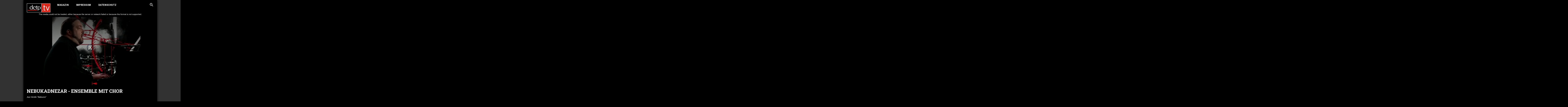

--- FILE ---
content_type: text/html; charset=utf-8
request_url: https://www.dctp.tv/filme/nabucco-nebukadnezar-ensemble-mit-chor/
body_size: 33160
content:
<!DOCTYPE html><html lang="en"><head><meta charSet="utf-8"/><meta name="viewport" content="initial-scale=1.0, width=device-width, shrink-to-fit=no"/><meta name="robots" content="index, follow"/><link rel="shortcut icon" type="image/x-icon" href="/static/dctp/favicon.ico"/><link rel="canonical" href="https://www.dctp.tv/filme/nabucco-nebukadnezar-ensemble-mit-chor/"/><link href="/static/dctp/css/fonts.css" rel="stylesheet"/><link href="/static/common/css/video-js.min.css" rel="stylesheet"/><link href="/static/common/css/videojs-resolution-switcher.css" rel="stylesheet"/><link href="/static/common/css/videojs-contrib-ads.css" rel="stylesheet"/><link href="/static/common/css/videojs.ima.css" rel="stylesheet"/><script src="/static/common/js/GoogleFundingChoicesConsent.js"></script><script src="/static/common/js/lazysizes.min.js"></script><script src="/static/common/js/video.min.js"></script><script src="/static/common/js/videojs.hotkeys.min.js"></script><script src="/static/common/js/videojs-resolution-switcher.js"></script><script src="/static/common/js/videojs.ads.min.js"></script><script src="/static/common/js/videojs.ima.min.js"></script><script src="https://imasdk.googleapis.com/js/sdkloader/ima3.js"></script><title>dctp.tv - Nebukadnezar - Ensemble mit Chor</title><meta name="description" content="Giuseppe Verdis erster durchschlagender Opernerfolg &quot;Nabucco&quot; handelt von den Hebräern, die an den Flüssen Babylons gefangengehalten wurden. "/><meta property="og:type" content="website"/><meta property="og:title" content="dctp.tv - Nebukadnezar - Ensemble mit Chor"/><meta property="og:description" content="Giuseppe Verdis erster durchschlagender Opernerfolg &quot;Nabucco&quot; handelt von den Hebräern, die an den Flüssen Babylons gefangengehalten wurden. "/><meta property="og:url" content="https://www.dctp.tv/filme/nabucco-nebukadnezar-ensemble-mit-chor"/><meta property="og:image" content="http://eivms.dctp.tv/wp-content/uploads/2010/03/9_487_1539777710.jpg"/><meta property="og:locale" content="de_DE"/><meta property="twitter:title" content="dctp.tv - Nebukadnezar - Ensemble mit Chor"/><meta property="twitter:description" content="Giuseppe Verdis erster durchschlagender Opernerfolg &quot;Nabucco&quot; handelt von den Hebräern, die an den Flüssen Babylons gefangengehalten wurden. "/><meta property="twitter:image" content="http://eivms.dctp.tv/wp-content/uploads/2010/03/9_487_1539777710.jpg"/><meta property="twitter:image:alt" content="dctp.tv - Nebukadnezar - Ensemble mit Chor"/><meta property="twitter:card" content="summary_large_image"/><meta name="next-head-count" content="31"/><link rel="preload" href="/_next/static/css/styles.9ea26ebd.chunk.css" as="style"/><link rel="stylesheet" href="/_next/static/css/styles.9ea26ebd.chunk.css"/><link rel="preload" href="/_next/static/css/8.97ba35aa.chunk.css" as="style"/><link rel="stylesheet" href="/_next/static/css/8.97ba35aa.chunk.css"/><link rel="preload" href="/_next/static/chunks/commons.1d42987eebd48c4a3f3f.js" as="script"/><link rel="preload" href="/_next/static/chunks/43.753a0a78d8ac6f0cd53f.js" as="script"/><link rel="preload" href="/_next/static/chunks/88.bea5e4f98be2faaaca65.js" as="script"/><link rel="preload" href="/_next/static/chunks/89.f0d2446aa8705bc25e69.js" as="script"/><link rel="preload" href="/_next/static/chunks/87.ca219a426241885a3b43.js" as="script"/><link rel="preload" href="/_next/static/chunks/main-3aa1a6b48e3fba5caaec.js" as="script"/><link rel="preload" href="/_next/static/chunks/webpack-a8cce1334eced789cdff.js" as="script"/><link rel="preload" href="/_next/static/chunks/framework.70b9fe5544069d98d0d0.js" as="script"/><link rel="preload" href="/_next/static/chunks/29107295.ff704dd02247a8b26d8e.js" as="script"/><link rel="preload" href="/_next/static/chunks/commons.1d42987eebd48c4a3f3f.js" as="script"/><link rel="preload" href="/_next/static/chunks/9fdc862ede7d0f91ee4d0f4d8c6379599ea27e95.c7dbf56df791043e3aa1.js" as="script"/><link rel="preload" href="/_next/static/chunks/2b50fc9a5d10857ff13ca9f9d3be3759039cb3ce.b5a3f75eb92aa1c04cf9.js" as="script"/><link rel="preload" href="/_next/static/chunks/06537cc534b3c30dcdcedee3d5b227a43c5c9772.460a61a15614f7edea3f.js" as="script"/><link rel="preload" href="/_next/static/chunks/styles.f04db8afbb77338b44e6.js" as="script"/><link rel="preload" href="/_next/static/chunks/pages/_app-be1542553aa51ac330f4.js" as="script"/><link rel="preload" href="/_next/static/chunks/8.86997c975d91371e6ba3.js" as="script"/><link rel="preload" href="/_next/static/chunks/5ff143e53d1925e008f62bd21fc62fe4937e40eb.d9cadb9743a6a21fc190.js" as="script"/><link rel="preload" href="/_next/static/chunks/20d9c7193495fd2a8314b220bd17d05bbf603983.dca0389af7b624261296.js" as="script"/><link rel="preload" href="/_next/static/chunks/pages/media-d0790692d6ce2d9d835b.js" as="script"/><style id="jss-server-side">.MuiSvgIcon-root {
  fill: currentColor;
  width: 1em;
  height: 1em;
  display: inline-block;
  font-size: 1.5rem;
  transition: fill 200ms cubic-bezier(0.4, 0, 0.2, 1) 0ms;
  flex-shrink: 0;
  user-select: none;
}
.MuiSvgIcon-colorPrimary {
  color: #3f51b5;
}
.MuiSvgIcon-colorSecondary {
  color: #f50057;
}
.MuiSvgIcon-colorAction {
  color: rgba(0, 0, 0, 0.54);
}
.MuiSvgIcon-colorError {
  color: #f44336;
}
.MuiSvgIcon-colorDisabled {
  color: rgba(0, 0, 0, 0.26);
}
.MuiSvgIcon-fontSizeInherit {
  font-size: inherit;
}
.MuiSvgIcon-fontSizeSmall {
  font-size: 1.25rem;
}
.MuiSvgIcon-fontSizeLarge {
  font-size: 2.1875rem;
}</style><style data-styled="eNiyvy fHOBiu dJmiho  edrSaH imtmtn irFuVg gdysyH cLDnRb hABHXV gDMUR jAbHuh jkFIpW kNEaoL chJOOD ldAgEV eeAwWI iLmiWD DbVYA bSCpQa iDHQaL beqjfj iNNsAM iFWrVd bcxcBU TLjke eRfdjr kLawiy ljqUca hSBPTC dOVXK etZAAG btwfJU ixHUbt iwGOJv llZhQV" data-styled-version="4.4.1">
/* sc-component-id: Responsive__Mobile-x1jrwm-0 */
.iLmiWD{display:none;} @media (max-width:768px){.iLmiWD{display:block;width:100%;}}
/* sc-component-id: Layout__Container-ys00ge-0 */
.dJmiho{max-width:66.667rem;min-height:100vh;margin:auto;background:black;box-shadow:0 0 1.11rem 0 rgba(0,0,0,0.75);display:-webkit-box;display:-webkit-flex;display:-ms-flexbox;display:flex;-webkit-flex-direction:column;-ms-flex-direction:column;flex-direction:column;} @media (max-width:768px){.dJmiho{max-width:100%;overflow:hidden;min-height:calc(100vh - 0.833rem);}} .dJmiho.TvMode{max-width:100vw;}
/* sc-component-id: Header-sc-1qtly6v-0 */
.edrSaH{width:100%;justify-self:auto;z-index:2147483646;} .edrSaH.Header--TV{z-index:2147483645;}
/* sc-component-id: Footer-f3ufvb-0 */
.iwGOJv{margin-top:auto;}
/* sc-component-id: sc-global-3775553180 */
*{-webkit-font-smoothing:antialiased;-moz-osx-font-smoothing:grayscale;} html{overflow-x:hidden;overflow-y:scroll;} html,body{font-family:Roboto;background-color:black;} body{font-size:1.000vw;line-height:1.1666666666666667;color:#FFFFFF;font-weight:400;margin:0;} @media (min-width:1642px){body{font-size:18px !important;line-height:1.1 !important;}} ul{margin:0;padding:0;list-style-type:none;} p,h1,h2,h3,h4,h5{margin:0;} :focus{outline:none;} a,a:hover,a:focus,a:active{color:#FFFFFF;-webkit-text-decoration:none;text-decoration:none;} h1,.h1,h2,.h2,h3,.h3,h4,.h4,h5,.h5,h6,.h6{font-family:Roboto Slab;line-height:1.1;-webkit-text-decoration:none;text-decoration:none;text-transform:uppercase;} h1,.h1{font-size:2.333em;margin-bottom:0.556em;} h2,.h2{font-size:1.667em;font-family:Roboto;font-weight:400;-webkit-letter-spacing:0.111em;-moz-letter-spacing:0.111em;-ms-letter-spacing:0.111em;letter-spacing:0.111em;text-transform:uppercase;} h3,.h3{font-size:1.444em;text-transform:uppercase;} h4,.h4{font-size:1.222em;} h5,.h5{font-family:Roboto;font-size:1.111em;-webkit-letter-spacing:0.111em;-moz-letter-spacing:0.111em;-ms-letter-spacing:0.111em;letter-spacing:0.111em;text-transform:uppercase;} h6,.h6{font-size:1.000em;} .as-oil{font-family:Roboto !important;} .as-oil__heading{text-transform:uppercase;} .as-oil__btn-optin{background-color:#d5281a !important;} body.body--TV .as-oil__btn-optin{border:2px solid white;box-shadow:0px 0px 15px 0px rgba(0,0,0,0.75);} .loader{position:absolute !important;z-index:0;justify-self:flex-start;-webkit-align-self:center;-ms-flex-item-align:center;align-self:center;margin:auto !important;top:46%;bottom:54%;} .loader,.loader:before,.loader:after{border-radius:50%;width:2.5em;height:2.5em;-webkit-animation-fill-mode:both;-webkit-animation-fill-mode:both;animation-fill-mode:both;-webkit-animation:load7 1.8s infinite ease-in-out;-webkit-animation:load7 1.8s infinite ease-in-out;animation:load7 1.8s infinite ease-in-out;} .loader{color:#ffffff;font-size:10px;margin:80px auto;position:relative;text-indent:-9999em;-webkit-transform:translateZ(0);-ms-transform:translateZ(0);-webkit-transform:translateZ(0);-ms-transform:translateZ(0);transform:translateZ(0);-webkit-animation-delay:-0.16s;-webkit-animation-delay:-0.16s;animation-delay:-0.16s;} .loader:before,.loader:after{content:'';position:absolute;top:0;} .loader:before{left:-3.5em;-webkit-animation-delay:-0.32s;-webkit-animation-delay:-0.32s;animation-delay:-0.32s;} .loader:after{left:3.5em;} @-webkit-keyframes load7{0%,80%,100%{box-shadow:0 2.5em 0 -1.3em;}40%{box-shadow:0 2.5em 0 0;}} @-webkit-keyframes load7{0%,80%,100%{box-shadow:0 2.5em 0 -1.3em;}40%{box-shadow:0 2.5em 0 0;}} @keyframes load7{0%,80%,100%{box-shadow:0 2.5em 0 -1.3em;}40%{box-shadow:0 2.5em 0 0;}} .vjs-loading-spinner::after{display:none;} .video-js .vjs-control-bar{padding-bottom:0.556rem;height:3.333rem !important;background-color:rgba(0,0,0,0.3);} .video-js .vjs-control-bar .vjs-play-control{height:3.333rem;width:3.333rem;} .video-js .vjs-control-bar .vjs-button > .vjs-icon-placeholder:before{font-size:1.333rem;line-height:2.2;} .video-js .vjs-control-bar .vjs-progress-control{position:absolute;bottom:0;width:100%;height:0.556rem;z-index:10;} .video-js .vjs-control-bar .vjs-progress-control .vjs-progress-holder{padding:0;margin:0;height:100%;background-color:#e0e0e0;} .video-js .vjs-control-bar .vjs-progress-control .vjs-load-progress div{background-color:#fff!important;} .video-js .vjs-control-bar .vjs-play-progress{background-color:#D62C25;} .video-js .vjs-control-bar .vjs-play-progress:before{display:none;} .video-js .vjs-control-bar .vjs-subs-caps-button .vjs-menu-content{bottom:3.5em;} .video-js .vjs-control-bar .vjs-picture-in-picture-control{display:none;} .video-js .vjs-control-bar .vjs-time-control{display:block;font-size:1rem;padding-left:0.5em;padding-right:0.5em;min-width:auto;} .video-js .vjs-control-bar .vjs-time-divider{display:block;} .video-js .vjs-control-bar .vjs-remaining-time{display:none;} .video-js .vjs-control-bar .vjs-current-time{padding-right:0;} .video-js .vjs-control-bar .vjs-duration{padding-left:0;margin-right:auto;} @media (max-width:768px){.video-js .vjs-control-bar .vjs-volume-panel{margin-right:auto;}} .video-js .vjs-control-bar .vjs-volume-control{display:-webkit-box;display:-webkit-flex;display:-ms-flexbox;display:flex;-webkit-align-items:center;-webkit-box-align:center;-ms-flex-align:center;align-items:center;height:100% !important;} .video-js .vjs-control-bar .vjs-volume-control .vjs-volume-level{background-color:#FFFFFF;} .video-js .vjs-control-bar .vjs-volume-control .vjs-volume-level:before{display:none;} .video-js .vjs-control-bar .vjs-volume-control .vjs-volume-bar{margin-top:1.6em;} .vjs-big-play-button{background:transparent !important;border:0.278rem solid white !important;border-radius:50% !important;width:6.111rem !important;height:6.111rem !important;margin-top:-3.056rem !important;margin-left:-3.056rem !important;display:-webkit-box !important;display:-webkit-flex !important;display:-ms-flexbox !important;display:flex !important;-webkit-box-pack:center !important;-webkit-justify-content:center !important;-ms-flex-pack:center !important;justify-content:center !important;-webkit-align-items:center !important;-webkit-box-align:center !important;-ms-flex-align:center !important;align-items:center !important;box-shadow:0px 0px 30px 0px rgba(0,0,0,0.75);background:rgba(0,0,0,0.2) !important;} .vjs-big-play-button .vjs-icon-placeholder:before{font-size:5.000rem !important;line-height:1.15 !important;} .vjs-has-started .vjs-big-play-button{display:none !important;} .vjs-resolution-button{display:-webkit-box;display:-webkit-flex;display:-ms-flexbox;display:flex;-webkit-box-pack:center;-webkit-justify-content:center;-ms-flex-pack:center;justify-content:center;-webkit-align-items:center;-webkit-box-align:center;-ms-flex-align:center;align-items:center;color:white;} .vjs-workinghover .vjs-resolution-button.vjs-menu-button-popup:hover .vjs-menu{display:block;} .vjs-resolution-button ul.vjs-menu-content{left:-0.556rem !important;bottom:1.667rem !important;} .vjs-resolution-button-staticlabel{position:absolute;} .vjs-resolution-button ul.vjs-menu-content{font-size:1.2em;} .vjs-resolution-button .vjs-resolution-button-label{font-size:1.5em;line-height:2.4rem;} @media (min-width:1642px){html,body{font-size:16px;line-height:1.1;}} @media (min-width:769px){html,body{font-size:1.111vw;line-height:1.1;}} @media (min-width:769px) and (max-width:1024px){html,body{font-size:1.333vw;line-height:1.1;}} @media (max-width:768px){html,body{font-size:1.778vw;line-height:1.3125;}} @media (max-width:600px){html,body{font-size:3.556vw;line-height:1.1;}} .plattform--tizen .ImageWrapper *,.plattform--tizen .AnimalImageWrapper .ItemMediaTile .LinkWrapper *{-webkit-transition:none !important;transition:none !important;-webkit-transform:none !important;-ms-transform:none !important;transform:none !important;} .plattform--tizen .GridItem--large img{-webkit-transform:scale(1.1) !important;-ms-transform:scale(1.1) !important;transform:scale(1.1) !important;} .plattform--tizen .SielmannVideos{display:-webkit-box;display:-webkit-flex;display:-ms-flexbox;display:flex;} .plattform--tizen .SielmannVideos .SielmannVideos__VideoTile{width:100%;} .plattform--tizen .SielmannVideos .SielmannVideos__VideoTile:first-child{padding-right:0.417rem;} .plattform--tizen .SielmannVideos .SielmannVideos__VideoTile:last-child{padding-left:0.417rem;}
/* sc-component-id: MessageDisplay__Container-vm9ppe-0 */
.fHOBiu{position:fixed;width:100%;height:100%;display:-webkit-box;display:-webkit-flex;display:-ms-flexbox;display:flex;-webkit-box-pack:center;-webkit-justify-content:center;-ms-flex-pack:center;justify-content:center;-webkit-align-items:end;-webkit-box-align:end;-ms-flex-align:end;align-items:end;z-index:2147483647;pointer-events:none;}
/* sc-component-id: _app__Content-ni75c3-0 */
.bSCpQa > div{background-image:none;}
/* sc-component-id: _app__Container-ni75c3-1 */
.eNiyvy{background:#323232;background-size:cover;background-position:center;background-attachment:fixed;-webkit-transition:background 3s ease;transition:background 3s ease;padding:0 1.667rem;} @media (max-width:768px){.eNiyvy{padding:0.833rem;}}
/* sc-component-id: Description-headline-text__DescriptionHeadlineText-sc-1ru1ab5-0 */
.dOVXK{margin-bottom:1.667rem;padding:0 1.667rem;z-index:1;position:relative;} .dOVXK h1{overflow-wrap:break-word;text-transform:uppercase;}
/* sc-component-id: Description-headline-text__Underhead-sc-1ru1ab5-2 */
.btwfJU{font-style:italic;margin-bottom:1.111rem;}
/* sc-component-id: Loader__LoaderWrapper-sc-16hh480-0 */
.beqjfj{position:fixed;width:100%;height:100%;z-index:2147483645;background:black;display:-webkit-box;display:-webkit-flex;display:-ms-flexbox;display:flex;-webkit-box-pack:center;-webkit-justify-content:center;-ms-flex-pack:center;justify-content:center;-webkit-align-items:center;-webkit-box-align:center;-ms-flex-align:center;align-items:center;display:-webkit-box;display:-webkit-flex;display:-ms-flexbox;display:flex;margin:auto;top:0;background:#333333 !important;box-sizing:border-box;height:100vh;width:70.000rem;left:50%;padding:0;margin-left:-35.000rem;} .beqjfj.loader-hidden{display:none !important;} .beqjfj.loader-visible{display:-webkit-box !important;display:-webkit-flex !important;display:-ms-flexbox !important;display:flex !important;} @media (max-width:768px){.beqjfj{box-sizing:border-box;background:#333333 !important;height:100vh;max-width:100%;top:0;left:0;margin-left:0;padding:0.833rem;padding-bottom:0;}}
/* sc-component-id: Loader__LoaderWrapperInner-sc-16hh480-1 */
.iNNsAM{margin:0 1.667rem;height:100%;width:100%;display:-webkit-box;display:-webkit-flex;display:-ms-flexbox;display:flex;-webkit-box-pack:center;-webkit-justify-content:center;-ms-flex-pack:center;justify-content:center;-webkit-align-items:center;-webkit-box-align:center;-ms-flex-align:center;align-items:center;background:#000000 !important;box-sizing:border-box;box-shadow:0 0 1.111rem 0 rgba(0,0,0,0.75);} @media (max-width:768px){.iNNsAM{margin:0 !important;}}
/* sc-component-id: Burger-sc-10clwza-0 */
.DbVYA{display:none;} @media (max-width:768px){.DbVYA{width:2.778rem;height:2.778rem;z-index:2147483645;cursor:pointer;display:block;position:absolute;top:1.944rem;right:1.944rem;margin-top:-0.972rem;margin-right:-0.972rem;color:white;fill:white;font-size:2.667rem;}}
/* sc-component-id: Search-nafdk1-0 */
.kNEaoL{margin-left:auto;display:-webkit-box;display:-webkit-flex;display:-ms-flexbox;display:flex;-webkit-align-items:center;-webkit-box-align:center;-ms-flex-align:center;align-items:center;-webkit-box-pack:end;-webkit-justify-content:flex-end;-ms-flex-pack:end;justify-content:flex-end;padding-right:1.667rem;width:auto;max-width:15.000rem;} .kNEaoL .MuiSvgIcon-root{width:1.5em;height:1.5em;} @media (max-width:768px){.kNEaoL{-webkit-box-pack:start;-webkit-justify-content:flex-start;-ms-flex-pack:start;justify-content:flex-start;margin-right:3.333rem;margin-left:0;}}
/* sc-component-id: Search__Label-nafdk1-1 */
.ldAgEV{display:block;position:absolute;top:-9999px;right:-9999px;}
/* sc-component-id: Search__Icon-nafdk1-2 */
.eeAwWI{cursor:pointer;}
/* sc-component-id: Search__SearchInput-nafdk1-3 */
.chJOOD{padding:0.278rem;margin-right:0.833rem;width:100%;font-size:1.111rem;font-weight:600;-webkit-letter-spacing:0.111rem;-moz-letter-spacing:0.111rem;-ms-letter-spacing:0.111rem;letter-spacing:0.111rem;text-transform:uppercase;font-family:Roboto;height:1.111rem;background:transparent;color:#FFFFFF;border:none;text-align:right;} .chJOOD:focus{border-bottom:1px solid white;} @media (max-width:768px){.chJOOD{-webkit-order:2;-ms-flex-order:2;order:2;text-align:left;margin-left:1.111rem;width:100%;max-width:16.667rem;font-size:16px;border-radius:0;height:1.667rem;}}
/* sc-component-id: Logo-znibkp-0 */
.gdysyH{position:absolute;height:4.444rem;margin-top:1.667rem;margin-left:1.667rem;z-index:2147483646;} .gdysyH a{height:100%;display:block;} @media (max-width:768px){.gdysyH{left:0;top:0;}}
/* sc-component-id: Logo__LogoImg-znibkp-1 */
.cLDnRb{width:auto;height:4.5rem;object-fit:contain;}
/* sc-component-id: Menu__MenuDctpHeader-xq0k3m-0 */
.hABHXV{overflow:hidden;width:100%;display:-webkit-box;display:-webkit-flex;display:-ms-flexbox;display:flex;padding-left:1.667rem;z-index:2147483645;} @media (max-width:768px){.hABHXV{-webkit-flex-direction:column;-ms-flex-direction:column;flex-direction:column;font-size:1.2em;background:#000000;padding-bottom:2.222rem;-webkit-transform:translateY(-27.778rem);-ms-transform:translateY(-27.778rem);transform:translateY(-27.778rem);-webkit-transition:-webkit-transform 0.5s ease;-webkit-transition:transform 0.5s ease;transition:transform 0.5s ease;z-index:2147483643;position:absolute;width:100%;height:auto;top:0;left:0;}.hABHXV ul{margin-top:8.889rem;margin-left:0;display:-webkit-box;display:-webkit-flex;display:-ms-flexbox;display:flex;-webkit-flex-direction:column;-ms-flex-direction:column;flex-direction:column;}.hABHXV ul li{margin-bottom:1.111rem;}.hABHXV.mobile-menu-open{-webkit-transform:translateY(0);-ms-transform:translateY(0);transform:translateY(0);}}
/* sc-component-id: Menu__MenuUL-xq0k3m-1 */
.gDMUR{background:#000000;display:-webkit-box;display:-webkit-flex;display:-ms-flexbox;display:flex;height:100%;margin-left:15.222rem;}
/* sc-component-id: Menu__MenuLI-xq0k3m-2 */
.jAbHuh{font-size:1.111em;-webkit-letter-spacing:0.111rem;-moz-letter-spacing:0.111rem;-ms-letter-spacing:0.111rem;letter-spacing:0.111rem;text-transform:uppercase;font-weight:600;margin-right:3.333em;display:-webkit-box;display:-webkit-flex;display:-ms-flexbox;display:flex;-webkit-align-items:center;-webkit-box-align:center;-ms-flex-align:center;align-items:center;} .jAbHuh a{-webkit-text-decoration:none;text-decoration:none;} .jAbHuh a:hover,.jAbHuh a:active,.jAbHuh a:focus{-webkit-text-decoration:none;text-decoration:none;}
/* sc-component-id: Header-xxb1en-0 */
.imtmtn{display:-webkit-box;display:-webkit-flex;display:-ms-flexbox;display:flex;height:5.000rem;position:relative;background:#000000;} @media (max-width:768px){.imtmtn{height:4.556rem;}}
/* sc-component-id: Header__Background-xxb1en-1 */
.irFuVg{background:#000000;position:absolute;top:0;left:0;width:100%;height:4.556rem;z-index:2147483644;} @media (max-width:768px){.irFuVg{height:4.167rem;}}
/* sc-component-id: Video__VideoWrapper-sc-18a1i7q-0 */
.kLawiy{margin-bottom:1.667rem;overflow:hidden;height:calc(66.667rem / 1.778);} @media (min-width:769px) and (max-width:1024px){.kLawiy{height:calc((100vw - 3.333rem) / 1.778);}} @media (max-width:768px){.kLawiy{height:calc((100vw - 1.667rem) / 1.778);}} .kLawiy > div.video-js{width:100%;height:calc(66.667rem / 1.778);} @media (min-width:769px) and (max-width:1024px){.kLawiy > div.video-js{height:calc((100vw - 3.333rem) / 1.778);}} @media (max-width:768px){.kLawiy > div.video-js{height:calc((100vw - 1.667rem) / 1.778);}} .kLawiy video{width:100%;height:100%;} .kLawiy .ima-controls-div > div:first-child{display:block !important;} .kLawiy .vjs_video_3_ima-countdown-div{display:none !important;}
/* sc-component-id: Video__AdNotice-sc-18a1i7q-2 */
.hSBPTC{z-index:10;position:absolute;} .hSBPTC.hidden{display:none;}</style></head><body class="body body--WEB"><div id="__next"><div class="_app__Container-ni75c3-1 eNiyvy AppContainer WebMode plattform--browser"><div class="MessageDisplay__Container-vm9ppe-0 fHOBiu"><div></div></div><div class="Layout__Container-ys00ge-0 dJmiho  FocusableComponentWrapper--Layout"><div class="Header-sc-1qtly6v-0 edrSaH Header Header--WEB"><div class="Header-xxb1en-0 imtmtn"><div class="Header__Background-xxb1en-1 irFuVg"></div><div height="80" class="Logo-znibkp-0 gdysyH"><a href="/"><img src="/static/dctp/logo.svg" alt="dctp.tv" class="Logo__LogoImg-znibkp-1 cLDnRb"/></a></div><div class="Menu__MenuDctpHeader-xq0k3m-0 hABHXV"><ul class="Menu__MenuUL-xq0k3m-1 gDMUR"><li class="Menu__MenuLI-xq0k3m-2 jAbHuh"><a href="https://magazin.dctp.tv/" target="_blank" rel="noopener" class="Menu__ExternalLink-xq0k3m-3 jkFIpW">Magazin</a></li><li class="Menu__MenuLI-xq0k3m-2 jAbHuh"><a class="link--a" href="/impressum">Impressum</a></li><li class="Menu__MenuLI-xq0k3m-2 jAbHuh"><a href="http://www.dctp.de/datenschutz.html" target="_blank" rel="noopener" class="Menu__ExternalLink-xq0k3m-3 jkFIpW">Datenschutz</a></li></ul><form class="Search-nafdk1-0 kNEaoL HeaderSearch "><input type="text" name="lname" value="" id="searchInput" class="Search__SearchInput-nafdk1-3 chJOOD SearchInput"/><label for="searchInput" class="Search__Label-nafdk1-1 ldAgEV">Suche</label><span class="Search__Icon-nafdk1-2 eeAwWI SearchIcon"><svg class="MuiSvgIcon-root" focusable="false" viewBox="0 0 24 24" aria-hidden="true" role="presentation"><path d="M15.5 14h-.79l-.28-.27C15.41 12.59 16 11.11 16 9.5 16 5.91 13.09 3 9.5 3S3 5.91 3 9.5 5.91 16 9.5 16c1.61 0 3.09-.59 4.23-1.57l.27.28v.79l5 4.99L20.49 19l-4.99-5zm-6 0C7.01 14 5 11.99 5 9.5S7.01 5 9.5 5 14 7.01 14 9.5 11.99 14 9.5 14z"></path></svg></span></form></div><div class="Responsive__Mobile-x1jrwm-0 iLmiWD"><div class="Burger-sc-10clwza-0 DbVYA"><svg class="MuiSvgIcon-root MuiSvgIcon-fontSizeInherit" focusable="false" viewBox="0 0 24 24" aria-hidden="true" role="presentation"><path d="M3 18h18v-2H3v2zm0-5h18v-2H3v2zm0-7v2h18V6H3z"></path></svg></div></div></div></div><div class="_app__Content-ni75c3-0 bSCpQa"><div class="Loader-sc-6aioxi-0 iDHQaL"><div class="Loader__LoaderWrapper-sc-16hh480-0 beqjfj loader-wrapper loader-hidden"><div class="Loader__LoaderWrapperInner-sc-16hh480-1 iNNsAM"><div class="Loader-sc-16hh480-2 iFWrVd loader"></div></div></div></div><div class="media__MediaWrapper-gn95t-0 bcxcBU"> <div class="Media-sc-1wkjtho-0 TLjke"><div class="Media-debs1g-0 eRfdjr"><div id="VideoWrapper" class="Video__VideoWrapper-sc-18a1i7q-0 kLawiy VideoWrapper"><video class="Video-sc-18a1i7q-1 ljqUca video-js vjs-big-play-centered" poster="https://thumbnailer.dctp.tv/api/v1/images/80/1280x720/MjAxMC8wMy85XzQ4N18xNTM5Nzc3NzEwLmpwZw=="></video><div id="ad-notice" class="Video__AdNotice-sc-18a1i7q-2 hSBPTC hidden">Kurze Werbepause in <!-- -->-1</div></div><div class="Description-headline-text__DescriptionHeadlineText-sc-1ru1ab5-0 dOVXK"><h1 class="Headline-1__Headline1-sc-99i0sb-0 etZAAG">Nebukadnezar - Ensemble mit Chor</h1><div class="Description-headline-text__Underhead-sc-1ru1ab5-2 btwfJU"><div class="Description-q6ddzs-0 ixHUbt">Aus Verdis "Nabucco"</div></div><div class="Description-q6ddzs-0 ixHUbt"></div></div></div></div> </div></div><div class="Footer-f3ufvb-0 iwGOJv"><div class="Footer-ekxu1z-0 llZhQV"></div></div></div></div></div><script id="__NEXT_DATA__" type="application/json">{"props":{"pageProps":{"media":{"airdate":"2022-08-17","contained_in_playlists":[{"id":2929,"slug":"musik-wer-immer-hofft-stirbt-singend","title":"Wer immer hofft, stirbt singend"}],"credits":"","duration_in_ms":129680,"highlighted_tags":[],"id":9973,"images":[{"spec_slug":"medium-preview-original","alt":"","credits":"","id":34586,"width":408,"height":306,"url":"http://eivms.dctp.tv/wp-content/uploads/2010/03/9_487_1539777710.jpg"},{"spec_slug":"medium-preview-original","alt":"","credits":"","id":34587,"width":408,"height":306,"url":"http://eivms.dctp.tv/wp-content/uploads/2010/03/9_487_1323961198.jpg"},{"spec_slug":"medium-preview-16-9","alt":"","credits":"","id":34588,"width":1280,"height":720,"url":"http://eivms.dctp.tv/wp-content/uploads/2010/03/9_487_1539777712.jpg"}],"is_ad_allowed":true,"is_premium":"","is_wide":"","language":"de_DE","slug":"nabucco-nebukadnezar-ensemble-mit-chor","status":["is_active","is_approved","is_live_streamable","is_airable","is_segmented"],"subtitle":"Aus Verdis \"Nabucco\"","tags":[],"teaser":"Giuseppe Verdis erster durchschlagender Opernerfolg \"Nabucco\" handelt von den Hebräern, die an den Flüssen Babylons gefangengehalten wurden. ","title":"Nebukadnezar - Ensemble mit Chor","type":"Filmausschnitt","uuid":"4f27c0ab169b4072838aeccc151df79d","web_airdate":"2011-05-16"},"versionedRestapiUrl":"https://dctp-ivms2-restapi.s3.amazonaws.com/20260120112948/restapi","configResponse":{"adtags":{"default":{"midroll":"","preroll":"","postroll":""},"test":{"preroll":"https://fabian-test-eu-fra.s3.amazonaws.com/vast-test-area/vast2-default-5sec.xml","midroll":"https://fabian-test-eu-fra.s3.amazonaws.com/vast-test-area/vast2-default-20sec.xml","postroll":"https://fabian-test-eu-fra.s3.amazonaws.com/vast-test-area/vast2-default-20sec.xml"}},"ivms":{"restapi":"https://dctp-ivms2-restapi.s3.amazonaws.com/[version]/restapi/","live":"https://ivms.dctp.tv/restapi/","version":"https://dctp-ivms2-restapi.s3.amazonaws.com/version.json"},"geoloc":{"geoip":"https://geoip.schneevonmorgen.com/api/v1/geoip.json","alternate":["2917889d6b6c489c89a20f676224ad15"]},"time":"https://geoip.schneevonmorgen.com/api/v1/datetime.json","streams":{"application/x-mpegURL":[{"video":"https://dg0i8d7z9work.cloudfront.net/[uuid][resolutions]/playlist.m3u8"}],"resolutions":{"360":{"label":"360p","ext":"_dctptv_0500_16x9.m4v"}}}}},"initialReduxState":{"example":{"lastUpdate":0,"light":false,"count":0},"ivms":{"page":{},"entity":{},"containers":[],"playlistsets":[],"playlists":[],"media":[],"channels":[],"livestreams":[],"animals":[]},"site":{"networkstatus":"online"}}},"page":"/media","query":{"slug":"nabucco-nebukadnezar-ensemble-mit-chor"},"buildId":"vPSNEJu8ZA7G8Fnp5lRyh","isFallback":false,"dynamicIds":["+6XX","+K+b","+c4W","+iFO","+s0g","//9w","/0+H","/9aa","/GRZ","/Iyt","/X5v","/jkW","03A+","0Bsm","0Cz8","0REo","0mo+","0tRk","0uSi","0ycA","1+5i","1LK5","1e5o","1hJj","1rYy","1xZ4","2+6g","2ajD","2fjn","2gN3","2ykv","3A9y","3E1r","3Fdi","3L66","3WeD","4/ic","44Ds","48fX","4JlD","4MV3","4Oe1","4dOw","4kuk","4sDh","4uTw","5Tg0","5fIB","5sG2","6+6u","6+QB","6B0Y","6D7l","6KpG","6Wpt","6c8A","6sVZ","711d","77Zs","7BjC","7EsY","7GkX","7Ix3","7KCV","7aV9","7eYB","7fqy","8/+R","8/g6","88Gu","8Kt/","8cHP","8mBD","9LMJ","9Nap","9ggG","9rRi","A+xa","A90E","AP2z","AQ68","Ag8Z","AroE","AvvY","B55N","B8du","BVg3","BiGR","ByF4","C+bE","CH3K","CMye","CZoQ","CjzT","CoRJ","Cwc5","D/JM","DKr+","DSRE","Dkky","Dmvi","DoHr","Dw+G","DxQv","DzJC","Dzi0","E+lV","E2jh","EA7m","EEGq","EOgW","EpBk","EwQA","ExA7","FYa8","Ff2n","G0Uy","G6z8","GDhZ","GNiM","Gi0A","GoyQ","H2TA","H8ED","H8j4","HDyB","HOxn","HP3h","Hvzi","I01J","IBtZ","IOzZ","IWTy","Ioao","Ivi+","JC6p","JCF/","JHRd","JHgL","JSQU","JTzB","JVSJ","Juji","JvlW","K/tc","KMkd","KSF8","KTz0","KckH","KfNM","KwMD","KxBF","Kz5y","L8xA","LXxW","LcsW","Loxo","LqpT","MMmD","MrPd","MvSz","NKxu","Npjl","NykK","O0oS","O7RO","OBhP","OIYi","OKji","Oaa7","Ob0Z","Of+w","OjkT","Oxv6","PA2r","PeUW","PpIw","PqPU","Puqe","Q1l4","QIyF","QcOe","Qetd","Qj4J","QkVE","QmWs","QoRX","QqLw","R/W3","RAwQ","RBan","RnhZ","S1lp","S6ln","S7Xf","SFxW","SKAX","SatO","SfRM","SksO","T0f4","TYy9","TqRt","UDhR","UJJ5","UNi/","USCx","UpQW","Ur1D","V2x9","V6Ve","VOtZ","VaNO","VbXa","Vclq","WFqU","WYrj","WwFo","WxRl","X24+","X709","XDpg","XGnz","XLvN","XYm9","XfWh","Xi7e","Xt/L","Xuae","YESw","YFqc","YO3V","YRex","YTqd","Z0cm","Z4QM","Z8oC","ZAMP","ZCpW","ZFRX","ZWtO","Zduo","aIdf","aIsn","aQkU","aXM8","adU4","afOK","alwl","b1Dy","b2z7","b80T","bNQv","bOMt","bXm7","bYM6","bpih","bxKX","c6wG","cFM1","cJVi","cRix","cTJO","cq/+","cvCv","czMo","dD9F","dMi0","dNwA","dTAl","dZ6Y","dt0z","dwco","e+ae","e4Nc","e5cp","eUgh","ebwN","ekgI","elyg","fGT3","fR/l","fmRc","ftKO","fzPg","g/15","gCq4","gFfm","gVVK","gekB","gguc","gjCT","gpbi","hBwV","hKrs","hS4m","hSK7","heNW","hfi/","hgQt","honF","hypo","i2R6","iEDd","iYuL","iuhU","jUeY","jVdC","jbM+","jfSC","jnO4","juv8","k+1r","k/i1","k4Da","kEOa","kG2m","kOpN","kd2E","kekF","kl55","l5ep","l9OW","lQqw","lSCD","lXzo","lYtQ","lgnt","ljhN","lm/5","lwAK","lyxo","lyyl","mNz5","mPvQ","mTTR","mc0g","mdPL","mtJf","mv/X","mwIZ","mxvI","n3Sm","nOHt","nmnc","nyYc","o1bE","oCl/","oI91","oYV7","or5M","otv/","p/rL","pFRH","pPlo","pSHO","pSRY","pVnL","pZt1","pjx/","q50v","q722","qOIg","qVT1","qXWd","qZTm","qhzo","rEGp","raLr","rePB","rlHP","rzV7","s+uk","s/Ur","s4NR","sEf8","sEfC","seXi","shjB","sp3z","tCBg","tGlX","tLB3","tMB7","tRbT","tT3J","tUCv","tadb","u3GI","u8Dt","uEye","uXwI","ut/Y","vN+2","viY9","w/wX","wF/u","wJg7","wQk9","wclG","wd/R","wrZu","x6pH","xYSL","xkNQ","xs/l","xweI","y1pI","yGk4","yHx3","yLpj","yP5f","yPMs","yue5","z1FC","z3Vd","zEVN","zZ0H","zavE","zoAU","zoYe","zqxM","zx6S","/wa5","YnFu","ZPUd","bSwy","t2MV","uniG","8jHY","LXBK","mW4Z"],"customServer":true,"gip":true,"appGip":true}</script><script nomodule="" src="/_next/static/chunks/polyfills-b7eeb97dd79e03f2a4b9.js"></script><script async="" src="/_next/static/chunks/43.753a0a78d8ac6f0cd53f.js"></script><script async="" src="/_next/static/chunks/88.bea5e4f98be2faaaca65.js"></script><script async="" src="/_next/static/chunks/89.f0d2446aa8705bc25e69.js"></script><script async="" src="/_next/static/chunks/87.ca219a426241885a3b43.js"></script><script src="/_next/static/chunks/main-3aa1a6b48e3fba5caaec.js" async=""></script><script src="/_next/static/chunks/webpack-a8cce1334eced789cdff.js" async=""></script><script src="/_next/static/chunks/framework.70b9fe5544069d98d0d0.js" async=""></script><script src="/_next/static/chunks/29107295.ff704dd02247a8b26d8e.js" async=""></script><script src="/_next/static/chunks/commons.1d42987eebd48c4a3f3f.js" async=""></script><script src="/_next/static/chunks/9fdc862ede7d0f91ee4d0f4d8c6379599ea27e95.c7dbf56df791043e3aa1.js" async=""></script><script src="/_next/static/chunks/2b50fc9a5d10857ff13ca9f9d3be3759039cb3ce.b5a3f75eb92aa1c04cf9.js" async=""></script><script src="/_next/static/chunks/06537cc534b3c30dcdcedee3d5b227a43c5c9772.460a61a15614f7edea3f.js" async=""></script><script src="/_next/static/chunks/styles.f04db8afbb77338b44e6.js" async=""></script><script src="/_next/static/chunks/pages/_app-be1542553aa51ac330f4.js" async=""></script><script src="/_next/static/chunks/8.86997c975d91371e6ba3.js" async=""></script><script src="/_next/static/chunks/5ff143e53d1925e008f62bd21fc62fe4937e40eb.d9cadb9743a6a21fc190.js" async=""></script><script src="/_next/static/chunks/20d9c7193495fd2a8314b220bd17d05bbf603983.dca0389af7b624261296.js" async=""></script><script src="/_next/static/chunks/pages/media-d0790692d6ce2d9d835b.js" async=""></script><script src="/_next/static/vPSNEJu8ZA7G8Fnp5lRyh/_buildManifest.js" async=""></script><script src="/_next/static/vPSNEJu8ZA7G8Fnp5lRyh/_ssgManifest.js" async=""></script></body></html>

--- FILE ---
content_type: application/javascript; charset=UTF-8
request_url: https://www.dctp.tv/_next/static/chunks/20d9c7193495fd2a8314b220bd17d05bbf603983.dca0389af7b624261296.js
body_size: 27118
content:
(window.webpackJsonp_N_E=window.webpackJsonp_N_E||[]).push([[12],{"09Lc":function(e,t,n){"use strict";var r=n("q1tI"),i=n.n(r),o=n("vOnD"),a=i.a.createElement,s=function(e){return a(l,null,e.text)},l=o.c.h1.withConfig({displayName:"Headline--1__Headline1",componentId:"sc-99i0sb-0"})([""]),c=n("7Wd6"),u=n("wd/R"),d=n.n(u),p=n("LvDl"),f=i.a.createElement,h=(t.a=function(e){var t=e.title,n=e.subtitle,r=e.description,i=e.show,o=e.airdate;return f(h,null,Object(p.isEmpty)(i)?"":f(y,null,f(m,null,i),Object(p.isEmpty)(o)?"":f(g,null," vom ",d()(o).format("DD.MM.YYYY"))),f(s,{text:t.replace("\xdf","ss")}),Object(p.isEmpty)(n)?"":f(v,null,f(c.a,{text:n})),f(c.a,{text:r}))},o.c.div.withConfig({displayName:"Description--headline--text__DescriptionHeadlineText",componentId:"sc-1ru1ab5-0"})(["margin-bottom:",";padding:0 ",";z-index:1;position:relative;h1{overflow-wrap:break-word;text-transform:uppercase;}"],(function(e){return e.theme.rem(1.5*e.theme.sizes.sectionMargin)}),(function(e){return e.theme.rem(e.theme.sizes.containerPadding)}))),y=o.c.div.withConfig({displayName:"Description--headline--text__Overhead",componentId:"sc-1ru1ab5-1"})(["margin-top:",";margin-bottom:",";text-transform:uppercase;"],(function(e){return e.theme.rem(1.5*e.theme.sizes.sectionMargin)}),(function(e){return e.theme.rem(.5*e.theme.sizes.sectionMargin)})),v=o.c.div.withConfig({displayName:"Description--headline--text__Underhead",componentId:"sc-1ru1ab5-2"})(["font-style:italic;margin-bottom:",";"],(function(e){return e.theme.rem(e.theme.sizes.sectionMargin)})),m=o.c.span.withConfig({displayName:"Description--headline--text__Show",componentId:"sc-1ru1ab5-3"})([""]),g=o.c.span.withConfig({displayName:"Description--headline--text__Airdate",componentId:"sc-1ru1ab5-4"})([""])},"1hm4":function(e,t,n){"use strict";var r=n("wx14"),i=n("1OyB"),o=n("vuIU"),a=n("md7G"),s=n("foSv"),l=n("Ji7U"),c=n("q1tI"),u=n.n(c),d=(n("8cHP"),n("vOnD")),p=n("LvDl"),f=(n("zn3g"),n("6+6u")),h=n("OS56"),y=n.n(h),v=(n("tyWD"),n("K7k0"),n("CarD")),m=n.n(v),g=n("8C4M"),b=n.n(g),w=(n("Dsxl"),n("0uSi")),O=u.a.createElement;function S(e,t,n){return t=Object(s.a)(t),Object(a.a)(e,function(){try{var e=!Boolean.prototype.valueOf.call(Reflect.construct(Boolean,[],(function(){})))}catch(e){}return function(){return!!e}()}()?Reflect.construct(t,n||[],Object(s.a)(e).constructor):t.apply(e,n))}var k=function(e){function t(e){return Object(i.a)(this,t),S(this,t,[e])}return Object(l.a)(t,e),Object(o.a)(t,[{key:"componentDidMount",value:function(){}},{key:"componentWillUnmount",value:function(){}},{key:"render",value:function(){var e=this.props.children;return O(T,null,e)}}])}(u.a.Component),T=d.c.div.withConfig({displayName:"Slide",componentId:"cpsn49-0"})(["height:100%;display:flex !important;"]),_=k,E=n("xkNQ"),j=u.a.createElement;function P(e,t,n){return t=Object(s.a)(t),Object(a.a)(e,function(){try{var e=!Boolean.prototype.valueOf.call(Reflect.construct(Boolean,[],(function(){})))}catch(e){}return function(){return!!e}()}()?Reflect.construct(t,n||[],Object(s.a)(e).constructor):t.apply(e,n))}var x=function(e){function t(e){var n;return Object(i.a)(this,t),(n=P(this,t,[e])).slickGoToCurrentMediaSlide=n.slickGoToCurrentMediaSlide.bind(n),n.slider=u.a.createRef(),n.arrowLeft=u.a.createRef(),n.arrowRight=u.a.createRef(),n.state={slider:u.a.createRef()},n}return Object(l.a)(t,e),Object(o.a)(t,[{key:"componentDidMount",value:function(){this.slickGoToCurrentMediaSlide()}},{key:"componentDidUpdate",value:function(e,t){e.currentMediaItem&&this.props.currentMediaItem&&e.currentMediaItem.id!==this.props.currentMediaItem.id&&this.slickGoToCurrentMediaSlide()}},{key:"slickGoToCurrentMediaSlide",value:function(){var e=this;if(!Object(p.isEmpty)(this.props.items)&&!Object(p.isEmpty)(this.props.currentMediaItem)){var t=Object(p.findIndex)(this.props.items,(function(t){return t.pk===e.props.currentMediaItem.id}));this.slider.current.slickGoTo(t)}}},{key:"render",value:function(){var e,t=this,n=this.props,i=n.settings,o=(n.itemTemplate,n.containerId),a=n.items,s=void 0===a?[]:a;return j(C,{className:"Slider__Outer__Wrapper Slider--WEB"},j(M,{className:"arrow-left",ref:this.arrowLeft},j(m.a,{style:{fill:"white"},onClick:function(){t.slider.current.slickPrev()}})),j(M,{className:"arrow-right",ref:this.arrowRight},j(b.a,{style:{fill:"white"},onClick:function(){return t.slider.current.slickNext()}})),j(I,null,j(w.a,null,j(y.a,Object(r.a)({},i,{ref:this.slider}),s.map((function(n,r){return j(_,{key:r,slider:t.slider,index:r,length:s.length},j(f.a,{item:n,index:r,template:t.props.itemTemplate,focusKeyUniquePostfix:`Slider--${o}`,focusProps:{onBecameFocused:function(){clearTimeout(e),e=setTimeout((function(){try{t.slider.current.slickGoTo(r-r%i.slidesToScroll)}catch(e){}}),3*i.speed)},onArrowPress:function(e){var n=r,o=r<t.props.items.length-1?r+1:r;switch(e){case"left":n%i.slidesToScroll===0&&t.slider.current.slickPrev();break;case"right":o%i.slidesToScroll===0&&t.slider.current.slickNext()}}}}))}))))))}}])}(u.a.Component),C=d.c.div.withConfig({displayName:"Slider__Slider__Outer__Wrapper",componentId:"sc-1i9vji7-0"})(["position:relative;display:flex;align-items:center;overflow:hidden;.slick-arrow{display:none !important;}.slick-slider,.slick-slide{height:",";& > div{height:100%;}@media "," and (orientation:portrait){height:",";}@media "," and (orientation:landscape){height:",";}}.slick-slide{padding-right:",";box-sizing:border-box;}.slick-list{margin-right:",";}.slick-track{display:flex;}&.Slider--TV{.slick-slide{padding:2px calc( "," + 2px ) 2px 2px;}.slick-list{margin-right:",";}.FocusableComponentInner{border:none;}.FocusableComponentInner.not-focused{}.FocusableComponentInner.focused{outline:2px solid white;}}"],(function(e){return e.theme.rem(e.theme.sizes.sliderHeight)}),E.a.mobile,(function(e){return e.theme.rem(e.theme.sizes.sliderHeightMobile)}),E.a.mobile,(function(e){return e.theme.rem(.5*e.theme.sizes.sliderHeightMobile)}),(function(e){return e.theme.rem(e.theme.sizes.gutterWidth)}),(function(e){return e.theme.rem(-e.theme.sizes.gutterWidth)}),(function(e){return e.theme.rem(e.theme.sizes.gutterWidth+5)}),(function(e){return e.theme.rem(-e.theme.sizes.gutterWidth-2.5)})),M=d.c.div.withConfig({displayName:"Slider__Arrow",componentId:"sc-1i9vji7-1"})(["position:absolute;z-index:1;height:",";top:calc( 50% - "," / 2 );&.hide-arrow{display:none;}&.arrow-right{right:0;}&.arrow-left{left:0;}svg{color:white;z-index:2;height:100%;width:","!important;cursor:pointer;background:rgba(0,0,0,0.6);}@media ","{height:",";svg{width:","!important;}}"],(function(e){return e.theme.rem(e.theme.sizes.sliderHeight/7)}),(function(e){return e.theme.rem(e.theme.sizes.sliderHeight/7)}),(function(e){return e.theme.rem(e.theme.sizes.sliderHeight/10)}),E.a.mobile,(function(e){return e.theme.rem(e.theme.sizes.sliderHeightMobile/7)}),(function(e){return e.theme.rem(e.theme.sizes.sliderHeightMobile/10)})),I=(d.c.div.withConfig({displayName:"Slider__Slider__Arrow__Wrapper",componentId:"sc-1i9vji7-2"})([""]),d.c.div.withConfig({displayName:"Slider__Slider__Inner__Wrapper",componentId:"sc-1i9vji7-3"})(["position:relative;display:block;width:100%;"]));t.a=x},"4S8A":function(e,t,n){"use strict";var r=n("HaE+"),i=n("1OyB"),o=n("vuIU"),a=n("md7G"),s=n("foSv"),l=n("Ji7U"),c=n("rePB"),u=n("q1tI"),d=n.n(u),p=(n("i8i4"),n("/MKj")),f=n("IV80"),h=n("vOnD"),y=n("LvDl"),v=n("xkNQ"),m=n("zn3g"),g=n("8cHP"),b=(n("5oUP"),d.a.createElement);function w(){var e,t,n="function"==typeof Symbol?Symbol:{},r=n.iterator||"@@iterator",i=n.toStringTag||"@@toStringTag";function o(n,r,i,o){var l=r&&r.prototype instanceof s?r:s,c=Object.create(l.prototype);return O(c,"_invoke",function(n,r,i){var o,s,l,c=0,u=i||[],d=!1,p={p:0,n:0,v:e,a:f,f:f.bind(e,4),d:function(t,n){return o=t,s=0,l=e,p.n=n,a}};function f(n,r){for(s=n,l=r,t=0;!d&&c&&!i&&t<u.length;t++){var i,o=u[t],f=p.p,h=o[2];n>3?(i=h===r)&&(l=o[(s=o[4])?5:(s=3,3)],o[4]=o[5]=e):o[0]<=f&&((i=n<2&&f<o[1])?(s=0,p.v=r,p.n=o[1]):f<h&&(i=n<3||o[0]>r||r>h)&&(o[4]=n,o[5]=r,p.n=h,s=0))}if(i||n>1)return a;throw d=!0,r}return function(i,u,h){if(c>1)throw TypeError("Generator is already running");for(d&&1===u&&f(u,h),s=u,l=h;(t=s<2?e:l)||!d;){o||(s?s<3?(s>1&&(p.n=-1),f(s,l)):p.n=l:p.v=l);try{if(c=2,o){if(s||(i="next"),t=o[i]){if(!(t=t.call(o,l)))throw TypeError("iterator result is not an object");if(!t.done)return t;l=t.value,s<2&&(s=0)}else 1===s&&(t=o.return)&&t.call(o),s<2&&(l=TypeError("The iterator does not provide a '"+i+"' method"),s=1);o=e}else if((t=(d=p.n<0)?l:n.call(r,p))!==a)break}catch(t){o=e,s=1,l=t}finally{c=1}}return{value:t,done:d}}}(n,i,o),!0),c}var a={};function s(){}function l(){}function c(){}t=Object.getPrototypeOf;var u=[][r]?t(t([][r]())):(O(t={},r,(function(){return this})),t),d=c.prototype=s.prototype=Object.create(u);function p(e){return Object.setPrototypeOf?Object.setPrototypeOf(e,c):(e.__proto__=c,O(e,i,"GeneratorFunction")),e.prototype=Object.create(d),e}return l.prototype=c,O(d,"constructor",c),O(c,"constructor",l),l.displayName="GeneratorFunction",O(c,i,"GeneratorFunction"),O(d),O(d,i,"Generator"),O(d,r,(function(){return this})),O(d,"toString",(function(){return"[object Generator]"})),(w=function(){return{w:o,m:p}})()}function O(e,t,n,r){var i=Object.defineProperty;try{i({},"",{})}catch(e){i=0}(O=function(e,t,n,r){function o(t,n){O(e,t,(function(e){return this._invoke(t,n,e)}))}t?i?i(e,t,{value:n,enumerable:!r,configurable:!r,writable:!r}):e[t]=n:(o("next",0),o("throw",1),o("return",2))})(e,t,n,r)}function S(e,t,n){return t=Object(s.a)(t),Object(a.a)(e,function(){try{var e=!Boolean.prototype.valueOf.call(Reflect.construct(Boolean,[],(function(){})))}catch(e){}return function(){return!!e}()}()?Reflect.construct(t,n||[],Object(s.a)(e).constructor):t.apply(e,n))}var k={responsive:!0,autoplay:!0,muted:!1,controls:!0,plugins:{videoJsResolutionSwitcher:{default:"high",dynamicLabel:!1}}},T=function(e){function t(e){var n;return Object(i.a)(this,t),n=S(this,t,[e]),Object(c.a)(n,"_isMounted",!1),n.videoRef=d.a.createRef(),n.initPlayer=n.initPlayer.bind(n),n.initSubtitles=n.initSubtitles.bind(n),n.initAds=n.initAds.bind(n),n.updatePlayer=n.updatePlayer.bind(n),n.initPlayerWithTcfApi=n.initPlayerWithTcfApi.bind(n),n.setPlayerSrc=n.setPlayerSrc.bind(n),n.hydrateAdTag=n.hydrateAdTag.bind(n),n.adsManagerLoadedCallback=n.adsManagerLoadedCallback.bind(n),n.onAdEvent=n.onAdEvent.bind(n),n.showAdNotice=n.showAdNotice.bind(n),n.setPlayerSrc=n.setPlayerSrc.bind(n),n.getVideoNode=n.getVideoNode.bind(n),n.getAdNotice=n.getAdNotice.bind(n),n.updateAds=n.updateAds.bind(n),n.getDeviceAdTags=n.getDeviceAdTags.bind(n),n.initMidrolls=n.initMidrolls.bind(n),n.initPreroll=n.initPreroll.bind(n),n.onPlay=n.onPlay.bind(n),n.onPause=n.onPause.bind(n),n.onEnded=n.onEnded.bind(n),n.state={player:{},playing:!1,playingAd:!1,adPlaysIn:-1},n}return Object(l.a)(t,e),Object(o.a)(t,[{key:"componentDidMount",value:function(){this._isMounted=!0;try{this.initPlayerWithTcfApi()}catch(e){console.log(e)}}},{key:"componentDidUpdate",value:function(e,t){if(e.src===this.props.src||Object(y.isEmpty)(this.state.player)||this.updatePlayer(),this.props.setPlaying&&t.playing!==this.state.playing&&this.props.setPlaying(this.state.playing),this.props.setPlayingAd&&t.playingAd!==this.state.playingAd&&this.props.setPlayingAd(this.state.playingAd),e.networkstatus!==this.props.networkstatus){if("online"===this.props.networkstatus)try{this.state.player.play()}catch(n){}if("offline"===this.props.networkstatus)try{this.state.player.pause()}catch(n){}}}},{key:"componentWillUnmount",value:function(){if(!Object(y.isEmpty)(this.state.player)&&this._isMounted)try{clearInterval(this.state.player.midrollInterval),this.state.player.off("play",this.onPlay),this.state.player.off("pause",this.onPause),this.state.player.off("ended",this.onEnded),this.state.player.off("error",this.onError),this.state.player.dispose()}catch(e){console.log(e)}this._isMounted=!1}},{key:"updatePlayer",value:function(){try{var e=this.state.player,t=this.props,n=t.src,r=t.poster;e.poster(r),this.updateAds(),this.setPlayerSrc(n,e),e.videoHasEnded=!1}catch(i){console.log(i)}}},{key:"onPlay",value:function(e){try{this._isMounted&&this.setState({playing:!0})}catch(t){console.log(t)}}},{key:"onPause",value:function(e){var t=this,n=this.state.player;setTimeout((function(){try{t._isMounted&&!Object(y.isEmpty)(n)&&n.paused()&&(n.videoHasEnded||t.setState({playing:!1}))}catch(e){console.log(e)}}),100)}},{key:"onError",value:function(e){try{this.state.player.reset()}catch(t){console.log(t)}}},{key:"onEnded",value:function(e){var t=this.state.player;try{t.videoHasEnded=!0,this.props.onMediaEnd()}catch(n){console.log(n)}}},{key:"initPlayer",value:function(){var e=this,t=this.props.settings||k;this.props.initFullscreen;try{videojs(this.videoRef.current,t).ready((function(){var n=this;e.setPlayerSrc(e.props.src,n);var r=n.play();if(void 0!==r&&r.then((function(e){})).catch((function(e){console.log("play interrupted")})),e._isMounted){if(e.setState({player:n}),n.on("play",e.onPlay),n.on("pause",e.onPause),n.on("ended",e.onEnded),n.on("error",e.onError),t.autoplay)try{try{var i=n.play();void 0!==i&&i.then((function(e){})).catch((function(e){}))}catch(o){console.log("play interrupted")}}catch(o){console.log(o)}n.hotkeys({volumeStep:.1,seekStep:5,enableVolumeScroll:!1,enableModifiersForNumbers:!1,playPauseKey:function(e,t){if("offline"!==this.props.networkstatus)return e.preventDefault(),e.stopPropagation(),13===e.which||19===e.which||413===e.which||415===e.which||10252===e.which||179===e.which},rewindKey:function(t,n){if("offline"!==this.props.networkstatus)return!e.state.playingAd&&(t.preventDefault(),t.stopPropagation(),37===t.which||412===t.which||227===t.which)},forwardKey:function(t,n){if("offline"!==this.props.networkstatus)return!e.state.playingAd&&(t.preventDefault(),t.stopPropagation(),39===t.which||417===t.which||228===t.which)},customKeys:{backKey:{key:function(e){return e.key&&"Backspace"===e.key||e.keyCode&&8===e.keyCode||e.keyCode&&10009===e.keyCode},handler:function(e,t,n){g.Router.back()}}}}),e.videoRef.current.focus(),setTimeout((function(){e.initSubtitles(n),e.initAds(n)}),0)}}))}catch(n){}}},{key:"initSubtitles",value:function(e){var t=this.props.mediaItem;Object(y.isEmpty)(t)||Object(y.isEmpty)(t.timedtextsources)||Object(y.forEach)(t.timedtextsources,(function(t){e.addRemoteTextTrack({default:!0,id:t.kategorie,kind:"captions",label:t.label,language:t.language,src:t.source_url})}))}},{key:"initPlayerWithTcfApi",value:function(e){var t=0,n=setInterval(function(){if(t>=10)return this.initPlayer(),void clearInterval(n);"undefined"!==typeof __tcfapi?(this.initPlayer(),clearInterval(n)):t++}.bind(this),250)}},{key:"getDeviceAdTags",value:function(e){var t={preroll:"",midroll:"",postroll:"",midrollInterval:0};return t=e.default,Object(m.v)()&&(t=e.test),t}},{key:"updateAds",value:function(){var e=Object(r.a)(w().m((function e(){var t,n,r,i,o,a,s,l,c,u;return w().w((function(e){for(;;)switch(e.p=e.n){case 0:if(e.p=0,t=this.state.player,n=this.props,r=n.configObject,i=n.mediaItem,o=(i||{}).is_ad_allowed,a=r.adtags,s=this.getDeviceAdTags(a),l=s.preroll,c=s.midroll,t.currentAdType="preroll",!t.ima){e.n=2;break}if(t.ads.isAdPlaying()&&(t.ima.changeAdTag(null),t.ima.requestAds()),!o){e.n=2;break}return u=t.ima,e.n=1,this.hydrateAdTag(l);case 1:u.changeAdTag.call(u,e.v),t.ima.requestAds();case 2:t.midrollInterval&&clearInterval(t.midrollInterval),o&&this.initMidrolls(c,this.state.player),e.n=4;break;case 3:e.p=3,e.v;case 4:return e.a(2)}}),e,this,[[0,3]])})));return function(){return e.apply(this,arguments)}}()},{key:"initAds",value:function(){var e=Object(r.a)(w().m((function e(t){var n;return w().w((function(e){for(;;)switch(e.n){case 0:try{n=this.props.mediaItem,(n||{}).is_ad_allowed}catch(t){console.log(t)}case 1:return e.a(2)}}),e,this)})));return function(t){return e.apply(this,arguments)}}()},{key:"initPreroll",value:function(){var e=Object(r.a)(w().m((function e(t,n){var r,i,o,a;return w().w((function(e){for(;;)switch(e.p=e.n){case 0:if(r=this.props.mediaItem,i=(r||{}).is_ad_allowed,Object(y.isEmpty)(t)||!i){e.n=5;break}if(n.currentAdType="preroll","object"!==typeof n.ima||!i){e.n=5;break}if(e.p=1,!n.ima){e.n=3;break}return n.ads.isAdPlaying()&&n.ima.changeAdTag(null),o=n.ima,e.n=2,this.hydrateAdTag(t);case 2:o.changeAdTag.call(o,e.v);case 3:e.n=5;break;case 4:e.p=4,a=e.v,console.log(a);case 5:return e.a(2)}}),e,this,[[1,4]])})));return function(t,n){return e.apply(this,arguments)}}()},{key:"initMidrolls",value:function(){var e=Object(r.a)(w().m((function e(t,n){var i,o,a,s,l,c,u,d,p;return w().w((function(e){for(;;)switch(e.n){case 0:i=this.props,o=i.configObject,a=i.mediaItem,s=(a||{}).is_ad_allowed,l=o.adtags,c=this.getDeviceAdTags(l),u=c.midrollInterval?1e3*c.midrollInterval:72e4,!Object(y.isEmpty)(t)&&s&&(d=0,1e3,p=function(){var e=Object(r.a)(w().m((function e(){var r,i;return w().w((function(e){for(;;)switch(e.p=e.n){case 0:if(e.p=0,!this._isMounted||Object(y.isEmpty)(n)||n.paused()||!(n.currentTime()>0)){e.n=2;break}if(d+=1e3,!t||d!==u){e.n=2;break}return d=0,r=n.ima,e.n=1,this.hydrateAdTag(t);case 1:r.changeAdTag.call(r,e.v),n.currentAdType="midroll",this.showAdNotice((function(){if(s)try{n.ima.requestAds()}catch(e){console.log(e)}})),n.trigger("adtrigger");case 2:e.n=4;break;case 3:e.p=3,i=e.v,console.log(i);case 4:return e.a(2)}}),e,this,[[0,3]])})));return function(){return e.apply(this,arguments)}}(),n.midrollInterval=setInterval(p.bind(this),1e3),document.addEventListener("keydown",function(e){77==e.keyCode&&e.ctrlKey&&e.shiftKey&&(d=u-1e3,clearInterval(n.midrollInterval),p.bind(this)())}.bind(this)));case 1:return e.a(2)}}),e,this)})));return function(t,n){return e.apply(this,arguments)}}()},{key:"getTCString",value:function(){return new Promise((function(e,t){__tcfapi("addEventListener",2,(function(t,n){n&&"tcloaded"===t.eventStatus?t.tcString&&e(t.tcString):e("")}))}))}},{key:"hydrateAdTag",value:function(){var e=Object(r.a)(w().m((function e(t){var n,r;return w().w((function(e){for(;;)switch(e.n){case 0:if(n=(n=(n=t).replace("[referrer_url]",encodeURIComponent(location.href))).replace("[random]",Math.round(1e11*Math.random())),r="","undefined"===typeof __tcfapi){e.n=2;break}return e.n=1,this.getTCString();case 1:r=e.v,e.n=3;break;case 2:console.error("__tcfapi is not available");case 3:return n=n.replace("[consent_string]",r),e.a(2,n)}}),e,this)})));return function(t){return e.apply(this,arguments)}}()},{key:"adsManagerLoadedCallback",value:function(){for(var e=[google.ima.AdEvent.Type.ALL_ADS_COMPLETED,google.ima.AdEvent.Type.CLICK,google.ima.AdEvent.Type.COMPLETE,google.ima.AdEvent.Type.FIRST_QUARTILE,google.ima.AdEvent.Type.LOADED,google.ima.AdEvent.Type.MIDPOINT,google.ima.AdEvent.Type.PAUSED,google.ima.AdEvent.Type.RESUMED,google.ima.AdEvent.Type.STARTED,google.ima.AdEvent.Type.THIRD_QUARTILE],t=0;t<e.length;t++)this.state.player.ima.addEventListener(e[t],this.onAdEvent.bind(this))}},{key:"onAdEvent",value:function(e){e.type;var t=0,n="noAdTypeFound";if(this._isMounted&&!Object(y.isEmpty)(this.state.player)){try{t=this.state.player.currentTime(),n=this.state.player.currentAdType}catch(i){}switch(e.type){case"start":this.setState({playingAd:!0});break;case"allAdsCompleted":try{this.state.player.currentTime(t-10);try{var r=this.state.player.play();void 0!==r&&r.then((function(e){})).catch((function(e){}))}catch(i){console.log("play interrupted")}}catch(i){console.log(i)}this.setState({playingAd:!1});break;case"loaded":Object(m.q)(`ad requested (${n})`,"AdEvent",`adRequest (${n})`,1,!0);break;case"complete":Object(m.q)(`ad completed (${n})`,"AdEvent",`adComplete (${n})`,1,!0)}}}},{key:"showAdNotice",value:function(e){var t=this;this.setState({adPlaysIn:5});var n=setInterval((function(){t.setState({adPlaysIn:t.state.adPlaysIn-1}),t.state.adPlaysIn<=-1&&(clearInterval(n),e())}),1e3)}},{key:"setPlayerSrc",value:function(e,t){Object(y.isArray)(e)||(e=[e]),e.forEach((function(e){return e.res=1*e.res})),t&&(Object(y.isFunction)(t.updateSrc)?t.updateSrc(e):(e=e.sort((function(e,t){return e.res-t.res})),console.log(e),t.src(Object(y.last)(e))))}},{key:"getVideoNode",value:function(){var e=this.props,t=e.poster,n=e.settings;return t=Object(m.f)(t,1.777777,1280,Math.round(1280/1.777777),80,"DCTP"),b(E,{dataSetup:n||k,className:"video-js vjs-big-play-centered",ref:this.videoRef,poster:t})}},{key:"getAdNotice",value:function(){return b(j,{id:"ad-notice",className:`${this.state.adPlaysIn>-1?"visible":"hidden"}`},"Kurze Werbepause in ",this.state.adPlaysIn)}},{key:"render",value:function(){return b(_,{id:"VideoWrapper",className:"VideoWrapper"},this.getVideoNode(),this.getAdNotice())}}])}(d.a.Component),_=h.c.div.withConfig({displayName:"Video__VideoWrapper",componentId:"sc-18a1i7q-0"})(["margin-bottom:",";overflow:hidden;height:calc("," / 1.778);@media ","{height:calc((100vw - ",") / 1.778);}@media ","{height:calc((100vw - ",") / 1.778);}& > div.video-js{width:100%;height:calc("," / 1.778);@media ","{height:calc((100vw - ",") / 1.778);}@media ","{height:calc((100vw - ",") / 1.778);}}video{width:100%;height:100%;}.ima-controls-div > div:first-child{display:block !important;}.vjs_video_3_ima-countdown-div{display:none !important;}"],(function(e){return e.theme.rem(1.5*e.theme.sizes.sectionMargin)}),(function(e){return e.theme.rem(e.theme.sizes.containerWidth)}),v.a.desktopSmall,(function(e){return e.theme.rem(2*e.theme.sizes.containerPadding)}),v.a.mobile,(function(e){return e.theme.rem(2*e.theme.sizes.containerPaddingMobile)}),(function(e){return e.theme.rem(e.theme.sizes.containerWidth)}),v.a.desktopSmall,(function(e){return e.theme.rem(2*e.theme.sizes.containerPadding)}),v.a.mobile,(function(e){return e.theme.rem(2*e.theme.sizes.containerPaddingMobile)})),E=h.c.video.withConfig({displayName:"Video",componentId:"sc-18a1i7q-1"})([""]),j=h.c.div.withConfig({displayName:"Video__AdNotice",componentId:"sc-18a1i7q-2"})(["z-index:10;position:absolute;&.hidden{display:none;}"]);t.a=Object(p.b)((function(e){return{ivms:e.ivms,networkstatus:e.site.networkstatus}}),(function(e){return{getSubEntityData:function(t,n){return e(Object(f.a)(t,n))}}}))(T)},"7Wd6":function(e,t,n){"use strict";var r=n("q1tI"),i=n.n(r),o=n("vOnD"),a=n("zn3g"),s=i.a.createElement;t.a=function(e){return s(l,{dangerouslySetInnerHTML:Object(a.b)(Object(a.w)(e.text))})};var l=o.c.div.withConfig({displayName:"Description",componentId:"q6ddzs-0"})([""])},"8//2":function(e,t,n){"use strict";Object.defineProperty(t,"__esModule",{value:!0}),t.default=void 0;var r=l(n("q1tI")),i=n("ueNE"),o=l(n("pIsd")),a=l(n("BBPU")),s=n("x9Za");function l(e){return e&&e.__esModule?e:{default:e}}function c(e){return(c="function"===typeof Symbol&&"symbol"===typeof Symbol.iterator?function(e){return typeof e}:function(e){return e&&"function"===typeof Symbol&&e.constructor===Symbol&&e!==Symbol.prototype?"symbol":typeof e})(e)}function u(){return(u=Object.assign||function(e){for(var t=1;t<arguments.length;t++){var n=arguments[t];for(var r in n)Object.prototype.hasOwnProperty.call(n,r)&&(e[r]=n[r])}return e}).apply(this,arguments)}function d(e,t){var n=Object.keys(e);if(Object.getOwnPropertySymbols){var r=Object.getOwnPropertySymbols(e);t&&(r=r.filter((function(t){return Object.getOwnPropertyDescriptor(e,t).enumerable}))),n.push.apply(n,r)}return n}function p(e){for(var t=1;t<arguments.length;t++){var n=null!=arguments[t]?arguments[t]:{};t%2?d(n,!0).forEach((function(t){m(e,t,n[t])})):Object.getOwnPropertyDescriptors?Object.defineProperties(e,Object.getOwnPropertyDescriptors(n)):d(n).forEach((function(t){Object.defineProperty(e,t,Object.getOwnPropertyDescriptor(n,t))}))}return e}function f(e,t){for(var n=0;n<t.length;n++){var r=t[n];r.enumerable=r.enumerable||!1,r.configurable=!0,"value"in r&&(r.writable=!0),Object.defineProperty(e,r.key,r)}}function h(e){return(h=Object.setPrototypeOf?Object.getPrototypeOf:function(e){return e.__proto__||Object.getPrototypeOf(e)})(e)}function y(e){if(void 0===e)throw new ReferenceError("this hasn't been initialised - super() hasn't been called");return e}function v(e,t){return(v=Object.setPrototypeOf||function(e,t){return e.__proto__=t,e})(e,t)}function m(e,t,n){return t in e?Object.defineProperty(e,t,{value:n,enumerable:!0,configurable:!0,writable:!0}):e[t]=n,e}var g=(0,s.canUseDOM)()&&n("jpXb"),b=function(e){function t(e){var n;return function(e,t){if(!(e instanceof t))throw new TypeError("Cannot call a class as a function")}(this,t),n=function(e,t){return!t||"object"!==c(t)&&"function"!==typeof t?y(e):t}(this,h(t).call(this,e)),m(y(n),"innerSliderRefHandler",(function(e){return n.innerSlider=e})),m(y(n),"slickPrev",(function(){return n.innerSlider.slickPrev()})),m(y(n),"slickNext",(function(){return n.innerSlider.slickNext()})),m(y(n),"slickGoTo",(function(e){var t=arguments.length>1&&void 0!==arguments[1]&&arguments[1];return n.innerSlider.slickGoTo(e,t)})),m(y(n),"slickPause",(function(){return n.innerSlider.pause("paused")})),m(y(n),"slickPlay",(function(){return n.innerSlider.autoPlay("play")})),n.state={breakpoint:null},n._responsiveMediaHandlers=[],n}var n,l,d;return function(e,t){if("function"!==typeof t&&null!==t)throw new TypeError("Super expression must either be null or a function");e.prototype=Object.create(t&&t.prototype,{constructor:{value:e,writable:!0,configurable:!0}}),t&&v(e,t)}(t,e),n=t,(l=[{key:"media",value:function(e,t){g.register(e,t),this._responsiveMediaHandlers.push({query:e,handler:t})}},{key:"UNSAFE_componentWillMount",value:function(){var e=this;if(this.props.responsive){var t=this.props.responsive.map((function(e){return e.breakpoint}));t.sort((function(e,t){return e-t})),t.forEach((function(n,r){var i;i=0===r?(0,o.default)({minWidth:0,maxWidth:n}):(0,o.default)({minWidth:t[r-1]+1,maxWidth:n}),(0,s.canUseDOM)()&&e.media(i,(function(){e.setState({breakpoint:n})}))}));var n=(0,o.default)({minWidth:t.slice(-1)[0]});(0,s.canUseDOM)()&&this.media(n,(function(){e.setState({breakpoint:null})}))}}},{key:"componentWillUnmount",value:function(){this._responsiveMediaHandlers.forEach((function(e){g.unregister(e.query,e.handler)}))}},{key:"render",value:function(){var e,t,n=this;(e=this.state.breakpoint?"unslick"===(t=this.props.responsive.filter((function(e){return e.breakpoint===n.state.breakpoint})))[0].settings?"unslick":p({},a.default,{},this.props,{},t[0].settings):p({},a.default,{},this.props)).centerMode&&(e.slidesToScroll,e.slidesToScroll=1),e.fade&&(e.slidesToShow,e.slidesToScroll,e.slidesToShow=1,e.slidesToScroll=1);var o=r.default.Children.toArray(this.props.children);o=o.filter((function(e){return"string"===typeof e?!!e.trim():!!e})),e.variableWidth&&(e.rows>1||e.slidesPerRow>1)&&(console.warn("variableWidth is not supported in case of rows > 1 or slidesPerRow > 1"),e.variableWidth=!1);for(var s=[],l=null,c=0;c<o.length;c+=e.rows*e.slidesPerRow){for(var d=[],f=c;f<c+e.rows*e.slidesPerRow;f+=e.slidesPerRow){for(var h=[],y=f;y<f+e.slidesPerRow&&(e.variableWidth&&o[y].props.style&&(l=o[y].props.style.width),!(y>=o.length));y+=1)h.push(r.default.cloneElement(o[y],{key:100*c+10*f+y,tabIndex:-1,style:{width:"".concat(100/e.slidesPerRow,"%"),display:"inline-block"}}));d.push(r.default.createElement("div",{key:10*c+f},h))}e.variableWidth?s.push(r.default.createElement("div",{key:c,style:{width:l}},d)):s.push(r.default.createElement("div",{key:c},d))}if("unslick"===e){var v="regular slider "+(this.props.className||"");return r.default.createElement("div",{className:v},s)}return s.length<=e.slidesToShow&&(e.unslick=!0),r.default.createElement(i.InnerSlider,u({style:this.props.style,ref:this.innerSliderRefHandler},e),s)}}])&&f(n.prototype,l),d&&f(n,d),t}(r.default.Component);t.default=b},"8C4M":function(e,t,n){"use strict";var r=n("TqRt");Object.defineProperty(t,"__esModule",{value:!0}),t.default=void 0;var i=r(n("q1tI")),o=(0,r(n("8/g6")).default)(i.default.createElement("path",{d:"M8.59 16.59L13.17 12 8.59 7.41 10 6l6 6-6 6-1.41-1.41z"}),"KeyboardArrowRight");t.default=o},"8JQz":function(e,t,n){"use strict";n.d(t,"a",(function(){return r})),n.d(t,"b",(function(){return i}));var r={TICK:"TICK",INCREMENT:"INCREMENT",DECREMENT:"DECREMENT",RESET:"RESET"},i={INIT_PAGE_DATA:"INIT_PAGE_DATA",RESET_PAGE_DATA:"RESET_PAGE_DATA",INIT_ENTITY_DATA:"INIT_ENTITY_DATA",UPDATE_ENTITY_DATA:"UPDATE_ENTITY_DATA"}},"9/5/":function(e,t,n){(function(t){var n="Expected a function",r=NaN,i="[object Symbol]",o=/^\s+|\s+$/g,a=/^[-+]0x[0-9a-f]+$/i,s=/^0b[01]+$/i,l=/^0o[0-7]+$/i,c=parseInt,u="object"==typeof t&&t&&t.Object===Object&&t,d="object"==typeof self&&self&&self.Object===Object&&self,p=u||d||Function("return this")(),f=Object.prototype.toString,h=Math.max,y=Math.min,v=function(){return p.Date.now()};function m(e){var t=typeof e;return!!e&&("object"==t||"function"==t)}function g(e){if("number"==typeof e)return e;if(function(e){return"symbol"==typeof e||function(e){return!!e&&"object"==typeof e}(e)&&f.call(e)==i}(e))return r;if(m(e)){var t="function"==typeof e.valueOf?e.valueOf():e;e=m(t)?t+"":t}if("string"!=typeof e)return 0===e?e:+e;e=e.replace(o,"");var n=s.test(e);return n||l.test(e)?c(e.slice(2),n?2:8):a.test(e)?r:+e}e.exports=function(e,t,r){var i,o,a,s,l,c,u=0,d=!1,p=!1,f=!0;if("function"!=typeof e)throw new TypeError(n);function b(t){var n=i,r=o;return i=o=void 0,u=t,s=e.apply(r,n)}function w(e){var n=e-c;return void 0===c||n>=t||n<0||p&&e-u>=a}function O(){var e=v();if(w(e))return S(e);l=setTimeout(O,function(e){var n=t-(e-c);return p?y(n,a-(e-u)):n}(e))}function S(e){return l=void 0,f&&i?b(e):(i=o=void 0,s)}function k(){var e=v(),n=w(e);if(i=arguments,o=this,c=e,n){if(void 0===l)return function(e){return u=e,l=setTimeout(O,t),d?b(e):s}(c);if(p)return l=setTimeout(O,t),b(c)}return void 0===l&&(l=setTimeout(O,t)),s}return t=g(t)||0,m(r)&&(d=!!r.leading,a=(p="maxWait"in r)?h(g(r.maxWait)||0,t):a,f="trailing"in r?!!r.trailing:f),k.cancel=function(){void 0!==l&&clearTimeout(l),u=0,i=c=o=l=void 0},k.flush=function(){return void 0===l?s:S(v())},k}}).call(this,n("yLpj"))},BBPU:function(e,t,n){"use strict";Object.defineProperty(t,"__esModule",{value:!0}),t.default=void 0;var r,i=(r=n("q1tI"))&&r.__esModule?r:{default:r};var o={accessibility:!0,adaptiveHeight:!1,afterChange:null,appendDots:function(e){return i.default.createElement("ul",{style:{display:"block"}},e)},arrows:!0,autoplay:!1,autoplaySpeed:3e3,beforeChange:null,centerMode:!1,centerPadding:"50px",className:"",cssEase:"ease",customPaging:function(e){return i.default.createElement("button",null,e+1)},dots:!1,dotsClass:"slick-dots",draggable:!0,easing:"linear",edgeFriction:.35,fade:!1,focusOnSelect:!1,infinite:!0,initialSlide:0,lazyLoad:null,nextArrow:null,onEdge:null,onInit:null,onLazyLoadError:null,onReInit:null,pauseOnDotsHover:!1,pauseOnFocus:!1,pauseOnHover:!0,prevArrow:null,responsive:null,rows:1,rtl:!1,slide:"div",slidesPerRow:1,slidesToScroll:1,slidesToShow:1,speed:500,swipe:!0,swipeEvent:null,swipeToSlide:!1,touchMove:!0,touchThreshold:5,useCSS:!0,useTransform:!0,variableWidth:!1,vertical:!1,waitForAnimate:!0};t.default=o},BJfS:function(e,t){e.exports=function(e){return e.replace(/[A-Z]/g,(function(e){return"-"+e.toLowerCase()})).toLowerCase()}},CarD:function(e,t,n){"use strict";var r=n("TqRt");Object.defineProperty(t,"__esModule",{value:!0}),t.default=void 0;var i=r(n("q1tI")),o=(0,r(n("8/g6")).default)(i.default.createElement("path",{d:"M15.41 16.59L10.83 12l4.58-4.59L14 6l-6 6 6 6 1.41-1.41z"}),"KeyboardArrowLeft");t.default=o},CkGm:function(e,t,n){"use strict";var r=n("q1tI"),i=n.n(r),o=n("LvDl"),a=i.a.createElement;t.a=function(e){var t=e.title,n=e.description,r=e.image,i=e.url;Object(o.isEmpty)(r)&&(r={url:""});var s=r.url;return[a("title",{key:"1"},t),a("meta",{key:"2",name:"description",content:n}),a("meta",{key:"3",property:"og:type",content:"website"}),a("meta",{key:"4",property:"og:title",content:t}),a("meta",{key:"5",property:"og:description",content:n}),a("meta",{key:"6",property:"og:url",content:i}),a("meta",{key:"7",property:"og:image",content:s}),a("meta",{key:"8",property:"og:locale",content:"de_DE"}),a("meta",{key:"9",property:"twitter:title",content:t}),a("meta",{key:"10",property:"twitter:description",content:n}),a("meta",{key:"11",property:"twitter:image",content:s}),a("meta",{key:"12",property:"twitter:image:alt",content:t}),a("meta",{key:"13",property:"twitter:card",content:"summary_large_image"})]}},Dsxl:function(e,t,n){"use strict";var r,i,o;i=[t,n("q1tI"),n("17x9")],void 0===(o="function"===typeof(r=function(t,n,r){Object.defineProperty(t,"__esModule",{value:!0}),t.default=void 0;var i=a(n),o=a(r);function a(e){return e&&e.__esModule?e:{default:e}}function s(e){return(s="function"===typeof Symbol&&"symbol"===typeof Symbol.iterator?function(e){return typeof e}:function(e){return e&&"function"===typeof Symbol&&e.constructor===Symbol&&e!==Symbol.prototype?"symbol":typeof e})(e)}function l(e,t){if(null==e)return{};var n,r,i=function(e,t){if(null==e)return{};var n,r,i={},o=Object.keys(e);for(r=0;r<o.length;r++)n=o[r],t.indexOf(n)>=0||(i[n]=e[n]);return i}(e,t);if(Object.getOwnPropertySymbols){var o=Object.getOwnPropertySymbols(e);for(r=0;r<o.length;r++)n=o[r],t.indexOf(n)>=0||Object.prototype.propertyIsEnumerable.call(e,n)&&(i[n]=e[n])}return i}function c(e,t){for(var n=0;n<t.length;n++){var r=t[n];r.enumerable=r.enumerable||!1,r.configurable=!0,"value"in r&&(r.writable=!0),Object.defineProperty(e,r.key,r)}}function u(e){return(u=Object.setPrototypeOf?Object.getPrototypeOf:function(e){return e.__proto__||Object.getPrototypeOf(e)})(e)}function d(e){if(void 0===e)throw new ReferenceError("this hasn't been initialised - super() hasn't been called");return e}function p(e,t){return(p=Object.setPrototypeOf||function(e,t){return e.__proto__=t,e})(e,t)}function f(e,t,n){return t in e?Object.defineProperty(e,t,{value:n,enumerable:!0,configurable:!0,writable:!0}):e[t]=n,e}var h=function(e){function t(){var e,n;!function(e,t){if(!(e instanceof t))throw new TypeError("Cannot call a class as a function")}(this,t);for(var r=arguments.length,i=new Array(r),o=0;o<r;o++)i[o]=arguments[o];return n=function(e,t){return!t||"object"!==s(t)&&"function"!==typeof t?d(e):t}(this,(e=u(t)).call.apply(e,[this].concat(i))),f(d(n),"onResize",(function(){n.rafId&&window.cancelAnimationFrame(n.rafId),n.rafId=window.requestAnimationFrame(n.update.bind(d(n)))})),f(d(n),"onToggled",(function(e){"function"===typeof n.props.onToggled&&setTimeout((function(){return n.props.onToggled(e)}),0)})),f(d(n),"onTruncated",(function(){"function"===typeof n.props.onTruncated&&setTimeout((function(){return n.props.onTruncated()}),0)})),f(d(n),"onCalculated",(function(){"function"===typeof n.props.onCalculated&&setTimeout((function(){return n.props.onCalculated()}),0)})),f(d(n),"update",(function(){var e=window.getComputedStyle(n.scope),t=[e["font-weight"],e["font-style"],e["font-size"],e["font-family"],e["letter-spacing"]].join(" ");n.canvas.font=t,n.forceUpdate()})),n}var r,o,a;return function(e,t){if("function"!==typeof t&&null!==t)throw new TypeError("Super expression must either be null or a function");e.prototype=Object.create(t&&t.prototype,{constructor:{value:e,writable:!0,configurable:!0}}),t&&p(e,t)}(t,e),r=t,(o=[{key:"componentDidMount",value:function(){var e=document.createElement("canvas"),t=document.createDocumentFragment(),n=window.getComputedStyle(this.scope),r=[n["font-weight"],n["font-style"],n["font-size"],n["font-family"]].join(" ");t.appendChild(e),this.canvas=e.getContext("2d"),this.canvas.font=r,this.forceUpdate(),window.addEventListener("resize",this.onResize)}},{key:"componentWillUnmount",value:function(){window.removeEventListener("resize",this.onResize),this.rafId&&window.cancelAnimationFrame(this.rafId)}},{key:"measureWidth",value:function(e){return Math.ceil(this.canvas.measureText(e).width)}},{key:"getRenderText",value:function(){var e=this.props,t=(e.containerClassName,e.element,e.line),r=(e.onCalculated,e.onTruncated,e.onToggled,e.text),o=e.textElement,a=e.textTruncateChild,s=e.truncateText,c=e.maxCalculateTimes,u=l(e,["containerClassName","element","line","onCalculated","onTruncated","onToggled","text","textElement","textTruncateChild","truncateText","maxCalculateTimes"]),d=this.scope.getBoundingClientRect().width;if(0===d)return null;if(d>=this.measureWidth(r))return this.onToggled(!1),(0,n.createElement)(o,u,r);var p="";if(a&&"string"===typeof a.type){var f=a.type;(f.indexOf("span")>=0||f.indexOf("a")>=0)&&(p=a.props.children)}for(var h=1,y=r.length,v="",m=0,g=0,b=t,w=0,O=!1,S=!1,k=0,T=-1,_="",E=0;b-- >0;){for(_=b?"":s+(p?" "+p:"");h<=y;){if(v=r.substr(g,h),!((w=this.measureWidth(v+_))<d)){do{if(E++>=c)break;v=r.substr(g,h),b||h--," "===v[v.length-1]&&(v=r.substr(g,h-1)),O&&(T=v.lastIndexOf(" "))>-1?(h=T,b&&h++,v=r.substr(g,h)):(h--,v=r.substr(g,h)),w=this.measureWidth(v+_)}while(w>=d&&v.length>0);g+=h;break}-1===(m=r.indexOf(" ",h+1))?(h+=1,O=!1):(O=!0,h=m)}if(h>=y){g=y;break}O&&!S&&-1===r.substr(k,h).indexOf(" ")&&(S=-1===r.substr(k,h).indexOf(" "),b--),k=h+1}return g===y?(this.onToggled(!1),(0,n.createElement)(o,u,r)):(this.onTruncated(),this.onToggled(!0),i.default.createElement("div",u,(0,n.createElement)(o,u,r.substr(0,g)+s+" "),a))}},{key:"render",value:function(){var e=this,t=this.props,r=t.element,i=t.text,o=t.style,a=void 0===o?{}:o,s=t.containerClassName,c=t.line,u=(t.onCalculated,t.onTruncated,t.onToggled,t.textElement),d=(t.textTruncateChild,t.truncateText,t.maxCalculateTimes,l(t,["element","text","style","containerClassName","line","onCalculated","onTruncated","onToggled","textElement","textTruncateChild","truncateText","maxCalculateTimes"])),p=a.fontWeight,f=a.fontStyle,h=a.fontSize,y=a.fontFamily,v=this.scope&&c?this.getRenderText():(0,n.createElement)(u,d,i),m={ref:function(t){e.scope=t},className:s,style:{overflow:"hidden",fontWeight:p,fontStyle:f,fontSize:h,fontFamily:y}};return this.scope&&this.onCalculated(),(0,n.createElement)(r,m,v)}}])&&c(r.prototype,o),a&&c(r,a),t}(n.Component);f(h,"propTypes",{containerClassName:o.default.string,element:o.default.string,line:o.default.oneOfType([o.default.number,o.default.bool]),onCalculated:o.default.func,onTruncated:o.default.func,onToggled:o.default.func,text:o.default.string,textElement:o.default.node,textTruncateChild:o.default.node,truncateText:o.default.string,maxCalculateTimes:o.default.number}),f(h,"defaultProps",{element:"div",line:1,text:"",textElement:"span",truncateText:"\u2026",maxCalculateTimes:10}),t.default=h,e.exports=t.default})?r.apply(t,i):r)||(e.exports=o)},HalF:function(e,t,n){"use strict";var r=n("q1tI"),i=n.n(r),o=n("vOnD"),a=n("gHCQ"),s=n("tfes"),l=i.a.createElement;t.a=function(e){return l(c,null,l(a.a,null,l(s.a,null),l(u,null,e.text)))};var c=o.c.div.withConfig({displayName:"ContainerHeadline--squared__ContainerHeadlineSquared",componentId:"sc-1v9ne1m-0"})(["padding-bottom:",";"],(function(e){return e.theme.rem(.5*e.theme.sizes.containerPadding)})),u=o.c.h2.withConfig({displayName:"ContainerHeadline--squared__H2",componentId:"sc-1v9ne1m-1"})([""])},IV80:function(e,t,n){"use strict";n.d(t,"b",(function(){return a})),n.d(t,"c",(function(){return s})),n.d(t,"a",(function(){return l}));var r=n("8JQz"),i=n("5oUP"),o=n("zn3g"),a=function(e,t){return function(n){return Object(i.b)(e,t,(function(e){return Object(o.x)(),n({type:r.b.INIT_PAGE_DATA,ivms:e,page:e.page})}))}},s=function(){return function(e){return e({type:r.b.RESET_PAGE_DATA,page:{}})}},l=function(e,t){return function(n){return Object(i.a)(e,t,!1,(function(e){return Object(o.x)(),n({type:r.b.UPDATE_ENTITY_DATA,ivms:e,entity:e.entity})}))}}},IX3V:function(e,t){e.exports={isFunction:function(e){return"function"===typeof e},isArray:function(e){return"[object Array]"===Object.prototype.toString.apply(e)},each:function(e,t){for(var n=0,r=e.length;n<r&&!1!==t(e[n],n);n++);}}},K7k0:function(e,t,n){},KOnL:function(e,t,n){"use strict";Object.defineProperty(t,"__esModule",{value:!0}),t.NextArrow=t.PrevArrow=void 0;var r=a(n("q1tI")),i=a(n("TSYQ")),o=n("x9Za");function a(e){return e&&e.__esModule?e:{default:e}}function s(e){return(s="function"===typeof Symbol&&"symbol"===typeof Symbol.iterator?function(e){return typeof e}:function(e){return e&&"function"===typeof Symbol&&e.constructor===Symbol&&e!==Symbol.prototype?"symbol":typeof e})(e)}function l(){return(l=Object.assign||function(e){for(var t=1;t<arguments.length;t++){var n=arguments[t];for(var r in n)Object.prototype.hasOwnProperty.call(n,r)&&(e[r]=n[r])}return e}).apply(this,arguments)}function c(e,t){var n=Object.keys(e);if(Object.getOwnPropertySymbols){var r=Object.getOwnPropertySymbols(e);t&&(r=r.filter((function(t){return Object.getOwnPropertyDescriptor(e,t).enumerable}))),n.push.apply(n,r)}return n}function u(e){for(var t=1;t<arguments.length;t++){var n=null!=arguments[t]?arguments[t]:{};t%2?c(n,!0).forEach((function(t){d(e,t,n[t])})):Object.getOwnPropertyDescriptors?Object.defineProperties(e,Object.getOwnPropertyDescriptors(n)):c(n).forEach((function(t){Object.defineProperty(e,t,Object.getOwnPropertyDescriptor(n,t))}))}return e}function d(e,t,n){return t in e?Object.defineProperty(e,t,{value:n,enumerable:!0,configurable:!0,writable:!0}):e[t]=n,e}function p(e,t){if(!(e instanceof t))throw new TypeError("Cannot call a class as a function")}function f(e,t){for(var n=0;n<t.length;n++){var r=t[n];r.enumerable=r.enumerable||!1,r.configurable=!0,"value"in r&&(r.writable=!0),Object.defineProperty(e,r.key,r)}}function h(e,t,n){return t&&f(e.prototype,t),n&&f(e,n),e}function y(e,t){return!t||"object"!==s(t)&&"function"!==typeof t?function(e){if(void 0===e)throw new ReferenceError("this hasn't been initialised - super() hasn't been called");return e}(e):t}function v(e){return(v=Object.setPrototypeOf?Object.getPrototypeOf:function(e){return e.__proto__||Object.getPrototypeOf(e)})(e)}function m(e,t){if("function"!==typeof t&&null!==t)throw new TypeError("Super expression must either be null or a function");e.prototype=Object.create(t&&t.prototype,{constructor:{value:e,writable:!0,configurable:!0}}),t&&g(e,t)}function g(e,t){return(g=Object.setPrototypeOf||function(e,t){return e.__proto__=t,e})(e,t)}var b=function(e){function t(){return p(this,t),y(this,v(t).apply(this,arguments))}return m(t,e),h(t,[{key:"clickHandler",value:function(e,t){t&&t.preventDefault(),this.props.clickHandler(e,t)}},{key:"render",value:function(){var e={"slick-arrow":!0,"slick-prev":!0},t=this.clickHandler.bind(this,{message:"previous"});!this.props.infinite&&(0===this.props.currentSlide||this.props.slideCount<=this.props.slidesToShow)&&(e["slick-disabled"]=!0,t=null);var n={key:"0","data-role":"none",className:(0,i.default)(e),style:{display:"block"},onClick:t},o={currentSlide:this.props.currentSlide,slideCount:this.props.slideCount};return this.props.prevArrow?r.default.cloneElement(this.props.prevArrow,u({},n,{},o)):r.default.createElement("button",l({key:"0",type:"button"},n)," ","Previous")}}]),t}(r.default.PureComponent);t.PrevArrow=b;var w=function(e){function t(){return p(this,t),y(this,v(t).apply(this,arguments))}return m(t,e),h(t,[{key:"clickHandler",value:function(e,t){t&&t.preventDefault(),this.props.clickHandler(e,t)}},{key:"render",value:function(){var e={"slick-arrow":!0,"slick-next":!0},t=this.clickHandler.bind(this,{message:"next"});(0,o.canGoNext)(this.props)||(e["slick-disabled"]=!0,t=null);var n={key:"1","data-role":"none",className:(0,i.default)(e),style:{display:"block"},onClick:t},a={currentSlide:this.props.currentSlide,slideCount:this.props.slideCount};return this.props.nextArrow?r.default.cloneElement(this.props.nextArrow,u({},n,{},a)):r.default.createElement("button",l({key:"1",type:"button"},n)," ","Next")}}]),t}(r.default.PureComponent);t.NextArrow=w},OS56:function(e,t,n){"use strict";var r;Object.defineProperty(t,"__esModule",{value:!0}),t.default=void 0;var i=((r=n("8//2"))&&r.__esModule?r:{default:r}).default;t.default=i},TSYQ:function(e,t,n){var r;!function(){"use strict";var n={}.hasOwnProperty;function i(){for(var e=[],t=0;t<arguments.length;t++){var r=arguments[t];if(r){var o=typeof r;if("string"===o||"number"===o)e.push(r);else if(Array.isArray(r)&&r.length){var a=i.apply(null,r);a&&e.push(a)}else if("object"===o)for(var s in r)n.call(r,s)&&r[s]&&e.push(s)}}return e.join(" ")}e.exports?(i.default=i,e.exports=i):void 0===(r=function(){return i}.apply(t,[]))||(e.exports=r)}()},"UZv/":function(e,t,n){"use strict";Object.defineProperty(t,"__esModule",{value:!0}),t.Track=void 0;var r=a(n("q1tI")),i=a(n("TSYQ")),o=n("x9Za");function a(e){return e&&e.__esModule?e:{default:e}}function s(e){return(s="function"===typeof Symbol&&"symbol"===typeof Symbol.iterator?function(e){return typeof e}:function(e){return e&&"function"===typeof Symbol&&e.constructor===Symbol&&e!==Symbol.prototype?"symbol":typeof e})(e)}function l(){return(l=Object.assign||function(e){for(var t=1;t<arguments.length;t++){var n=arguments[t];for(var r in n)Object.prototype.hasOwnProperty.call(n,r)&&(e[r]=n[r])}return e}).apply(this,arguments)}function c(e,t){for(var n=0;n<t.length;n++){var r=t[n];r.enumerable=r.enumerable||!1,r.configurable=!0,"value"in r&&(r.writable=!0),Object.defineProperty(e,r.key,r)}}function u(e,t){return!t||"object"!==s(t)&&"function"!==typeof t?function(e){if(void 0===e)throw new ReferenceError("this hasn't been initialised - super() hasn't been called");return e}(e):t}function d(e){return(d=Object.setPrototypeOf?Object.getPrototypeOf:function(e){return e.__proto__||Object.getPrototypeOf(e)})(e)}function p(e,t){return(p=Object.setPrototypeOf||function(e,t){return e.__proto__=t,e})(e,t)}function f(e,t){var n=Object.keys(e);if(Object.getOwnPropertySymbols){var r=Object.getOwnPropertySymbols(e);t&&(r=r.filter((function(t){return Object.getOwnPropertyDescriptor(e,t).enumerable}))),n.push.apply(n,r)}return n}function h(e){for(var t=1;t<arguments.length;t++){var n=null!=arguments[t]?arguments[t]:{};t%2?f(n,!0).forEach((function(t){y(e,t,n[t])})):Object.getOwnPropertyDescriptors?Object.defineProperties(e,Object.getOwnPropertyDescriptors(n)):f(n).forEach((function(t){Object.defineProperty(e,t,Object.getOwnPropertyDescriptor(n,t))}))}return e}function y(e,t,n){return t in e?Object.defineProperty(e,t,{value:n,enumerable:!0,configurable:!0,writable:!0}):e[t]=n,e}var v=function(e){var t,n,r,i,o;return r=(o=e.rtl?e.slideCount-1-e.index:e.index)<0||o>=e.slideCount,e.centerMode?(i=Math.floor(e.slidesToShow/2),n=(o-e.currentSlide)%e.slideCount===0,o>e.currentSlide-i-1&&o<=e.currentSlide+i&&(t=!0)):t=e.currentSlide<=o&&o<e.currentSlide+e.slidesToShow,{"slick-slide":!0,"slick-active":t,"slick-center":n,"slick-cloned":r,"slick-current":o===e.currentSlide}},m=function(e,t){return e.key||t},g=function(e){var t,n=[],a=[],s=[],l=r.default.Children.count(e.children),c=(0,o.lazyStartIndex)(e),u=(0,o.lazyEndIndex)(e);return r.default.Children.forEach(e.children,(function(d,p){var f,y={message:"children",index:p,slidesToScroll:e.slidesToScroll,currentSlide:e.currentSlide};f=!e.lazyLoad||e.lazyLoad&&e.lazyLoadedList.indexOf(p)>=0?d:r.default.createElement("div",null);var g=function(e){var t={};return void 0!==e.variableWidth&&!1!==e.variableWidth||(t.width=e.slideWidth),e.fade&&(t.position="relative",e.vertical?t.top=-e.index*parseInt(e.slideHeight):t.left=-e.index*parseInt(e.slideWidth),t.opacity=e.currentSlide===e.index?1:0,t.transition="opacity "+e.speed+"ms "+e.cssEase+", visibility "+e.speed+"ms "+e.cssEase,t.WebkitTransition="opacity "+e.speed+"ms "+e.cssEase+", visibility "+e.speed+"ms "+e.cssEase),t}(h({},e,{index:p})),b=f.props.className||"",w=v(h({},e,{index:p}));if(n.push(r.default.cloneElement(f,{key:"original"+m(f,p),"data-index":p,className:(0,i.default)(w,b),tabIndex:"-1","aria-hidden":!w["slick-active"],style:h({outline:"none"},f.props.style||{},{},g),onClick:function(t){f.props&&f.props.onClick&&f.props.onClick(t),e.focusOnSelect&&e.focusOnSelect(y)}})),e.infinite&&!1===e.fade){var O=l-p;O<=(0,o.getPreClones)(e)&&l!==e.slidesToShow&&((t=-O)>=c&&(f=d),w=v(h({},e,{index:t})),a.push(r.default.cloneElement(f,{key:"precloned"+m(f,t),"data-index":t,tabIndex:"-1",className:(0,i.default)(w,b),"aria-hidden":!w["slick-active"],style:h({},f.props.style||{},{},g),onClick:function(t){f.props&&f.props.onClick&&f.props.onClick(t),e.focusOnSelect&&e.focusOnSelect(y)}}))),l!==e.slidesToShow&&((t=l+p)<u&&(f=d),w=v(h({},e,{index:t})),s.push(r.default.cloneElement(f,{key:"postcloned"+m(f,t),"data-index":t,tabIndex:"-1",className:(0,i.default)(w,b),"aria-hidden":!w["slick-active"],style:h({},f.props.style||{},{},g),onClick:function(t){f.props&&f.props.onClick&&f.props.onClick(t),e.focusOnSelect&&e.focusOnSelect(y)}})))}})),e.rtl?a.concat(n,s).reverse():a.concat(n,s)},b=function(e){function t(){return function(e,t){if(!(e instanceof t))throw new TypeError("Cannot call a class as a function")}(this,t),u(this,d(t).apply(this,arguments))}var n,i,o;return function(e,t){if("function"!==typeof t&&null!==t)throw new TypeError("Super expression must either be null or a function");e.prototype=Object.create(t&&t.prototype,{constructor:{value:e,writable:!0,configurable:!0}}),t&&p(e,t)}(t,e),n=t,(i=[{key:"render",value:function(){var e=g(this.props),t=this.props,n={onMouseEnter:t.onMouseEnter,onMouseOver:t.onMouseOver,onMouseLeave:t.onMouseLeave};return r.default.createElement("div",l({className:"slick-track",style:this.props.trackStyle},n),e)}}])&&c(n.prototype,i),o&&c(n,o),t}(r.default.PureComponent);t.Track=b},aaW0:function(e,t,n){"use strict";Object.defineProperty(t,"__esModule",{value:!0}),t.Dots=void 0;var r=o(n("q1tI")),i=o(n("TSYQ"));function o(e){return e&&e.__esModule?e:{default:e}}function a(e){return(a="function"===typeof Symbol&&"symbol"===typeof Symbol.iterator?function(e){return typeof e}:function(e){return e&&"function"===typeof Symbol&&e.constructor===Symbol&&e!==Symbol.prototype?"symbol":typeof e})(e)}function s(e,t){var n=Object.keys(e);if(Object.getOwnPropertySymbols){var r=Object.getOwnPropertySymbols(e);t&&(r=r.filter((function(t){return Object.getOwnPropertyDescriptor(e,t).enumerable}))),n.push.apply(n,r)}return n}function l(e,t,n){return t in e?Object.defineProperty(e,t,{value:n,enumerable:!0,configurable:!0,writable:!0}):e[t]=n,e}function c(e,t){for(var n=0;n<t.length;n++){var r=t[n];r.enumerable=r.enumerable||!1,r.configurable=!0,"value"in r&&(r.writable=!0),Object.defineProperty(e,r.key,r)}}function u(e,t){return!t||"object"!==a(t)&&"function"!==typeof t?function(e){if(void 0===e)throw new ReferenceError("this hasn't been initialised - super() hasn't been called");return e}(e):t}function d(e){return(d=Object.setPrototypeOf?Object.getPrototypeOf:function(e){return e.__proto__||Object.getPrototypeOf(e)})(e)}function p(e,t){return(p=Object.setPrototypeOf||function(e,t){return e.__proto__=t,e})(e,t)}var f=function(e){function t(){return function(e,t){if(!(e instanceof t))throw new TypeError("Cannot call a class as a function")}(this,t),u(this,d(t).apply(this,arguments))}var n,o,a;return function(e,t){if("function"!==typeof t&&null!==t)throw new TypeError("Super expression must either be null or a function");e.prototype=Object.create(t&&t.prototype,{constructor:{value:e,writable:!0,configurable:!0}}),t&&p(e,t)}(t,e),n=t,(o=[{key:"clickHandler",value:function(e,t){t.preventDefault(),this.props.clickHandler(e)}},{key:"render",value:function(){var e,t=this,n=(e={slideCount:this.props.slideCount,slidesToScroll:this.props.slidesToScroll,slidesToShow:this.props.slidesToShow,infinite:this.props.infinite}).infinite?Math.ceil(e.slideCount/e.slidesToScroll):Math.ceil((e.slideCount-e.slidesToShow)/e.slidesToScroll)+1,o=this.props,a={onMouseEnter:o.onMouseEnter,onMouseOver:o.onMouseOver,onMouseLeave:o.onMouseLeave},c=Array.apply(null,Array(n+1).join("0").split("")).map((function(e,n){var o=n*t.props.slidesToScroll,a=n*t.props.slidesToScroll+(t.props.slidesToScroll-1),s=(0,i.default)({"slick-active":t.props.currentSlide>=o&&t.props.currentSlide<=a}),l={message:"dots",index:n,slidesToScroll:t.props.slidesToScroll,currentSlide:t.props.currentSlide},c=t.clickHandler.bind(t,l);return r.default.createElement("li",{key:n,className:s},r.default.cloneElement(t.props.customPaging(n),{onClick:c}))}));return r.default.cloneElement(this.props.appendDots(c),function(e){for(var t=1;t<arguments.length;t++){var n=null!=arguments[t]?arguments[t]:{};t%2?s(n,!0).forEach((function(t){l(e,t,n[t])})):Object.getOwnPropertyDescriptors?Object.defineProperties(e,Object.getOwnPropertyDescriptors(n)):s(n).forEach((function(t){Object.defineProperty(e,t,Object.getOwnPropertyDescriptor(n,t))}))}return e}({className:this.props.dotsClass},a))}}])&&c(n.prototype,o),a&&c(n,a),t}(r.default.PureComponent);t.Dots=f},bdgK:function(e,t,n){"use strict";n.r(t),function(e){var n=function(){if("undefined"!==typeof Map)return Map;function e(e,t){var n=-1;return e.some((function(e,r){return e[0]===t&&(n=r,!0)})),n}return(function(){function t(){this.__entries__=[]}return Object.defineProperty(t.prototype,"size",{get:function(){return this.__entries__.length},enumerable:!0,configurable:!0}),t.prototype.get=function(t){var n=e(this.__entries__,t),r=this.__entries__[n];return r&&r[1]},t.prototype.set=function(t,n){var r=e(this.__entries__,t);~r?this.__entries__[r][1]=n:this.__entries__.push([t,n])},t.prototype.delete=function(t){var n=this.__entries__,r=e(n,t);~r&&n.splice(r,1)},t.prototype.has=function(t){return!!~e(this.__entries__,t)},t.prototype.clear=function(){this.__entries__.splice(0)},t.prototype.forEach=function(e,t){void 0===t&&(t=null);for(var n=0,r=this.__entries__;n<r.length;n++){var i=r[n];e.call(t,i[1],i[0])}},t}())}(),r="undefined"!==typeof window&&"undefined"!==typeof document&&window.document===document,i="undefined"!==typeof e&&e.Math===Math?e:"undefined"!==typeof self&&self.Math===Math?self:"undefined"!==typeof window&&window.Math===Math?window:Function("return this")(),o="function"===typeof requestAnimationFrame?requestAnimationFrame.bind(i):function(e){return setTimeout((function(){return e(Date.now())}),1e3/60)},a=2;var s=20,l=["top","right","bottom","left","width","height","size","weight"],c="undefined"!==typeof MutationObserver,u=function(){function e(){this.connected_=!1,this.mutationEventsAdded_=!1,this.mutationsObserver_=null,this.observers_=[],this.onTransitionEnd_=this.onTransitionEnd_.bind(this),this.refresh=function(e,t){var n=!1,r=!1,i=0;function s(){n&&(n=!1,e()),r&&c()}function l(){o(s)}function c(){var e=Date.now();if(n){if(e-i<a)return;r=!0}else n=!0,r=!1,setTimeout(l,t);i=e}return c}(this.refresh.bind(this),s)}return e.prototype.addObserver=function(e){~this.observers_.indexOf(e)||this.observers_.push(e),this.connected_||this.connect_()},e.prototype.removeObserver=function(e){var t=this.observers_,n=t.indexOf(e);~n&&t.splice(n,1),!t.length&&this.connected_&&this.disconnect_()},e.prototype.refresh=function(){this.updateObservers_()&&this.refresh()},e.prototype.updateObservers_=function(){var e=this.observers_.filter((function(e){return e.gatherActive(),e.hasActive()}));return e.forEach((function(e){return e.broadcastActive()})),e.length>0},e.prototype.connect_=function(){r&&!this.connected_&&(document.addEventListener("transitionend",this.onTransitionEnd_),window.addEventListener("resize",this.refresh),c?(this.mutationsObserver_=new MutationObserver(this.refresh),this.mutationsObserver_.observe(document,{attributes:!0,childList:!0,characterData:!0,subtree:!0})):(document.addEventListener("DOMSubtreeModified",this.refresh),this.mutationEventsAdded_=!0),this.connected_=!0)},e.prototype.disconnect_=function(){r&&this.connected_&&(document.removeEventListener("transitionend",this.onTransitionEnd_),window.removeEventListener("resize",this.refresh),this.mutationsObserver_&&this.mutationsObserver_.disconnect(),this.mutationEventsAdded_&&document.removeEventListener("DOMSubtreeModified",this.refresh),this.mutationsObserver_=null,this.mutationEventsAdded_=!1,this.connected_=!1)},e.prototype.onTransitionEnd_=function(e){var t=e.propertyName,n=void 0===t?"":t;l.some((function(e){return!!~n.indexOf(e)}))&&this.refresh()},e.getInstance=function(){return this.instance_||(this.instance_=new e),this.instance_},e.instance_=null,e}(),d=function(e,t){for(var n=0,r=Object.keys(t);n<r.length;n++){var i=r[n];Object.defineProperty(e,i,{value:t[i],enumerable:!1,writable:!1,configurable:!0})}return e},p=function(e){return e&&e.ownerDocument&&e.ownerDocument.defaultView||i},f=b(0,0,0,0);function h(e){return parseFloat(e)||0}function y(e){for(var t=[],n=1;n<arguments.length;n++)t[n-1]=arguments[n];return t.reduce((function(t,n){return t+h(e["border-"+n+"-width"])}),0)}function v(e){var t=e.clientWidth,n=e.clientHeight;if(!t&&!n)return f;var r=p(e).getComputedStyle(e),i=function(e){for(var t={},n=0,r=["top","right","bottom","left"];n<r.length;n++){var i=r[n],o=e["padding-"+i];t[i]=h(o)}return t}(r),o=i.left+i.right,a=i.top+i.bottom,s=h(r.width),l=h(r.height);if("border-box"===r.boxSizing&&(Math.round(s+o)!==t&&(s-=y(r,"left","right")+o),Math.round(l+a)!==n&&(l-=y(r,"top","bottom")+a)),!function(e){return e===p(e).document.documentElement}(e)){var c=Math.round(s+o)-t,u=Math.round(l+a)-n;1!==Math.abs(c)&&(s-=c),1!==Math.abs(u)&&(l-=u)}return b(i.left,i.top,s,l)}var m="undefined"!==typeof SVGGraphicsElement?function(e){return e instanceof p(e).SVGGraphicsElement}:function(e){return e instanceof p(e).SVGElement&&"function"===typeof e.getBBox};function g(e){return r?m(e)?function(e){var t=e.getBBox();return b(0,0,t.width,t.height)}(e):v(e):f}function b(e,t,n,r){return{x:e,y:t,width:n,height:r}}var w=function(){function e(e){this.broadcastWidth=0,this.broadcastHeight=0,this.contentRect_=b(0,0,0,0),this.target=e}return e.prototype.isActive=function(){var e=g(this.target);return this.contentRect_=e,e.width!==this.broadcastWidth||e.height!==this.broadcastHeight},e.prototype.broadcastRect=function(){var e=this.contentRect_;return this.broadcastWidth=e.width,this.broadcastHeight=e.height,e},e}(),O=function(e,t){var n=function(e){var t=e.x,n=e.y,r=e.width,i=e.height,o="undefined"!==typeof DOMRectReadOnly?DOMRectReadOnly:Object,a=Object.create(o.prototype);return d(a,{x:t,y:n,width:r,height:i,top:n,right:t+r,bottom:i+n,left:t}),a}(t);d(this,{target:e,contentRect:n})},S=function(){function e(e,t,r){if(this.activeObservations_=[],this.observations_=new n,"function"!==typeof e)throw new TypeError("The callback provided as parameter 1 is not a function.");this.callback_=e,this.controller_=t,this.callbackCtx_=r}return e.prototype.observe=function(e){if(!arguments.length)throw new TypeError("1 argument required, but only 0 present.");if("undefined"!==typeof Element&&Element instanceof Object){if(!(e instanceof p(e).Element))throw new TypeError('parameter 1 is not of type "Element".');var t=this.observations_;t.has(e)||(t.set(e,new w(e)),this.controller_.addObserver(this),this.controller_.refresh())}},e.prototype.unobserve=function(e){if(!arguments.length)throw new TypeError("1 argument required, but only 0 present.");if("undefined"!==typeof Element&&Element instanceof Object){if(!(e instanceof p(e).Element))throw new TypeError('parameter 1 is not of type "Element".');var t=this.observations_;t.has(e)&&(t.delete(e),t.size||this.controller_.removeObserver(this))}},e.prototype.disconnect=function(){this.clearActive(),this.observations_.clear(),this.controller_.removeObserver(this)},e.prototype.gatherActive=function(){var e=this;this.clearActive(),this.observations_.forEach((function(t){t.isActive()&&e.activeObservations_.push(t)}))},e.prototype.broadcastActive=function(){if(this.hasActive()){var e=this.callbackCtx_,t=this.activeObservations_.map((function(e){return new O(e.target,e.broadcastRect())}));this.callback_.call(e,t,e),this.clearActive()}},e.prototype.clearActive=function(){this.activeObservations_.splice(0)},e.prototype.hasActive=function(){return this.activeObservations_.length>0},e}(),k="undefined"!==typeof WeakMap?new WeakMap:new n,T=function e(t){if(!(this instanceof e))throw new TypeError("Cannot call a class as a function.");if(!arguments.length)throw new TypeError("1 argument required, but only 0 present.");var n=u.getInstance(),r=new S(t,n,this);k.set(this,r)};["observe","unobserve","disconnect"].forEach((function(e){T.prototype[e]=function(){var t;return(t=k.get(this))[e].apply(t,arguments)}}));var _="undefined"!==typeof i.ResizeObserver?i.ResizeObserver:T;t.default=_}.call(this,n("yLpj"))},cYRR:function(e,t,n){"use strict";var r=n("HaE+"),i=n("1OyB"),o=n("vuIU"),a=n("md7G"),s=n("foSv"),l=n("Ji7U"),c=n("q1tI"),u=n.n(c),d=n("/MKj"),p=n("IV80"),f=n("LvDl"),h=n("vOnD"),y=(n("6+6u"),n("zn3g")),v=(n("1hm4"),n("4S8A")),m=(n("09Lc"),n("poyV"),n("em6Z")),g=n("5oUP"),b=n("8cHP"),w=u.a.createElement;function O(){var e,t,n="function"==typeof Symbol?Symbol:{},r=n.iterator||"@@iterator",i=n.toStringTag||"@@toStringTag";function o(n,r,i,o){var l=r&&r.prototype instanceof s?r:s,c=Object.create(l.prototype);return S(c,"_invoke",function(n,r,i){var o,s,l,c=0,u=i||[],d=!1,p={p:0,n:0,v:e,a:f,f:f.bind(e,4),d:function(t,n){return o=t,s=0,l=e,p.n=n,a}};function f(n,r){for(s=n,l=r,t=0;!d&&c&&!i&&t<u.length;t++){var i,o=u[t],f=p.p,h=o[2];n>3?(i=h===r)&&(l=o[(s=o[4])?5:(s=3,3)],o[4]=o[5]=e):o[0]<=f&&((i=n<2&&f<o[1])?(s=0,p.v=r,p.n=o[1]):f<h&&(i=n<3||o[0]>r||r>h)&&(o[4]=n,o[5]=r,p.n=h,s=0))}if(i||n>1)return a;throw d=!0,r}return function(i,u,h){if(c>1)throw TypeError("Generator is already running");for(d&&1===u&&f(u,h),s=u,l=h;(t=s<2?e:l)||!d;){o||(s?s<3?(s>1&&(p.n=-1),f(s,l)):p.n=l:p.v=l);try{if(c=2,o){if(s||(i="next"),t=o[i]){if(!(t=t.call(o,l)))throw TypeError("iterator result is not an object");if(!t.done)return t;l=t.value,s<2&&(s=0)}else 1===s&&(t=o.return)&&t.call(o),s<2&&(l=TypeError("The iterator does not provide a '"+i+"' method"),s=1);o=e}else if((t=(d=p.n<0)?l:n.call(r,p))!==a)break}catch(t){o=e,s=1,l=t}finally{c=1}}return{value:t,done:d}}}(n,i,o),!0),c}var a={};function s(){}function l(){}function c(){}t=Object.getPrototypeOf;var u=[][r]?t(t([][r]())):(S(t={},r,(function(){return this})),t),d=c.prototype=s.prototype=Object.create(u);function p(e){return Object.setPrototypeOf?Object.setPrototypeOf(e,c):(e.__proto__=c,S(e,i,"GeneratorFunction")),e.prototype=Object.create(d),e}return l.prototype=c,S(d,"constructor",c),S(c,"constructor",l),l.displayName="GeneratorFunction",S(c,i,"GeneratorFunction"),S(d),S(d,i,"Generator"),S(d,r,(function(){return this})),S(d,"toString",(function(){return"[object Generator]"})),(O=function(){return{w:o,m:p}})()}function S(e,t,n,r){var i=Object.defineProperty;try{i({},"",{})}catch(e){i=0}(S=function(e,t,n,r){function o(t,n){S(e,t,(function(e){return this._invoke(t,n,e)}))}t?i?i(e,t,{value:n,enumerable:!r,configurable:!r,writable:!r}):e[t]=n:(o("next",0),o("throw",1),o("return",2))})(e,t,n,r)}function k(e,t,n){return t=Object(s.a)(t),Object(a.a)(e,function(){try{var e=!Boolean.prototype.valueOf.call(Reflect.construct(Boolean,[],(function(){})))}catch(e){}return function(){return!!e}()}()?Reflect.construct(t,n||[],Object(s.a)(e).constructor):t.apply(e,n))}var T="https://cdn.svmcdn3.com/hls/dctp",_=function(e){function t(e){var n;return Object(i.a)(this,t),(n=k(this,t,[e])).setPlaying=n.setPlaying.bind(n),n.setPlayingAd=n.setPlayingAd.bind(n),n.onMediaEnd=n.onMediaEnd.bind(n),n.state={src:"",videoPlaying:!1,videoPlayingAd:!1},n}return Object(l.a)(t,e),Object(o.a)(t,[{key:"componentDidMount",value:function(){if(Object(f.has)(this.props,"entity.uuid")){var e=this.props.entity.uuid,t=this.props.entity.is_wide?"_isWide":"_isNotWide";Object(y.p)(T,e,"DCTP",t),this.setState({src:Object(y.p)(T,e,"DCTP",t)})}}},{key:"componentDidUpdate",value:function(e,t){if(e.entity!==this.props.entity&&!Object(f.isEmpty)(this.props.entity)){var n=this.props.entity.uuid,r=this.props.entity.is_wide?"_isWide":"_isNotWide";this.setState({src:Object(y.p)(T,n,"DCTP",r)})}}},{key:"setPlaying",value:function(e){this.setState({videoPlaying:e})}},{key:"setPlayingAd",value:function(e){this.setState({videoPlayingAd:e})}},{key:"onMediaEnd",value:function(){var e=Object(r.a)(O().m((function e(){return O().w((function(e){for(;;)switch(e.n){case 0:if(this.state.videoPlayingAd){e.n=1;break}return e.n=1,Object(y.s)(this.props,b.Router,g.j,g.h,g.d,g.c,g.g);case 1:return e.a(2)}}),e,this)})));return function(){return e.apply(this,arguments)}}()},{key:"render",value:function(){var e=this.props.entity,t=(this.props.model,this.props),n=t.geolocation,r=t.configObject,i=t.versionedRestapiUrl,o=t.continuousPlay,a=e.title,s=e.subtitle,l=(e.description,e.show,e.airdate,Object(f.find)(e.images,{spec_slug:Object(y.l)("thumbnail","DCTP")})||Object(f.find)(e.images,{spec_slug:Object(y.l)("original","DCTP")})),c="";Object(f.isEmpty)(l)||(c=l.url);var u={autoplay:!!this.props.autoplay,responsive:!0,controls:!0};return w(E,{className:`embed-${this.state.videoPlaying?"playing":"paused"}`},w(j,null,Object(y.u)(n,["geolock:de","geolock:at","geolock:ch"])||Object(y.t)(r)?w(v.a,{mediaItem:e,src:this.state.src,poster:c,settings:u,setPlaying:this.setPlaying,setPlayingAd:this.setPlayingAd,initFullscreen:this.props.initFullscreen,configObject:r,versionedRestapiUrl:i,continuousPlay:o,onMediaEnd:this.onMediaEnd}):w(m.a,null)),w(P,{videoPlaying:this.state.videoPlaying,videoPlayingAd:this.state.videoPlayingAd},w(x,null,w("h1",null,a)),w(C,null,w("h2",null,s))))}}])}(u.a.Component),E=h.c.div.withConfig({displayName:"Embed",componentId:"sc-10klxx7-0"})(["position:fixed;top:0;left:0;height:100vh;width:100vw;background:black;z-index:2147483646;font-size:0.9em;&.embed-paused{.vjs-has-started .vjs-big-play-button{display:block !important;}}&.TvMode{.vjs-fullscreen-control{display:none !important;}}"]),j=h.c.div.withConfig({displayName:"Embed__VideoWrapper",componentId:"sc-10klxx7-1"})(["position:absolute;top:0;left:0;z-index:2147483646;width:100vw;height:100vh;.VideoWrapper{height:100vh;width:100vw;}&:hover{.vjs-poster{transform:scale(1.1);}}.video-js{height:100vh !important;width:100vw;}video,img{object-fit:contain;}.vjs-poster{transition:transform 0.5s ease;background-size:contain;}"]),P=h.c.div.withConfig({displayName:"Embed__Info",componentId:"sc-10klxx7-2"})(["display:",";position:absolute;box-sizing:border-box;bottom:0;left:0;z-index:2147483646;width:100vw;height:auto;padding:"," ",";background:linear-gradient(to bottom,rgba(0,0,0,0) 0%,rgba(0,0,0,0.6) 45%,rgba(0,0,0,0.6) 100%)"],(function(e){return e.videoPlaying||e.videoPlayingAd?"none":"block"}),(function(e){return e.theme.rem(20)}),(function(e){return e.theme.rem(40)})),x=h.c.div.withConfig({displayName:"Embed__Title",componentId:"sc-10klxx7-3"})(["h1{margin-bottom:",";}"],(function(e){return e.theme.rem(10)})),C=h.c.div.withConfig({displayName:"Embed__Subtitle",componentId:"sc-10klxx7-4"})(["h2{text-transform:none;line-height:1.25;}"]);t.a=Object(d.b)((function(e){return{ivms:e.ivms}}),(function(e){return{getSubEntityData:function(t){return e(Object(p.a)(t))}}}))(_)},em6Z:function(e,t,n){"use strict";var r=n("q1tI"),i=n.n(r),o=n("vOnD"),a=i.a.createElement;t.a=function(e){return a(s,null,a(l,null,"Es tut uns leid, dieses Video ist in Ihrem Land nicht verf\xfcgbar."),a(c,null,"We are sorry, this video is not available for your region."))};var s=o.c.div.withConfig({displayName:"GeoBlock",componentId:"ff9s3u-0"})(["min-height:",";padding:",";"],(function(e){return e.theme.rem(400)}),(function(e){return e.theme.rem(e.theme.sizes.containerPadding)})),l=o.c.div.withConfig({displayName:"GeoBlock__DE",componentId:"ff9s3u-1"})(["margin-bottom:",";"],(function(e){return e.theme.rem(e.theme.sizes.sectionMargin)})),c=o.c.div.withConfig({displayName:"GeoBlock__EN",componentId:"ff9s3u-2"})(["margin-bottom:",";"],(function(e){return e.theme.rem(e.theme.sizes.sectionMargin)}))},gHCQ:function(e,t,n){"use strict";var r=n("q1tI"),i=n.n(r),o=n("vOnD"),a=i.a.createElement;t.a=function(e){return a(s,null,e.children)};var s=o.c.div.withConfig({displayName:"ContainerHeadline__Container__Headline",componentId:"gideji-0"})(["display:flex;align-items:center;& > *{display:inline-block;}"])},jpXb:function(e,t,n){var r=n("wZXL");e.exports=new r},kCCV:function(e,t){function n(e){this.options=e,!e.deferSetup&&this.setup()}n.prototype={constructor:n,setup:function(){this.options.setup&&this.options.setup(),this.initialised=!0},on:function(){!this.initialised&&this.setup(),this.options.match&&this.options.match()},off:function(){this.options.unmatch&&this.options.unmatch()},destroy:function(){this.options.destroy?this.options.destroy():this.off()},equals:function(e){return this.options===e||this.options.match===e}},e.exports=n},pIsd:function(e,t,n){var r=n("BJfS"),i=function(e){var t="",n=Object.keys(e);return n.forEach((function(i,o){var a=e[i];(function(e){return/[height|width]$/.test(e)})(i=r(i))&&"number"===typeof a&&(a+="px"),t+=!0===a?i:!1===a?"not "+i:"("+i+": "+a+")",o<n.length-1&&(t+=" and ")})),t};e.exports=function(e){var t="";return"string"===typeof e?e:e instanceof Array?(e.forEach((function(n,r){t+=i(n),r<e.length-1&&(t+=", ")})),t):i(e)}},poyV:function(e,t,n){"use strict";var r=n("q1tI"),i=n.n(r),o=n("vOnD"),a=n("HalF"),s=n("rePB"),l=n("pjx/"),c=n("1hm4"),u=n("LvDl"),d=n("xkNQ"),p=i.a.createElement;function f(e,t){var n=Object.keys(e);if(Object.getOwnPropertySymbols){var r=Object.getOwnPropertySymbols(e);t&&(r=r.filter((function(t){return Object.getOwnPropertyDescriptor(e,t).enumerable}))),n.push.apply(n,r)}return n}function h(e){for(var t=1;t<arguments.length;t++){var n=null!=arguments[t]?arguments[t]:{};t%2?f(Object(n),!0).forEach((function(t){Object(s.a)(e,t,n[t])})):Object.getOwnPropertyDescriptors?Object.defineProperties(e,Object.getOwnPropertyDescriptors(n)):f(Object(n)).forEach((function(t){Object.defineProperty(e,t,Object.getOwnPropertyDescriptor(n,t))}))}return e}var y=function(e){var t=e.playlist,n=Object(u.map)(t.contains_media,(function(e){return e.type="media",e.contained_in_playlists=[t],e})),r={dots:!1,infinite:!0,speed:500,slidesToShow:3,slidesToScroll:1,centerMode:!0,centerPadding:0,responsive:[{breakpoint:1024,settings:{slidesToShow:3,slidesToScroll:1}},{breakpoint:768,settings:{slidesToShow:3,slidesToScroll:1}},{breakpoint:600,settings:{slidesToShow:1,slidesToScroll:1}}]},i=Object(u.cloneDeep)(r);i.slidesToShow=1,i.centerPadding=0;var o=Object(u.assign)(h({},e),{settings:r,itemTemplate:"Item--media--portrait",items:n,currentMediaItem:e.currentMediaItem});Object(u.assign)(h({},e),{settings:i,itemTemplate:"Item--media--portrait",items:n,currentMediaItem:e.currentMediaItem});return p(v,null,p(c.a,o))},v=o.c.div.withConfig({displayName:"Overview--media--slider__OverviewMediaSlider",componentId:"sc-1qsmjr6-0"})(["@media ","{.slick-slider,.slick-slide{height:",";.ItemMediaPortrait{height:100%;}}}"],d.a.mobile,(function(e){return e.theme.rem(e.theme.sizes.videoPortraitHeightMobile)})),m=i.a.createElement,g=(t.a=function(e){var t=e.playlist,n=void 0===t?{}:t,r=e.currentMediaItem,i=void 0===r?{}:r,o=n.slug,s=n.title;return m(g,null,m(b,null,m(l.a,{route:`/themen/${o}`},m(a.a,{text:s}))),m(y,{playlist:n,currentMediaItem:i}))},o.c.div.withConfig({displayName:"SliderRelatedMedia__Related",componentId:"jnkwn1-0"})([".slick-current .ItemMediaPortrait{background:",";}"],(function(e){return e.theme.colors.grey}))),b=o.c.div.withConfig({displayName:"SliderRelatedMedia__PlaylistTitle",componentId:"jnkwn1-1"})([""])},rxal:function(e,t,n){"use strict";Object.defineProperty(t,"__esModule",{value:!0}),t.default=void 0;var r={animating:!1,autoplaying:null,currentDirection:0,currentLeft:null,currentSlide:0,direction:1,dragging:!1,edgeDragged:!1,initialized:!1,lazyLoadedList:[],listHeight:null,listWidth:null,scrolling:!1,slideCount:null,slideHeight:null,slideWidth:null,swipeLeft:null,swiped:!1,swiping:!1,touchObject:{startX:0,startY:0,curX:0,curY:0},trackStyle:{},trackWidth:0};t.default=r},tfes:function(e,t,n){"use strict";var r=n("q1tI"),i=n.n(r),o=n("vOnD"),a=i.a.createElement;t.a=function(e){return a(s,null,a(l,null,a(c,{color:e.color})))};var s=o.c.div.withConfig({displayName:"Icon--square__IconSquareWrapper",componentId:"sc-10ahspz-0"})([""]),l=o.c.div.withConfig({displayName:"Icon--square__IconSquareWrapperInner",componentId:"sc-10ahspz-1"})(["display:block;"]),c=o.c.div.withConfig({displayName:"Icon--square__IconSquare",componentId:"sc-10ahspz-2"})(["width:",";height:",";background:",";display:block;overflow:hidden;margin-right:",";"],(function(e){return e.theme.rem(e.theme.sizes.sectionMargin)}),(function(e){return e.theme.rem(e.theme.sizes.sectionMargin)}),(function(e){return e.color?e.color:e.theme.colors.secondary}),(function(e){return e.theme.rem(10)}))},tyWD:function(e,t,n){},ueNE:function(e,t,n){"use strict";Object.defineProperty(t,"__esModule",{value:!0}),t.InnerSlider=void 0;var r=f(n("q1tI")),i=f(n("i8i4")),o=f(n("rxal")),a=f(n("9/5/")),s=f(n("TSYQ")),l=n("x9Za"),c=n("UZv/"),u=n("aaW0"),d=n("KOnL"),p=f(n("bdgK"));function f(e){return e&&e.__esModule?e:{default:e}}function h(){return(h=Object.assign||function(e){for(var t=1;t<arguments.length;t++){var n=arguments[t];for(var r in n)Object.prototype.hasOwnProperty.call(n,r)&&(e[r]=n[r])}return e}).apply(this,arguments)}function y(e,t){if(null==e)return{};var n,r,i=function(e,t){if(null==e)return{};var n,r,i={},o=Object.keys(e);for(r=0;r<o.length;r++)n=o[r],t.indexOf(n)>=0||(i[n]=e[n]);return i}(e,t);if(Object.getOwnPropertySymbols){var o=Object.getOwnPropertySymbols(e);for(r=0;r<o.length;r++)n=o[r],t.indexOf(n)>=0||Object.prototype.propertyIsEnumerable.call(e,n)&&(i[n]=e[n])}return i}function v(e){return(v="function"===typeof Symbol&&"symbol"===typeof Symbol.iterator?function(e){return typeof e}:function(e){return e&&"function"===typeof Symbol&&e.constructor===Symbol&&e!==Symbol.prototype?"symbol":typeof e})(e)}function m(e,t){var n=Object.keys(e);if(Object.getOwnPropertySymbols){var r=Object.getOwnPropertySymbols(e);t&&(r=r.filter((function(t){return Object.getOwnPropertyDescriptor(e,t).enumerable}))),n.push.apply(n,r)}return n}function g(e){for(var t=1;t<arguments.length;t++){var n=null!=arguments[t]?arguments[t]:{};t%2?m(n,!0).forEach((function(t){S(e,t,n[t])})):Object.getOwnPropertyDescriptors?Object.defineProperties(e,Object.getOwnPropertyDescriptors(n)):m(n).forEach((function(t){Object.defineProperty(e,t,Object.getOwnPropertyDescriptor(n,t))}))}return e}function b(e){return(b=Object.setPrototypeOf?Object.getPrototypeOf:function(e){return e.__proto__||Object.getPrototypeOf(e)})(e)}function w(e){if(void 0===e)throw new ReferenceError("this hasn't been initialised - super() hasn't been called");return e}function O(e,t){return(O=Object.setPrototypeOf||function(e,t){return e.__proto__=t,e})(e,t)}function S(e,t,n){return t in e?Object.defineProperty(e,t,{value:n,enumerable:!0,configurable:!0,writable:!0}):e[t]=n,e}var k=function(e){function t(e){var n;return function(e,t){if(!(e instanceof t))throw new TypeError("Cannot call a class as a function")}(this,t),n=function(e,t){return!t||"object"!==v(t)&&"function"!==typeof t?w(e):t}(this,b(t).call(this,e)),S(w(n),"listRefHandler",(function(e){return n.list=e})),S(w(n),"trackRefHandler",(function(e){return n.track=e})),S(w(n),"adaptHeight",(function(){if(n.props.adaptiveHeight&&n.list){var e=n.list.querySelector('[data-index="'.concat(n.state.currentSlide,'"]'));n.list.style.height=(0,l.getHeight)(e)+"px"}})),S(w(n),"UNSAFE_componentWillMount",(function(){if(n.ssrInit(),n.props.onInit&&n.props.onInit(),n.props.lazyLoad){var e=(0,l.getOnDemandLazySlides)(g({},n.props,{},n.state));e.length>0&&(n.setState((function(t){return{lazyLoadedList:t.lazyLoadedList.concat(e)}})),n.props.onLazyLoad&&n.props.onLazyLoad(e))}})),S(w(n),"componentDidMount",(function(){var e=g({listRef:n.list,trackRef:n.track},n.props);n.updateState(e,!0,(function(){n.adaptHeight(),n.props.autoplay&&n.autoPlay("update")})),"progressive"===n.props.lazyLoad&&(n.lazyLoadTimer=setInterval(n.progressiveLazyLoad,1e3)),n.ro=new p.default((function(){n.state.animating?(n.onWindowResized(!1),n.callbackTimers.push(setTimeout((function(){return n.onWindowResized()}),n.props.speed))):n.onWindowResized()})),n.ro.observe(n.list),Array.prototype.forEach.call(document.querySelectorAll(".slick-slide"),(function(e){e.onfocus=n.props.pauseOnFocus?n.onSlideFocus:null,e.onblur=n.props.pauseOnFocus?n.onSlideBlur:null})),window&&(window.addEventListener?window.addEventListener("resize",n.onWindowResized):window.attachEvent("onresize",n.onWindowResized))})),S(w(n),"componentWillUnmount",(function(){n.animationEndCallback&&clearTimeout(n.animationEndCallback),n.lazyLoadTimer&&clearInterval(n.lazyLoadTimer),n.callbackTimers.length&&(n.callbackTimers.forEach((function(e){return clearTimeout(e)})),n.callbackTimers=[]),window.addEventListener?window.removeEventListener("resize",n.onWindowResized):window.detachEvent("onresize",n.onWindowResized),n.autoplayTimer&&clearInterval(n.autoplayTimer)})),S(w(n),"UNSAFE_componentWillReceiveProps",(function(e){for(var t=g({listRef:n.list,trackRef:n.track},e,{},n.state),i=!1,o=0,a=Object.keys(n.props);o<a.length;o++){var s=a[o];if(!e.hasOwnProperty(s)){i=!0;break}if("object"!==v(e[s])&&"function"!==typeof e[s]&&e[s]!==n.props[s]){i=!0;break}}n.updateState(t,i,(function(){n.state.currentSlide>=r.default.Children.count(e.children)&&n.changeSlide({message:"index",index:r.default.Children.count(e.children)-e.slidesToShow,currentSlide:n.state.currentSlide}),e.autoplay?n.autoPlay("update"):n.pause("paused")}))})),S(w(n),"componentDidUpdate",(function(){if(n.checkImagesLoad(),n.props.onReInit&&n.props.onReInit(),n.props.lazyLoad){var e=(0,l.getOnDemandLazySlides)(g({},n.props,{},n.state));e.length>0&&(n.setState((function(t){return{lazyLoadedList:t.lazyLoadedList.concat(e)}})),n.props.onLazyLoad&&n.props.onLazyLoad(e))}n.adaptHeight()})),S(w(n),"onWindowResized",(function(e){n.debouncedResize&&n.debouncedResize.cancel(),n.debouncedResize=(0,a.default)((function(){return n.resizeWindow(e)}),50),n.debouncedResize()})),S(w(n),"resizeWindow",(function(){var e=!(arguments.length>0&&void 0!==arguments[0])||arguments[0];if(i.default.findDOMNode(n.track)){var t=g({listRef:n.list,trackRef:n.track},n.props,{},n.state);n.updateState(t,e,(function(){n.props.autoplay?n.autoPlay("update"):n.pause("paused")})),n.setState({animating:!1}),clearTimeout(n.animationEndCallback),delete n.animationEndCallback}})),S(w(n),"updateState",(function(e,t,i){var o=(0,l.initializedState)(e);e=g({},e,{},o,{slideIndex:o.currentSlide}),e=g({},e,{left:(0,l.getTrackLeft)(e)});var a=(0,l.getTrackCSS)(e);(t||r.default.Children.count(n.props.children)!==r.default.Children.count(e.children))&&(o.trackStyle=a),n.setState(o,i)})),S(w(n),"ssrInit",(function(){if(n.props.variableWidth){var e=0,t=0,i=[],o=(0,l.getPreClones)(g({},n.props,{},n.state,{slideCount:n.props.children.length})),a=(0,l.getPostClones)(g({},n.props,{},n.state,{slideCount:n.props.children.length}));n.props.children.forEach((function(t){i.push(t.props.style.width),e+=t.props.style.width}));for(var s=0;s<o;s++)t+=i[i.length-1-s],e+=i[i.length-1-s];for(var c=0;c<a;c++)e+=i[c];for(var u=0;u<n.state.currentSlide;u++)t+=i[u];var d={width:e+"px",left:-t+"px"};if(n.props.centerMode){var p="".concat(i[n.state.currentSlide],"px");d.left="calc(".concat(d.left," + (100% - ").concat(p,") / 2 ) ")}n.setState({trackStyle:d})}else{var f=r.default.Children.count(n.props.children),h=g({},n.props,{},n.state,{slideCount:f}),y=(0,l.getPreClones)(h)+(0,l.getPostClones)(h)+f,v=100/n.props.slidesToShow*y,m=100/y,b=-m*((0,l.getPreClones)(h)+n.state.currentSlide)*v/100;n.props.centerMode&&(b+=(100-m*v/100)/2);var w={width:v+"%",left:b+"%"};n.setState({slideWidth:m+"%",trackStyle:w})}})),S(w(n),"checkImagesLoad",(function(){var e=document.querySelectorAll(".slick-slide img"),t=e.length,r=0;Array.prototype.forEach.call(e,(function(e){var i=function(){return++r&&r>=t&&n.onWindowResized()};if(e.onclick){var o=e.onclick;e.onclick=function(){o(),e.parentNode.focus()}}else e.onclick=function(){return e.parentNode.focus()};e.onload||(n.props.lazyLoad?e.onload=function(){n.adaptHeight(),n.callbackTimers.push(setTimeout(n.onWindowResized,n.props.speed))}:(e.onload=i,e.onerror=function(){i(),n.props.onLazyLoadError&&n.props.onLazyLoadError()}))}))})),S(w(n),"progressiveLazyLoad",(function(){for(var e=[],t=g({},n.props,{},n.state),r=n.state.currentSlide;r<n.state.slideCount+(0,l.getPostClones)(t);r++)if(n.state.lazyLoadedList.indexOf(r)<0){e.push(r);break}for(var i=n.state.currentSlide-1;i>=-(0,l.getPreClones)(t);i--)if(n.state.lazyLoadedList.indexOf(i)<0){e.push(i);break}e.length>0?(n.setState((function(t){return{lazyLoadedList:t.lazyLoadedList.concat(e)}})),n.props.onLazyLoad&&n.props.onLazyLoad(e)):n.lazyLoadTimer&&(clearInterval(n.lazyLoadTimer),delete n.lazyLoadTimer)})),S(w(n),"slideHandler",(function(e){var t=arguments.length>1&&void 0!==arguments[1]&&arguments[1],r=n.props,i=r.asNavFor,o=r.beforeChange,a=r.onLazyLoad,s=r.speed,c=r.afterChange,u=n.state.currentSlide,d=(0,l.slideHandler)(g({index:e},n.props,{},n.state,{trackRef:n.track,useCSS:n.props.useCSS&&!t})),p=d.state,f=d.nextState;if(p){o&&o(u,p.currentSlide);var h=p.lazyLoadedList.filter((function(e){return n.state.lazyLoadedList.indexOf(e)<0}));a&&h.length>0&&a(h),n.setState(p,(function(){i&&i.innerSlider.slideHandler(e),f&&(n.animationEndCallback=setTimeout((function(){var e=f.animating,t=y(f,["animating"]);n.setState(t,(function(){n.callbackTimers.push(setTimeout((function(){return n.setState({animating:e})}),10)),c&&c(p.currentSlide),delete n.animationEndCallback}))}),s))}))}})),S(w(n),"changeSlide",(function(e){var t=arguments.length>1&&void 0!==arguments[1]&&arguments[1],r=g({},n.props,{},n.state),i=(0,l.changeSlide)(r,e);(0===i||i)&&(!0===t?n.slideHandler(i,t):n.slideHandler(i))})),S(w(n),"clickHandler",(function(e){!1===n.clickable&&(e.stopPropagation(),e.preventDefault()),n.clickable=!0})),S(w(n),"keyHandler",(function(e){var t=(0,l.keyHandler)(e,n.props.accessibility,n.props.rtl);""!==t&&n.changeSlide({message:t})})),S(w(n),"selectHandler",(function(e){n.changeSlide(e)})),S(w(n),"disableBodyScroll",(function(){window.ontouchmove=function(e){(e=e||window.event).preventDefault&&e.preventDefault(),e.returnValue=!1}})),S(w(n),"enableBodyScroll",(function(){window.ontouchmove=null})),S(w(n),"swipeStart",(function(e){n.props.verticalSwiping&&n.disableBodyScroll();var t=(0,l.swipeStart)(e,n.props.swipe,n.props.draggable);""!==t&&n.setState(t)})),S(w(n),"swipeMove",(function(e){var t=(0,l.swipeMove)(e,g({},n.props,{},n.state,{trackRef:n.track,listRef:n.list,slideIndex:n.state.currentSlide}));t&&(t.swiping&&(n.clickable=!1),n.setState(t))})),S(w(n),"swipeEnd",(function(e){var t=(0,l.swipeEnd)(e,g({},n.props,{},n.state,{trackRef:n.track,listRef:n.list,slideIndex:n.state.currentSlide}));if(t){var r=t.triggerSlideHandler;delete t.triggerSlideHandler,n.setState(t),void 0!==r&&(n.slideHandler(r),n.props.verticalSwiping&&n.enableBodyScroll())}})),S(w(n),"slickPrev",(function(){n.callbackTimers.push(setTimeout((function(){return n.changeSlide({message:"previous"})}),0))})),S(w(n),"slickNext",(function(){n.callbackTimers.push(setTimeout((function(){return n.changeSlide({message:"next"})}),0))})),S(w(n),"slickGoTo",(function(e){var t=arguments.length>1&&void 0!==arguments[1]&&arguments[1];if(e=Number(e),isNaN(e))return"";n.callbackTimers.push(setTimeout((function(){return n.changeSlide({message:"index",index:e,currentSlide:n.state.currentSlide},t)}),0))})),S(w(n),"play",(function(){var e;if(n.props.rtl)e=n.state.currentSlide-n.props.slidesToScroll;else{if(!(0,l.canGoNext)(g({},n.props,{},n.state)))return!1;e=n.state.currentSlide+n.props.slidesToScroll}n.slideHandler(e)})),S(w(n),"autoPlay",(function(e){n.autoplayTimer&&clearInterval(n.autoplayTimer);var t=n.state.autoplaying;if("update"===e){if("hovered"===t||"focused"===t||"paused"===t)return}else if("leave"===e){if("paused"===t||"focused"===t)return}else if("blur"===e&&("paused"===t||"hovered"===t))return;n.autoplayTimer=setInterval(n.play,n.props.autoplaySpeed+50),n.setState({autoplaying:"playing"})})),S(w(n),"pause",(function(e){n.autoplayTimer&&(clearInterval(n.autoplayTimer),n.autoplayTimer=null);var t=n.state.autoplaying;"paused"===e?n.setState({autoplaying:"paused"}):"focused"===e?"hovered"!==t&&"playing"!==t||n.setState({autoplaying:"focused"}):"playing"===t&&n.setState({autoplaying:"hovered"})})),S(w(n),"onDotsOver",(function(){return n.props.autoplay&&n.pause("hovered")})),S(w(n),"onDotsLeave",(function(){return n.props.autoplay&&"hovered"===n.state.autoplaying&&n.autoPlay("leave")})),S(w(n),"onTrackOver",(function(){return n.props.autoplay&&n.pause("hovered")})),S(w(n),"onTrackLeave",(function(){return n.props.autoplay&&"hovered"===n.state.autoplaying&&n.autoPlay("leave")})),S(w(n),"onSlideFocus",(function(){return n.props.autoplay&&n.pause("focused")})),S(w(n),"onSlideBlur",(function(){return n.props.autoplay&&"focused"===n.state.autoplaying&&n.autoPlay("blur")})),S(w(n),"render",(function(){var e,t,i,o=(0,s.default)("slick-slider",n.props.className,{"slick-vertical":n.props.vertical,"slick-initialized":!0}),a=g({},n.props,{},n.state),p=(0,l.extractObject)(a,["fade","cssEase","speed","infinite","centerMode","focusOnSelect","currentSlide","lazyLoad","lazyLoadedList","rtl","slideWidth","slideHeight","listHeight","vertical","slidesToShow","slidesToScroll","slideCount","trackStyle","variableWidth","unslick","centerPadding"]),f=n.props.pauseOnHover;if(p=g({},p,{onMouseEnter:f?n.onTrackOver:null,onMouseLeave:f?n.onTrackLeave:null,onMouseOver:f?n.onTrackOver:null,focusOnSelect:n.props.focusOnSelect?n.selectHandler:null}),!0===n.props.dots&&n.state.slideCount>=n.props.slidesToShow){var y=(0,l.extractObject)(a,["dotsClass","slideCount","slidesToShow","currentSlide","slidesToScroll","clickHandler","children","customPaging","infinite","appendDots"]),v=n.props.pauseOnDotsHover;y=g({},y,{clickHandler:n.changeSlide,onMouseEnter:v?n.onDotsLeave:null,onMouseOver:v?n.onDotsOver:null,onMouseLeave:v?n.onDotsLeave:null}),e=r.default.createElement(u.Dots,y)}var m=(0,l.extractObject)(a,["infinite","centerMode","currentSlide","slideCount","slidesToShow","prevArrow","nextArrow"]);m.clickHandler=n.changeSlide,n.props.arrows&&(t=r.default.createElement(d.PrevArrow,m),i=r.default.createElement(d.NextArrow,m));var b=null;n.props.vertical&&(b={height:n.state.listHeight});var w=null;!1===n.props.vertical?!0===n.props.centerMode&&(w={padding:"0px "+n.props.centerPadding}):!0===n.props.centerMode&&(w={padding:n.props.centerPadding+" 0px"});var O=g({},b,{},w),S=n.props.touchMove,k={className:"slick-list",style:O,onClick:n.clickHandler,onMouseDown:S?n.swipeStart:null,onMouseMove:n.state.dragging&&S?n.swipeMove:null,onMouseUp:S?n.swipeEnd:null,onMouseLeave:n.state.dragging&&S?n.swipeEnd:null,onTouchStart:S?n.swipeStart:null,onTouchMove:n.state.dragging&&S?n.swipeMove:null,onTouchEnd:S?n.swipeEnd:null,onTouchCancel:n.state.dragging&&S?n.swipeEnd:null,onKeyDown:n.props.accessibility?n.keyHandler:null},T={className:o,dir:"ltr",style:n.props.style};return n.props.unslick&&(k={className:"slick-list"},T={className:o}),r.default.createElement("div",T,n.props.unslick?"":t,r.default.createElement("div",h({ref:n.listRefHandler},k),r.default.createElement(c.Track,h({ref:n.trackRefHandler},p),n.props.children)),n.props.unslick?"":i,n.props.unslick?"":e)})),n.list=null,n.track=null,n.state=g({},o.default,{currentSlide:n.props.initialSlide,slideCount:r.default.Children.count(n.props.children)}),n.callbackTimers=[],n.clickable=!0,n.debouncedResize=null,n}return function(e,t){if("function"!==typeof t&&null!==t)throw new TypeError("Super expression must either be null or a function");e.prototype=Object.create(t&&t.prototype,{constructor:{value:e,writable:!0,configurable:!0}}),t&&O(e,t)}(t,e),t}(r.default.Component);t.InnerSlider=k},"vPd/":function(e,t,n){var r=n("kCCV"),i=n("IX3V").each;function o(e,t){this.query=e,this.isUnconditional=t,this.handlers=[],this.mql=window.matchMedia(e);var n=this;this.listener=function(e){n.mql=e.currentTarget||e,n.assess()},this.mql.addListener(this.listener)}o.prototype={constuctor:o,addHandler:function(e){var t=new r(e);this.handlers.push(t),this.matches()&&t.on()},removeHandler:function(e){var t=this.handlers;i(t,(function(n,r){if(n.equals(e))return n.destroy(),!t.splice(r,1)}))},matches:function(){return this.mql.matches||this.isUnconditional},clear:function(){i(this.handlers,(function(e){e.destroy()})),this.mql.removeListener(this.listener),this.handlers.length=0},assess:function(){var e=this.matches()?"on":"off";i(this.handlers,(function(t){t[e]()}))}},e.exports=o},wZXL:function(e,t,n){var r=n("vPd/"),i=n("IX3V"),o=i.each,a=i.isFunction,s=i.isArray;function l(){if(!window.matchMedia)throw new Error("matchMedia not present, legacy browsers require a polyfill");this.queries={},this.browserIsIncapable=!window.matchMedia("only all").matches}l.prototype={constructor:l,register:function(e,t,n){var i=this.queries,l=n&&this.browserIsIncapable;return i[e]||(i[e]=new r(e,l)),a(t)&&(t={match:t}),s(t)||(t=[t]),o(t,(function(t){a(t)&&(t={match:t}),i[e].addHandler(t)})),this},unregister:function(e,t){var n=this.queries[e];return n&&(t?n.removeHandler(t):(n.clear(),delete this.queries[e])),this}},e.exports=l},x9Za:function(e,t,n){"use strict";Object.defineProperty(t,"__esModule",{value:!0}),t.canUseDOM=t.slidesOnLeft=t.slidesOnRight=t.siblingDirection=t.getTotalSlides=t.getPostClones=t.getPreClones=t.getTrackLeft=t.getTrackAnimateCSS=t.getTrackCSS=t.checkSpecKeys=t.getSlideCount=t.checkNavigable=t.getNavigableIndexes=t.swipeEnd=t.swipeMove=t.swipeStart=t.keyHandler=t.changeSlide=t.slideHandler=t.initializedState=t.extractObject=t.canGoNext=t.getSwipeDirection=t.getHeight=t.getWidth=t.lazySlidesOnRight=t.lazySlidesOnLeft=t.lazyEndIndex=t.lazyStartIndex=t.getRequiredLazySlides=t.getOnDemandLazySlides=void 0;var r=o(n("q1tI")),i=o(n("i8i4"));function o(e){return e&&e.__esModule?e:{default:e}}function a(e,t){var n=Object.keys(e);if(Object.getOwnPropertySymbols){var r=Object.getOwnPropertySymbols(e);t&&(r=r.filter((function(t){return Object.getOwnPropertyDescriptor(e,t).enumerable}))),n.push.apply(n,r)}return n}function s(e){for(var t=1;t<arguments.length;t++){var n=null!=arguments[t]?arguments[t]:{};t%2?a(n,!0).forEach((function(t){l(e,t,n[t])})):Object.getOwnPropertyDescriptors?Object.defineProperties(e,Object.getOwnPropertyDescriptors(n)):a(n).forEach((function(t){Object.defineProperty(e,t,Object.getOwnPropertyDescriptor(n,t))}))}return e}function l(e,t,n){return t in e?Object.defineProperty(e,t,{value:n,enumerable:!0,configurable:!0,writable:!0}):e[t]=n,e}var c=function(e){for(var t=[],n=u(e),r=d(e),i=n;i<r;i++)e.lazyLoadedList.indexOf(i)<0&&t.push(i);return t};t.getOnDemandLazySlides=c;t.getRequiredLazySlides=function(e){for(var t=[],n=u(e),r=d(e),i=n;i<r;i++)t.push(i);return t};var u=function(e){return e.currentSlide-p(e)};t.lazyStartIndex=u;var d=function(e){return e.currentSlide+f(e)};t.lazyEndIndex=d;var p=function(e){return e.centerMode?Math.floor(e.slidesToShow/2)+(parseInt(e.centerPadding)>0?1:0):0};t.lazySlidesOnLeft=p;var f=function(e){return e.centerMode?Math.floor((e.slidesToShow-1)/2)+1+(parseInt(e.centerPadding)>0?1:0):e.slidesToShow};t.lazySlidesOnRight=f;var h=function(e){return e&&e.offsetWidth||0};t.getWidth=h;var y=function(e){return e&&e.offsetHeight||0};t.getHeight=y;var v=function(e){var t,n,r,i,o=arguments.length>1&&void 0!==arguments[1]&&arguments[1];return t=e.startX-e.curX,n=e.startY-e.curY,r=Math.atan2(n,t),(i=Math.round(180*r/Math.PI))<0&&(i=360-Math.abs(i)),i<=45&&i>=0||i<=360&&i>=315?"left":i>=135&&i<=225?"right":!0===o?i>=35&&i<=135?"up":"down":"vertical"};t.getSwipeDirection=v;var m=function(e){var t=!0;return e.infinite||(e.centerMode&&e.currentSlide>=e.slideCount-1?t=!1:(e.slideCount<=e.slidesToShow||e.currentSlide>=e.slideCount-e.slidesToShow)&&(t=!1)),t};t.canGoNext=m;t.extractObject=function(e,t){var n={};return t.forEach((function(t){return n[t]=e[t]})),n};t.initializedState=function(e){var t,n=r.default.Children.count(e.children),o=Math.ceil(h(i.default.findDOMNode(e.listRef))),a=Math.ceil(h(i.default.findDOMNode(e.trackRef)));if(e.vertical)t=o;else{var s=e.centerMode&&2*parseInt(e.centerPadding);"string"===typeof e.centerPadding&&"%"===e.centerPadding.slice(-1)&&(s*=o/100),t=Math.ceil((o-s)/e.slidesToShow)}var l=i.default.findDOMNode(e.listRef)&&y(i.default.findDOMNode(e.listRef).querySelector('[data-index="0"]')),u=l*e.slidesToShow,d=void 0===e.currentSlide?e.initialSlide:e.currentSlide;e.rtl&&void 0===e.currentSlide&&(d=n-1-e.initialSlide);var p=e.lazyLoadedList||[],f=c({currentSlide:d,lazyLoadedList:p});p.concat(f);var v={slideCount:n,slideWidth:t,listWidth:o,trackWidth:a,currentSlide:d,slideHeight:l,listHeight:u,lazyLoadedList:p};return null===e.autoplaying&&e.autoplay&&(v.autoplaying="playing"),v};t.slideHandler=function(e){var t=e.waitForAnimate,n=e.animating,r=e.fade,i=e.infinite,o=e.index,a=e.slideCount,l=e.lazyLoadedList,u=e.lazyLoad,d=e.currentSlide,p=e.centerMode,f=e.slidesToScroll,h=e.slidesToShow,y=e.useCSS;if(t&&n)return{};var v,g,b,w=o,O={},_={};if(r){if(!i&&(o<0||o>=a))return{};o<0?w=o+a:o>=a&&(w=o-a),u&&l.indexOf(w)<0&&l.push(w),O={animating:!0,currentSlide:w,lazyLoadedList:l},_={animating:!1}}else v=w,w<0?(v=w+a,i?a%f!==0&&(v=a-a%f):v=0):!m(e)&&w>d?w=v=d:p&&w>=a?(w=i?a:a-1,v=i?0:a-1):w>=a&&(v=w-a,i?a%f!==0&&(v=0):v=a-h),g=T(s({},e,{slideIndex:w})),b=T(s({},e,{slideIndex:v})),i||(g===b&&(w=v),g=b),u&&l.concat(c(s({},e,{currentSlide:w}))),y?(O={animating:!0,currentSlide:v,trackStyle:k(s({},e,{left:g})),lazyLoadedList:l},_={animating:!1,currentSlide:v,trackStyle:S(s({},e,{left:b})),swipeLeft:null}):O={currentSlide:v,trackStyle:S(s({},e,{left:b})),lazyLoadedList:l};return{state:O,nextState:_}};t.changeSlide=function(e,t){var n,r,i,o,a=e.slidesToScroll,l=e.slidesToShow,c=e.slideCount,u=e.currentSlide,d=e.lazyLoad,p=e.infinite;if(n=c%a!==0?0:(c-u)%a,"previous"===t.message)o=u-(i=0===n?a:l-n),d&&!p&&(o=-1===(r=u-i)?c-1:r);else if("next"===t.message)o=u+(i=0===n?a:n),d&&!p&&(o=(u+a)%c+n);else if("dots"===t.message){if((o=t.index*t.slidesToScroll)===t.currentSlide)return null}else if("children"===t.message){if((o=t.index)===t.currentSlide)return null;if(p){var f=P(s({},e,{targetSlide:o}));o>t.currentSlide&&"left"===f?o-=c:o<t.currentSlide&&"right"===f&&(o+=c)}}else if("index"===t.message&&(o=Number(t.index))===t.currentSlide)return null;return o};t.keyHandler=function(e,t,n){return e.target.tagName.match("TEXTAREA|INPUT|SELECT")||!t?"":37===e.keyCode?n?"next":"previous":39===e.keyCode?n?"previous":"next":""};t.swipeStart=function(e,t,n){return"IMG"===e.target.tagName&&e.preventDefault(),!t||!n&&-1!==e.type.indexOf("mouse")?"":{dragging:!0,touchObject:{startX:e.touches?e.touches[0].pageX:e.clientX,startY:e.touches?e.touches[0].pageY:e.clientY,curX:e.touches?e.touches[0].pageX:e.clientX,curY:e.touches?e.touches[0].pageY:e.clientY}}};t.swipeMove=function(e,t){var n=t.scrolling,r=t.animating,i=t.vertical,o=t.swipeToSlide,a=t.verticalSwiping,l=t.rtl,c=t.currentSlide,u=t.edgeFriction,d=t.edgeDragged,p=t.onEdge,f=t.swiped,h=t.swiping,y=t.slideCount,g=t.slidesToScroll,b=t.infinite,w=t.touchObject,O=t.swipeEvent,k=t.listHeight,_=t.listWidth;if(!n){if(r)return e.preventDefault();i&&o&&a&&e.preventDefault();var E,j={},P=T(t);w.curX=e.touches?e.touches[0].pageX:e.clientX,w.curY=e.touches?e.touches[0].pageY:e.clientY,w.swipeLength=Math.round(Math.sqrt(Math.pow(w.curX-w.startX,2)));var x=Math.round(Math.sqrt(Math.pow(w.curY-w.startY,2)));if(!a&&!h&&x>10)return{scrolling:!0};a&&(w.swipeLength=x);var C=(l?-1:1)*(w.curX>w.startX?1:-1);a&&(C=w.curY>w.startY?1:-1);var M=Math.ceil(y/g),I=v(t.touchObject,a),A=w.swipeLength;return b||(0===c&&"right"===I||c+1>=M&&"left"===I||!m(t)&&"left"===I)&&(A=w.swipeLength*u,!1===d&&p&&(p(I),j.edgeDragged=!0)),!f&&O&&(O(I),j.swiped=!0),E=i?P+A*(k/_)*C:l?P-A*C:P+A*C,a&&(E=P+A*C),j=s({},j,{touchObject:w,swipeLeft:E,trackStyle:S(s({},t,{left:E}))}),Math.abs(w.curX-w.startX)<.8*Math.abs(w.curY-w.startY)?j:(w.swipeLength>10&&(j.swiping=!0,e.preventDefault()),j)}};t.swipeEnd=function(e,t){var n=t.dragging,r=t.swipe,i=t.touchObject,o=t.listWidth,a=t.touchThreshold,l=t.verticalSwiping,c=t.listHeight,u=t.currentSlide,d=t.swipeToSlide,p=t.scrolling,f=t.onSwipe;if(!n)return r&&e.preventDefault(),{};var h=l?c/a:o/a,y=v(i,l),m={dragging:!1,edgeDragged:!1,scrolling:!1,swiping:!1,swiped:!1,swipeLeft:null,touchObject:{}};if(p)return m;if(!i.swipeLength)return m;if(i.swipeLength>h){var g,O;switch(e.preventDefault(),f&&f(y),y){case"left":case"up":O=u+w(t),g=d?b(t,O):O,m.currentDirection=0;break;case"right":case"down":O=u-w(t),g=d?b(t,O):O,m.currentDirection=1;break;default:g=u}m.triggerSlideHandler=g}else{var S=T(t);m.trackStyle=k(s({},t,{left:S}))}return m};var g=function(e){for(var t=e.infinite?2*e.slideCount:e.slideCount,n=e.infinite?-1*e.slidesToShow:0,r=e.infinite?-1*e.slidesToShow:0,i=[];n<t;)i.push(n),n=r+e.slidesToScroll,r+=Math.min(e.slidesToScroll,e.slidesToShow);return i};t.getNavigableIndexes=g;var b=function(e,t){var n=g(e),r=0;if(t>n[n.length-1])t=n[n.length-1];else for(var i in n){if(t<n[i]){t=r;break}r=n[i]}return t};t.checkNavigable=b;var w=function(e){var t=e.centerMode?e.slideWidth*Math.floor(e.slidesToShow/2):0;if(e.swipeToSlide){var n,r=i.default.findDOMNode(e.listRef).querySelectorAll(".slick-slide");if(Array.from(r).every((function(r){if(e.vertical){if(r.offsetTop+y(r)/2>-1*e.swipeLeft)return n=r,!1}else if(r.offsetLeft-t+h(r)/2>-1*e.swipeLeft)return n=r,!1;return!0})),!n)return 0;var o=!0===e.rtl?e.slideCount-e.currentSlide:e.currentSlide;return Math.abs(n.dataset.index-o)||1}return e.slidesToScroll};t.getSlideCount=w;var O=function(e,t){return t.reduce((function(t,n){return t&&e.hasOwnProperty(n)}),!0)?null:console.error("Keys Missing:",e)};t.checkSpecKeys=O;var S=function(e){var t,n;O(e,["left","variableWidth","slideCount","slidesToShow","slideWidth"]);var r=e.slideCount+2*e.slidesToShow;e.vertical?n=r*e.slideHeight:t=j(e)*e.slideWidth;var i={opacity:1,transition:"",WebkitTransition:""};e.useTransform?i=s({},i,{WebkitTransform:e.vertical?"translate3d(0px, "+e.left+"px, 0px)":"translate3d("+e.left+"px, 0px, 0px)",transform:e.vertical?"translate3d(0px, "+e.left+"px, 0px)":"translate3d("+e.left+"px, 0px, 0px)",msTransform:e.vertical?"translateY("+e.left+"px)":"translateX("+e.left+"px)"}):e.vertical?i.top=e.left:i.left=e.left;return e.fade&&(i={opacity:1}),t&&(i.width=t),n&&(i.height=n),window&&!window.addEventListener&&window.attachEvent&&(e.vertical?i.marginTop=e.left+"px":i.marginLeft=e.left+"px"),i};t.getTrackCSS=S;var k=function(e){O(e,["left","variableWidth","slideCount","slidesToShow","slideWidth","speed","cssEase"]);var t=S(e);return e.useTransform?(t.WebkitTransition="-webkit-transform "+e.speed+"ms "+e.cssEase,t.transition="transform "+e.speed+"ms "+e.cssEase):e.vertical?t.transition="top "+e.speed+"ms "+e.cssEase:t.transition="left "+e.speed+"ms "+e.cssEase,t};t.getTrackAnimateCSS=k;var T=function(e){if(e.unslick)return 0;O(e,["slideIndex","trackRef","infinite","centerMode","slideCount","slidesToShow","slidesToScroll","slideWidth","listWidth","variableWidth","slideHeight"]);var t,n,r=e.slideIndex,o=e.trackRef,a=e.infinite,s=e.centerMode,l=e.slideCount,c=e.slidesToShow,u=e.slidesToScroll,d=e.slideWidth,p=e.listWidth,f=e.variableWidth,h=e.slideHeight,y=e.fade,v=e.vertical;if(y||1===e.slideCount)return 0;var m=0;if(a?(m=-_(e),l%u!==0&&r+u>l&&(m=-(r>l?c-(r-l):l%u)),s&&(m+=parseInt(c/2))):(l%u!==0&&r+u>l&&(m=c-l%u),s&&(m=parseInt(c/2))),t=v?r*h*-1+m*h:r*d*-1+m*d,!0===f){var g,b=i.default.findDOMNode(o);if(g=r+_(e),t=(n=b&&b.childNodes[g])?-1*n.offsetLeft:0,!0===s){g=a?r+_(e):r,n=b&&b.children[g],t=0;for(var w=0;w<g;w++)t-=b&&b.children[w]&&b.children[w].offsetWidth;t-=parseInt(e.centerPadding),t+=n&&(p-n.offsetWidth)/2}}return t};t.getTrackLeft=T;var _=function(e){return e.unslick||!e.infinite?0:e.variableWidth?e.slideCount:e.slidesToShow+(e.centerMode?1:0)};t.getPreClones=_;var E=function(e){return e.unslick||!e.infinite?0:e.slideCount};t.getPostClones=E;var j=function(e){return 1===e.slideCount?1:_(e)+e.slideCount+E(e)};t.getTotalSlides=j;var P=function(e){return e.targetSlide>e.currentSlide?e.targetSlide>e.currentSlide+x(e)?"left":"right":e.targetSlide<e.currentSlide-C(e)?"right":"left"};t.siblingDirection=P;var x=function(e){var t=e.slidesToShow,n=e.centerMode,r=e.rtl,i=e.centerPadding;if(n){var o=(t-1)/2+1;return parseInt(i)>0&&(o+=1),r&&t%2===0&&(o+=1),o}return r?0:t-1};t.slidesOnRight=x;var C=function(e){var t=e.slidesToShow,n=e.centerMode,r=e.rtl,i=e.centerPadding;if(n){var o=(t-1)/2+1;return parseInt(i)>0&&(o+=1),r||t%2!==0||(o+=1),o}return r?t-1:0};t.slidesOnLeft=C;t.canUseDOM=function(){return!("undefined"===typeof window||!window.document||!window.document.createElement)}}}]);

--- FILE ---
content_type: application/javascript; charset=UTF-8
request_url: https://www.dctp.tv/_next/static/chunks/89.f0d2446aa8705bc25e69.js
body_size: 1169
content:
(window.webpackJsonp_N_E=window.webpackJsonp_N_E||[]).push([[89],{LXBK:function(t,i,e){"use strict";e.r(i);var n=e("1OyB"),s=e("vuIU"),a=e("md7G"),c=e("foSv"),l=e("Ji7U"),o=e("q1tI"),r=e.n(o),p=e("/MKj"),u=e("IV80"),d=e("LvDl"),y=e("vOnD"),h=(e("6+6u"),e("zn3g")),m=(e("1hm4"),e("4S8A")),b=e("09Lc"),g=e("poyV"),v=e("nOHt"),f=e.n(v),O=r.a.createElement;function j(t,i,e){return i=Object(c.a)(i),Object(a.a)(t,function(){try{var t=!Boolean.prototype.valueOf.call(Reflect.construct(Boolean,[],(function(){})))}catch(t){}return function(){return!!t}()}()?Reflect.construct(i,e||[],Object(c.a)(t).constructor):i.apply(t,e))}var _=function(t){function i(t){var e;return Object(n.a)(this,i),(e=j(this,i,[t])).initPlaylist=e.initPlaylist.bind(e),e.getPlaylistSlug=e.getPlaylistSlug.bind(e),e.onMediaEnd=e.onMediaEnd.bind(e),e.state={playlist:{},src:""},e}return Object(l.a)(i,t),Object(s.a)(i,[{key:"componentDidMount",value:function(){if(Object(d.has)(this.props,"entity.uuid")){var t=this.props.entity.uuid,i=this.props.entity.is_wide?"_isWide":"_isNotWide",e=Object(h.p)("https://cdn.svmcdn3.com/hls/dctp",t,"DCTP",i);this.setState({src:e})}this.initPlaylist()}},{key:"componentDidUpdate",value:function(t,i){if(t.entity!==this.props.entity&&!Object(d.isEmpty)(this.props.entity)){var e=this.props.entity.uuid,n=this.props.entity.is_wide?"_isWide":"_isNotWide";this.setState({src:Object(h.p)("https://cdn.svmcdn3.com/hls/dctp",e,"DCTP",n)}),this.initPlaylist()}}},{key:"initPlaylist",value:function(){var t=this.props,i=t.entity,e=t.versionedRestapiUrl,n=this.getPlaylistSlug(i);Object(d.isEmpty)(n)||this.props.getSubEntityData(n,e)}},{key:"getPlaylistSlug",value:function(t){var i="",e="";try{e=new URLSearchParams(window.location.search).get("thema"),Object(d.isEmpty)(t)||Object(d.isEmpty)(t.contained_in_playlists)||(i=Object(d.findIndex)(t.contained_in_playlists,{slug:e})>-1?e:Object(d.maxBy)(t.contained_in_playlists,"id").slug)}catch(n){}return i}},{key:"onMediaEnd",value:function(){try{var t,i=this.props.entity,e=this.getPlaylistSlug(i),n=Object(d.find)(this.props.ivms.playlists,{slug:e})||{contains_media:[]},s=Object(d.findIndex)(n.contains_media,{slug:i.slug}),a=0;a=s<n.contains_media.length-1?s+1:0,t=n.contains_media[a],Object(d.isEmpty)(t)||f.a.push({pathname:`/filme/${t.slug}`,query:{thema:n.slug}})}catch(c){console.log(c)}}},{key:"render",value:function(){var t=this.props.entity,i=(this.props.model,this.getPlaylistSlug(t)),e=Object(d.find)(this.props.ivms.playlists,{slug:i})||{},n=this.props.versionedRestapiUrl,s=t.title,a=t.subtitle,c=t.description,l=t.show,o=t.airdate,r=Object(d.find)(t.images,{spec_slug:Object(h.l)("original","DCTP")}),p="";return Object(d.isEmpty)(r)||(p=r.url),O(E,null,O(m.a,{mediaItem:t,src:this.state.src,poster:p,onMediaEnd:this.onMediaEnd,versionedRestapiUrl:n}),O(b.a,{title:s,subtitle:a,description:c,show:l,airdate:o}),Object(d.isEmpty)(e)?"":O(g.a,{playlist:e,currentMediaItem:t}))}}])}(r.a.Component),E=y.c.div.withConfig({displayName:"Media",componentId:"debs1g-0"})([""]);i.default=Object(p.b)((function(t){return{ivms:t.ivms}}),(function(t){return{getSubEntityData:function(i,e){return t(Object(u.a)(i,e))}}}))(_)}}]);

--- FILE ---
content_type: image/svg+xml
request_url: https://www.dctp.tv/static/dctp/logo.svg
body_size: 2342
content:
<?xml version="1.0" encoding="utf-8"?>
<!-- Generator: Adobe Illustrator 23.0.0, SVG Export Plug-In . SVG Version: 6.00 Build 0)  -->
<svg version="1.1" id="Ebene_3" xmlns="http://www.w3.org/2000/svg" xmlns:xlink="http://www.w3.org/1999/xlink" x="0px" y="0px"
	 viewBox="0 0 461.4 175.3" style="enable-background:new 0 0 461.4 175.3;" xml:space="preserve">
<style type="text/css">
	.st0{enable-background:new    ;}
	.st1{fill:#D7271A;}
	.st2{fill:#FFFFFF;}
	.st3{display:none;fill:none;}
</style>
<g>
	<g id="hg_rot_7_" class="st0">
		<rect x="286.7" y="3.5" class="st1" width="172.3" height="168.3"/>
	</g>
	<rect x="1.7" y="3.5" width="283.6" height="168.3"/>
	<rect x="17.5" y="129.2" class="st1" width="179.6" height="10.6"/>
	<g>
		<path class="st2" d="M102.2,29.7v31c0,0-12.9-4.5-23.6-1.7c-16,4.1-20.5,15.8-22,24.4c-1.9,10.8,2.4,20.1,7.9,25.8
			c3.9,4.1,8.4,5.5,9.9,6.1c6.6,2.5,27.8,2,27.8,2h10.3V29.9h-10.3V29.7z M102,107.6c-3.7,3.5-7.4,5.2-15.8,5.2
			c-10.7,0-19.3-12.2-19.3-25.6S75.5,63,86.2,63c5.7,0,10.8,3.1,14.4,8.1c1.2,1.7,1.4,5,1.4,6.3C102,80.8,102,107.6,102,107.6z"/>
		<path class="st2" d="M261.3,68.4c-4-4.1-8.4-5.5-9.9-6.1c-6.5-2.5-27.8-2-27.8-2h-10.3v78.2h10.3v-21.8c0,0,12.9,4.5,23.6,1.7
			c16-4.1,20.5-15.8,22-24.4C271.1,83.4,266.7,74.1,261.3,68.4z M239.6,114.4c-5.7,0-10.9-3.1-14.4-8.1c-1.2-1.7-1.4-5-1.4-6.3
			c0-3.4,0-30.2,0-30.2c3.7-3.5,7.4-5.2,15.8-5.2c10.6,0,19.3,12.2,19.3,25.6C258.9,103.6,250.2,114.4,239.6,114.4z"/>
		<path class="st2" d="M171.9,105.4c-0.4,0.4-8,7.2-19.3,7.2c-11.6,0-20.8-10.9-21-24.3c-0.3-17.9,9.5-24.3,19.5-24.3
			c7.4,0,11.2,5.6,11.2,5.6c-3.9,2.8-5.2,10.6,0.9,13.3c6.6,2.9,10-4.4,10-4.4c2.2-7.4-3.9-13.1-5.5-14.4
			c-4.2-3.4-10.9-5.5-17.3-5.5c-19,0-30.2,13.5-30.2,30.3c0,16.7,13.5,30.3,30.2,30.3c8.4,0,13.2-0.1,21.4-4.1v-9.7H171.9z"/>
		<path class="st2" d="M195.7,35.5h1.3v24.8h9.5v5.5H197v53.1h-10.6V65.8h-10.3v-5.5h1.3c0,0,7.5,0,12.1-7.9
			C195.4,42.3,195.7,35.5,195.7,35.5z"/>
	</g>
	<g>
		<rect x="306.7" y="129.2" class="st2" width="10.3" height="10.6"/>
	</g>
	<g>
		<g>
			<path class="st2" d="M352.5,140.1c-13.9,0-20.9-9.8-20.9-21.9V68.1h-10.3V59h10.3V33.5h11.9V59h17.4v9.1h-17.4v49.7
				c0,7.5,3.5,11.9,11.1,11.9h6.3V140h-8.4V140.1z"/>
		</g>
		<g>
			<path class="st2" d="M412,140.1h-10.6l-29.8-81.6h12.9l22.2,65.5l22.4-65.5H442L412,140.1z"/>
		</g>
	</g>
	<path class="st2" d="M-0.3,0.9v173.5h461.7V0.9H-0.3z M4.1,170.2V5h280v165.2H4.1z M457,170.2H288.5V5H457V170.2z"/>
</g>
<rect x="215.4" y="-170.3" class="st3" width="275.1" height="142.5"/>
</svg>


--- FILE ---
content_type: application/javascript; charset=utf-8
request_url: https://fundingchoicesmessages.google.com/f/AGSKWxWJ2PZzneWHjk7Bz9C2xBBjlVEvkfipGSdF8THty3mCgiaM4qVk67hIEQA24NbWktDPVvQMeuYum2P6_My8-Zv12zcfBzcOyx3GRi6WqXj6Sg0rtLib9j-_H31K-QXPcRkthiY_0A3V8Vox6l9oc7WuJCvnQkPyeF6JkY3nlr4P2WTwghupbebg2zaW/_/adengage-.ro/ads//ad_request./wwwads.-480x60.
body_size: -1289
content:
window['1324ea69-08ea-4d6a-a12e-7bb50f4ee5af'] = true;

--- FILE ---
content_type: application/javascript; charset=UTF-8
request_url: https://www.dctp.tv/_next/static/chunks/pages/media-d0790692d6ce2d9d835b.js
body_size: 3868
content:
_N_E=(window.webpackJsonp_N_E=window.webpackJsonp_N_E||[]).push([[24],{"/a9y":function(t,e,n){"use strict";var r=n("/GRZ"),o=n("i2R6"),i=n("tCBg"),a=n("T0f4"),c=n("48fX");function u(t,e,n){return e=a(e),i(t,function(){try{var t=!Boolean.prototype.valueOf.call(Reflect.construct(Boolean,[],(function(){})))}catch(t){}return function(){return!!t}()}()?Reflect.construct(e,n||[],a(t).constructor):e.apply(t,n))}var l=n("AroE");e.__esModule=!0,e.default=void 0;var s=l(n("q1tI")),d=l(n("8Kt/")),f={400:"Bad Request",404:"This page could not be found",405:"Method Not Allowed",500:"Internal Server Error"};function p(t){var e=t.res,n=t.err;return{statusCode:e&&e.statusCode?e.statusCode:n?n.statusCode:404}}var m=function(t){function e(){return r(this,e),u(this,e,arguments)}return c(e,t),o(e,[{key:"render",value:function(){var t=this.props.statusCode,e=this.props.title||f[t]||"An unexpected error has occurred";return s.default.createElement("div",{style:v.error},s.default.createElement(d.default,null,s.default.createElement("title",null,t,": ",e)),s.default.createElement("div",null,s.default.createElement("style",{dangerouslySetInnerHTML:{__html:"body { margin: 0 }"}}),t?s.default.createElement("h1",{style:v.h1},t):null,s.default.createElement("div",{style:v.desc},s.default.createElement("h2",{style:v.h2},e,"."))))}}])}(s.default.Component);e.default=m,m.displayName="ErrorPage",m.getInitialProps=p,m.origGetInitialProps=p;var v={error:{color:"#000",background:"#fff",fontFamily:'-apple-system, BlinkMacSystemFont, Roboto, "Segoe UI", "Fira Sans", Avenir, "Helvetica Neue", "Lucida Grande", sans-serif',height:"100vh",textAlign:"center",display:"flex",flexDirection:"column",alignItems:"center",justifyContent:"center"},desc:{display:"inline-block",textAlign:"left",lineHeight:"49px",height:"49px",verticalAlign:"middle"},h1:{display:"inline-block",borderRight:"1px solid rgba(0, 0, 0,.3)",margin:0,marginRight:"20px",padding:"10px 23px 10px 0",fontSize:"24px",fontWeight:500,verticalAlign:"top"},h2:{fontSize:"14px",fontWeight:"normal",lineHeight:"inherit",margin:0,padding:0}}},"7Nrg":function(t,e,n){(window.__NEXT_P=window.__NEXT_P||[]).push(["/media",function(){return n("CaRH")}])},CaRH:function(t,e,n){"use strict";n.r(e);var r=n("HaE+"),o=n("1OyB"),i=n("vuIU"),a=n("md7G"),c=n("foSv"),u=n("Ji7U"),l=n("q1tI"),s=n.n(l),d=n("vOnD"),f=n("5oUP"),p=n("LvDl"),m=n("/MKj"),v=n("a6RD"),h=n.n(v),b=s.a.createElement;function g(t,e,n){return e=Object(c.a)(e),Object(a.a)(t,function(){try{var t=!Boolean.prototype.valueOf.call(Reflect.construct(Boolean,[],(function(){})))}catch(t){}return function(){return!!t}()}()?Reflect.construct(e,n||[],Object(c.a)(t).constructor):e.apply(t,n))}var y={ComponentNotFound:h()((function(){return n.e(10).then(n.bind(null,"Ik5T"))}),{loadableGenerated:{webpack:function(){return["Ik5T"]},modules:["./ComponentNotFound"]}}),"Media--dctp":h()((function(){return n.e(89).then(n.bind(null,"LXBK"))}),{loadableGenerated:{webpack:function(){return["LXBK"]},modules:["../dctp/Media"]}}),"Media--twl":h()((function(){return Promise.all([n.e(0),n.e(45)]).then(n.bind(null,"fPX7"))}),{loadableGenerated:{webpack:function(){return["fPX7"]},modules:["../twl/Media"]}}),"Media--absinthe":h()((function(){return Promise.all([n.e(0),n.e(44)]).then(n.bind(null,"y3+4"))}),{loadableGenerated:{webpack:function(){return["y3+4"]},modules:["../absinthe/Media"]}})},j=function(t){function e(){return Object(o.a)(this,e),g(this,e,arguments)}return Object(u.a)(e,t),Object(i.a)(e,[{key:"componentDidMount",value:function(){}},{key:"componentDidUpdate",value:function(t,e){}},{key:"componentWillUnmount",value:function(){}},{key:"render",value:function(){var t=`Media--${"DCTP".toLowerCase()}`,e=y[t],n=y.ComponentNotFound;return b(w,null,e?b(e,this.props):b(n,{title:t}))}}])}(s.a.Component),w=d.c.div.withConfig({displayName:"Media",componentId:"sc-1wkjtho-0"})([""]);var O=Object(m.b)((function(t){return{}}),(function(t){return{}}))(j),k=n("cYRR"),E=n("zn3g"),_=n("8Kt/"),T=n.n(_),C=n("eomm"),R=n.n(C),U=n("CkGm"),x=n("vGBY"),G=s.a.createElement;function P(){var t,e,n="function"==typeof Symbol?Symbol:{},r=n.iterator||"@@iterator",o=n.toStringTag||"@@toStringTag";function i(n,r,o,i){var u=r&&r.prototype instanceof c?r:c,l=Object.create(u.prototype);return I(l,"_invoke",function(n,r,o){var i,c,u,l=0,s=o||[],d=!1,f={p:0,n:0,v:t,a:p,f:p.bind(t,4),d:function(e,n){return i=e,c=0,u=t,f.n=n,a}};function p(n,r){for(c=n,u=r,e=0;!d&&l&&!o&&e<s.length;e++){var o,i=s[e],p=f.p,m=i[2];n>3?(o=m===r)&&(u=i[(c=i[4])?5:(c=3,3)],i[4]=i[5]=t):i[0]<=p&&((o=n<2&&p<i[1])?(c=0,f.v=r,f.n=i[1]):p<m&&(o=n<3||i[0]>r||r>m)&&(i[4]=n,i[5]=r,f.n=m,c=0))}if(o||n>1)return a;throw d=!0,r}return function(o,s,m){if(l>1)throw TypeError("Generator is already running");for(d&&1===s&&p(s,m),c=s,u=m;(e=c<2?t:u)||!d;){i||(c?c<3?(c>1&&(f.n=-1),p(c,u)):f.n=u:f.v=u);try{if(l=2,i){if(c||(o="next"),e=i[o]){if(!(e=e.call(i,u)))throw TypeError("iterator result is not an object");if(!e.done)return e;u=e.value,c<2&&(c=0)}else 1===c&&(e=i.return)&&e.call(i),c<2&&(u=TypeError("The iterator does not provide a '"+o+"' method"),c=1);i=t}else if((e=(d=f.n<0)?u:n.call(r,f))!==a)break}catch(e){i=t,c=1,u=e}finally{l=1}}return{value:e,done:d}}}(n,o,i),!0),l}var a={};function c(){}function u(){}function l(){}e=Object.getPrototypeOf;var s=[][r]?e(e([][r]())):(I(e={},r,(function(){return this})),e),d=l.prototype=c.prototype=Object.create(s);function f(t){return Object.setPrototypeOf?Object.setPrototypeOf(t,l):(t.__proto__=l,I(t,o,"GeneratorFunction")),t.prototype=Object.create(d),t}return u.prototype=l,I(d,"constructor",l),I(l,"constructor",u),u.displayName="GeneratorFunction",I(l,o,"GeneratorFunction"),I(d),I(d,o,"Generator"),I(d,r,(function(){return this})),I(d,"toString",(function(){return"[object Generator]"})),(P=function(){return{w:i,m:f}})()}function I(t,e,n,r){var o=Object.defineProperty;try{o({},"",{})}catch(t){o=0}(I=function(t,e,n,r){function i(e,n){I(t,e,(function(t){return this._invoke(e,n,t)}))}e?o?o(t,e,{value:n,enumerable:!r,configurable:!r,writable:!r}):t[e]=n:(i("next",0),i("throw",1),i("return",2))})(t,e,n,r)}function N(t,e,n){return e=Object(c.a)(e),Object(a.a)(t,function(){try{var t=!Boolean.prototype.valueOf.call(Reflect.construct(Boolean,[],(function(){})))}catch(t){}return function(){return!!t}()}()?Reflect.construct(e,n||[],Object(c.a)(t).constructor):e.apply(t,n))}var S={configUrl:"https://svm-prod-dctptv-static.s3.amazonaws.com/relaunch/config/projectConfig02.json",versionUrl:"https://s3.amazonaws.com/dctp-ivms2-restapi/version.json",restapiUrl:"https://dctp-ivms2-restapi.s3.amazonaws.com/[version]/restapi",xmlFeedUrl:"https://dctp-watchmi.s3.us-east-1.amazonaws.com/",videoBaseUrl:"https://cdn.svmcdn3.com/hls/dctp",dateTimeUrl:"https://geoip.schneevonmorgen.com/api/v1/datetime.json",googleAnalyticsId:"G-8HG77HPNTD",googleAnalyticsIdWeb:"G-8HG77HPNTD",meta:{baseTitle:"dctp.tv - ",title:"dctp.tv - Das webTV von Alexander Kluge",description:"dctp.tv ist der webTV Sender der dctp und zeigt das Schaffenswerk von Alexander Kluge. Tauchen Sie ein in G\xe4rten der Information auf dctp.tv! Kunst, Kultur und Wissenschaft im kostenlosen Videostream.",image:{url:"https://www.dctp.tv/static/dctp/logo.jpg"},baseUrl:"https://www.dctp.tv",url:"https://www.dctp.tv"}},B=function(t){function e(t){var n;return Object(o.a)(this,e),(n=N(this,e,[t])).state={geolocation:{country:"DE"}},n}return Object(u.a)(e,t),Object(i.a)(e,[{key:"componentDidMount",value:function(){var t=Object(r.a)(P().m((function t(){var e,n;return P().w((function(t){for(;;)switch(t.n){case 0:return e=this.props.configResponse,t.n=1,Object(E.c)(e);case 1:n=t.v,this.setState({geolocation:n});case 2:return t.a(2)}}),t,this)})));return function(){return t.apply(this,arguments)}}()},{key:"componentDidUpdate",value:function(){}},{key:"componentWillUnmount",value:function(){}},{key:"render",value:function(){var t=this.props,e=t.media,n=t.versionedRestapiUrl,r=t.configResponse,o=this.state.geolocation,i=S.meta,a=i.baseTitle,c=i.baseUrl,u=e.title,l=e.slug,s=e.images,d=e.description?e.description:e.teaser?e.teaser:e.subtitle?e.subtitle:e.title,f={url:""};Object(p.isEmpty)(s)||(f=Object(p.find)(s,{spec_slug:Object(E.l)("meta","DCTP")})||Object(p.find)(s,{spec_slug:Object(E.l)("original","DCTP")})||{});var m={title:u=`${a}${u}`,description:d,image:f,url:`${c}/filme/${l}`};return Object(p.isEmpty)(e)?G(R.a,{statusCode:404}):G(M,null,G(T.a,null,Object(U.a)(m)),G(x.a.Tv,null,G(k.a,{entity:e,model:"filme",autoplay:!0,initFullscreen:!0,versionedRestapiUrl:n,geolocation:o,configObject:r,continuousPlay:!0})),G(x.a.Web,null,G(O,{entity:e,model:"filme",versionedRestapiUrl:n,versionedRestapiUrl:n,geolocation:o,configObject:r,continuousPlay:!0})))}}],[{key:"getInitialProps",value:function(){var t=Object(r.a)(P().m((function t(e){var n,r,o,i,a,c,u,l,s,d,m,v;return P().w((function(t){for(;;)switch(t.n){case 0:return e.reduxStore,n=e.req,r=e.query,o=e.res,i=!!n,a=r.slug,t.n=1,Object(E.o)(S,r);case 1:return c=t.v,u=S.configUrl,t.n=2,fetch(u).then((function(t){return t.json()})).catch((function(t){return console.log(t)}));case 2:return l=t.v,t.n=3,Object(f.j)(a,c);case 3:if(m=t.v){t.n=4;break}m={};case 4:return s=m,t.n=5,Object(f.g)(s.object_id,c);case 5:if(v=t.v){t.n=6;break}v={};case 6:return d=v,i||Object(E.x)(),i&&Object(p.isEmpty)(d)&&(o.statusCode=404),t.a(2,{media:d,versionedRestapiUrl:c,configResponse:l})}}),t)})));return function(e){return t.apply(this,arguments)}}()}])}(s.a.Component),M=d.c.div.withConfig({displayName:"media__MediaWrapper",componentId:"gn95t-0"})([""]);e.default=B},eomm:function(t,e,n){t.exports=n("/a9y")},vGBY:function(t,e,n){"use strict";var r=n("vuIU"),o=n("1OyB"),i=n("q1tI"),a=n.n(i),c=a.a.createElement,u=new(Object(r.a)((function t(){Object(o.a)(this,t);this.Tv=function(t){return""},this.Web=function(t){return c(a.a.Fragment,null," ",t.children," ")}})));e.a=u}},[["7Nrg",2,3,7,0,4,5,6,8,9,12]]]);

--- FILE ---
content_type: application/javascript; charset=UTF-8
request_url: https://www.dctp.tv/_next/static/chunks/framework.70b9fe5544069d98d0d0.js
body_size: 40971
content:
(window.webpackJsonp_N_E=window.webpackJsonp_N_E||[]).push([[3],{"+wdc":function(e,t,n){"use strict";var r,l,a,i,o;if(Object.defineProperty(t,"__esModule",{value:!0}),"undefined"===typeof window||"function"!==typeof MessageChannel){var u=null,c=null,s=function(){if(null!==u)try{var e=t.unstable_now();u(!0,e),u=null}catch(n){throw setTimeout(s,0),n}},f=Date.now();t.unstable_now=function(){return Date.now()-f},r=function(e){null!==u?setTimeout(r,0,e):(u=e,setTimeout(s,0))},l=function(e,t){c=setTimeout(e,t)},a=function(){clearTimeout(c)},i=function(){return!1},o=t.unstable_forceFrameRate=function(){}}else{var d=window.performance,p=window.Date,m=window.setTimeout,h=window.clearTimeout;if("undefined"!==typeof console){var v=window.cancelAnimationFrame;"function"!==typeof window.requestAnimationFrame&&console.error("This browser doesn't support requestAnimationFrame. Make sure that you load a polyfill in older browsers. https://fb.me/react-polyfills"),"function"!==typeof v&&console.error("This browser doesn't support cancelAnimationFrame. Make sure that you load a polyfill in older browsers. https://fb.me/react-polyfills")}if("object"===typeof d&&"function"===typeof d.now)t.unstable_now=function(){return d.now()};else{var y=p.now();t.unstable_now=function(){return p.now()-y}}var g=!1,b=null,w=-1,k=5,E=0;i=function(){return t.unstable_now()>=E},o=function(){},t.unstable_forceFrameRate=function(e){0>e||125<e?console.error("forceFrameRate takes a positive int between 0 and 125, forcing framerates higher than 125 fps is not unsupported"):k=0<e?Math.floor(1e3/e):5};var x=new MessageChannel,T=x.port2;x.port1.onmessage=function(){if(null!==b){var e=t.unstable_now();E=e+k;try{b(!0,e)?T.postMessage(null):(g=!1,b=null)}catch(n){throw T.postMessage(null),n}}else g=!1},r=function(e){b=e,g||(g=!0,T.postMessage(null))},l=function(e,n){w=m((function(){e(t.unstable_now())}),n)},a=function(){h(w),w=-1}}function S(e,t){var n=e.length;e.push(t);e:for(;;){var r=Math.floor((n-1)/2),l=e[r];if(!(void 0!==l&&0<P(l,t)))break e;e[r]=t,e[n]=l,n=r}}function C(e){return void 0===(e=e[0])?null:e}function _(e){var t=e[0];if(void 0!==t){var n=e.pop();if(n!==t){e[0]=n;e:for(var r=0,l=e.length;r<l;){var a=2*(r+1)-1,i=e[a],o=a+1,u=e[o];if(void 0!==i&&0>P(i,n))void 0!==u&&0>P(u,i)?(e[r]=u,e[o]=n,r=o):(e[r]=i,e[a]=n,r=a);else{if(!(void 0!==u&&0>P(u,n)))break e;e[r]=u,e[o]=n,r=o}}}return t}return null}function P(e,t){var n=e.sortIndex-t.sortIndex;return 0!==n?n:e.id-t.id}var N=[],z=[],O=1,M=null,I=3,R=!1,F=!1,U=!1;function D(e){for(var t=C(z);null!==t;){if(null===t.callback)_(z);else{if(!(t.startTime<=e))break;_(z),t.sortIndex=t.expirationTime,S(N,t)}t=C(z)}}function L(e){if(U=!1,D(e),!F)if(null!==C(N))F=!0,r(A);else{var t=C(z);null!==t&&l(L,t.startTime-e)}}function A(e,n){F=!1,U&&(U=!1,a()),R=!0;var r=I;try{for(D(n),M=C(N);null!==M&&(!(M.expirationTime>n)||e&&!i());){var o=M.callback;if(null!==o){M.callback=null,I=M.priorityLevel;var u=o(M.expirationTime<=n);n=t.unstable_now(),"function"===typeof u?M.callback=u:M===C(N)&&_(N),D(n)}else _(N);M=C(N)}if(null!==M)var c=!0;else{var s=C(z);null!==s&&l(L,s.startTime-n),c=!1}return c}finally{M=null,I=r,R=!1}}function V(e){switch(e){case 1:return-1;case 2:return 250;case 5:return 1073741823;case 4:return 1e4;default:return 5e3}}var W=o;t.unstable_ImmediatePriority=1,t.unstable_UserBlockingPriority=2,t.unstable_NormalPriority=3,t.unstable_IdlePriority=5,t.unstable_LowPriority=4,t.unstable_runWithPriority=function(e,t){switch(e){case 1:case 2:case 3:case 4:case 5:break;default:e=3}var n=I;I=e;try{return t()}finally{I=n}},t.unstable_next=function(e){switch(I){case 1:case 2:case 3:var t=3;break;default:t=I}var n=I;I=t;try{return e()}finally{I=n}},t.unstable_scheduleCallback=function(e,n,i){var o=t.unstable_now();if("object"===typeof i&&null!==i){var u=i.delay;u="number"===typeof u&&0<u?o+u:o,i="number"===typeof i.timeout?i.timeout:V(e)}else i=V(e),u=o;return e={id:O++,callback:n,priorityLevel:e,startTime:u,expirationTime:i=u+i,sortIndex:-1},u>o?(e.sortIndex=u,S(z,e),null===C(N)&&e===C(z)&&(U?a():U=!0,l(L,u-o))):(e.sortIndex=i,S(N,e),F||R||(F=!0,r(A))),e},t.unstable_cancelCallback=function(e){e.callback=null},t.unstable_wrapCallback=function(e){var t=I;return function(){var n=I;I=t;try{return e.apply(this,arguments)}finally{I=n}}},t.unstable_getCurrentPriorityLevel=function(){return I},t.unstable_shouldYield=function(){var e=t.unstable_now();D(e);var n=C(N);return n!==M&&null!==M&&null!==n&&null!==n.callback&&n.startTime<=e&&n.expirationTime<M.expirationTime||i()},t.unstable_requestPaint=W,t.unstable_continueExecution=function(){F||R||(F=!0,r(A))},t.unstable_pauseExecution=function(){},t.unstable_getFirstCallbackNode=function(){return C(N)},t.unstable_Profiling=null},"16Al":function(e,t,n){"use strict";var r=n("WbBG");function l(){}function a(){}a.resetWarningCache=l,e.exports=function(){function e(e,t,n,l,a,i){if(i!==r){var o=new Error("Calling PropTypes validators directly is not supported by the `prop-types` package. Use PropTypes.checkPropTypes() to call them. Read more at http://fb.me/use-check-prop-types");throw o.name="Invariant Violation",o}}function t(){return e}e.isRequired=e;var n={array:e,bool:e,func:e,number:e,object:e,string:e,symbol:e,any:e,arrayOf:t,element:e,elementType:e,instanceOf:t,node:e,objectOf:t,oneOf:t,oneOfType:t,shape:t,exact:t,checkPropTypes:a,resetWarningCache:l};return n.PropTypes=n,n}},"17x9":function(e,t,n){e.exports=n("16Al")()},"8L3h":function(e,t,n){"use strict";e.exports=n("f/k9")},QCnb:function(e,t,n){"use strict";e.exports=n("+wdc")},WbBG:function(e,t,n){"use strict";e.exports="SECRET_DO_NOT_PASS_THIS_OR_YOU_WILL_BE_FIRED"},"f/k9":function(e,t,n){"use strict";var r=n("Qetd"),l=n("q1tI");t.useSubscription=function(e){var t=e.getCurrentValue,n=e.subscribe,a=l.useState((function(){return{getCurrentValue:t,subscribe:n,value:t()}}));e=a[0];var i=a[1];return a=e.value,e.getCurrentValue===t&&e.subscribe===n||(a=t(),i({getCurrentValue:t,subscribe:n,value:a})),l.useDebugValue(a),l.useEffect((function(){function e(){if(!l){var e=t();i((function(l){return l.getCurrentValue!==t||l.subscribe!==n||l.value===e?l:r({},l,{value:e})}))}}var l=!1,a=n(e);return e(),function(){l=!0,a()}}),[t,n]),a}},i8i4:function(e,t,n){"use strict";!function e(){if("undefined"!==typeof __REACT_DEVTOOLS_GLOBAL_HOOK__&&"function"===typeof __REACT_DEVTOOLS_GLOBAL_HOOK__.checkDCE){0;try{__REACT_DEVTOOLS_GLOBAL_HOOK__.checkDCE(e)}catch(t){console.error(t)}}}(),e.exports=n("yl30")},q1tI:function(e,t,n){"use strict";e.exports=n("viRO")},viRO:function(e,t,n){"use strict";var r=n("Qetd"),l="function"===typeof Symbol&&Symbol.for,a=l?Symbol.for("react.element"):60103,i=l?Symbol.for("react.portal"):60106,o=l?Symbol.for("react.fragment"):60107,u=l?Symbol.for("react.strict_mode"):60108,c=l?Symbol.for("react.profiler"):60114,s=l?Symbol.for("react.provider"):60109,f=l?Symbol.for("react.context"):60110,d=l?Symbol.for("react.forward_ref"):60112,p=l?Symbol.for("react.suspense"):60113;l&&Symbol.for("react.suspense_list");var m=l?Symbol.for("react.memo"):60115,h=l?Symbol.for("react.lazy"):60116;l&&Symbol.for("react.fundamental"),l&&Symbol.for("react.responder"),l&&Symbol.for("react.scope");var v="function"===typeof Symbol&&Symbol.iterator;function y(e){for(var t="https://reactjs.org/docs/error-decoder.html?invariant="+e,n=1;n<arguments.length;n++)t+="&args[]="+encodeURIComponent(arguments[n]);return"Minified React error #"+e+"; visit "+t+" for the full message or use the non-minified dev environment for full errors and additional helpful warnings."}var g={isMounted:function(){return!1},enqueueForceUpdate:function(){},enqueueReplaceState:function(){},enqueueSetState:function(){}},b={};function w(e,t,n){this.props=e,this.context=t,this.refs=b,this.updater=n||g}function k(){}function E(e,t,n){this.props=e,this.context=t,this.refs=b,this.updater=n||g}w.prototype.isReactComponent={},w.prototype.setState=function(e,t){if("object"!==typeof e&&"function"!==typeof e&&null!=e)throw Error(y(85));this.updater.enqueueSetState(this,e,t,"setState")},w.prototype.forceUpdate=function(e){this.updater.enqueueForceUpdate(this,e,"forceUpdate")},k.prototype=w.prototype;var x=E.prototype=new k;x.constructor=E,r(x,w.prototype),x.isPureReactComponent=!0;var T={current:null},S={current:null},C=Object.prototype.hasOwnProperty,_={key:!0,ref:!0,__self:!0,__source:!0};function P(e,t,n){var r,l={},i=null,o=null;if(null!=t)for(r in void 0!==t.ref&&(o=t.ref),void 0!==t.key&&(i=""+t.key),t)C.call(t,r)&&!_.hasOwnProperty(r)&&(l[r]=t[r]);var u=arguments.length-2;if(1===u)l.children=n;else if(1<u){for(var c=Array(u),s=0;s<u;s++)c[s]=arguments[s+2];l.children=c}if(e&&e.defaultProps)for(r in u=e.defaultProps)void 0===l[r]&&(l[r]=u[r]);return{$$typeof:a,type:e,key:i,ref:o,props:l,_owner:S.current}}function N(e){return"object"===typeof e&&null!==e&&e.$$typeof===a}var z=/\/+/g,O=[];function M(e,t,n,r){if(O.length){var l=O.pop();return l.result=e,l.keyPrefix=t,l.func=n,l.context=r,l.count=0,l}return{result:e,keyPrefix:t,func:n,context:r,count:0}}function I(e){e.result=null,e.keyPrefix=null,e.func=null,e.context=null,e.count=0,10>O.length&&O.push(e)}function R(e,t,n){return null==e?0:function e(t,n,r,l){var o=typeof t;"undefined"!==o&&"boolean"!==o||(t=null);var u=!1;if(null===t)u=!0;else switch(o){case"string":case"number":u=!0;break;case"object":switch(t.$$typeof){case a:case i:u=!0}}if(u)return r(l,t,""===n?"."+F(t,0):n),1;if(u=0,n=""===n?".":n+":",Array.isArray(t))for(var c=0;c<t.length;c++){var s=n+F(o=t[c],c);u+=e(o,s,r,l)}else if(null===t||"object"!==typeof t?s=null:s="function"===typeof(s=v&&t[v]||t["@@iterator"])?s:null,"function"===typeof s)for(t=s.call(t),c=0;!(o=t.next()).done;)u+=e(o=o.value,s=n+F(o,c++),r,l);else if("object"===o)throw r=""+t,Error(y(31,"[object Object]"===r?"object with keys {"+Object.keys(t).join(", ")+"}":r,""));return u}(e,"",t,n)}function F(e,t){return"object"===typeof e&&null!==e&&null!=e.key?function(e){var t={"=":"=0",":":"=2"};return"$"+(""+e).replace(/[=:]/g,(function(e){return t[e]}))}(e.key):t.toString(36)}function U(e,t){e.func.call(e.context,t,e.count++)}function D(e,t,n){var r=e.result,l=e.keyPrefix;e=e.func.call(e.context,t,e.count++),Array.isArray(e)?L(e,r,n,(function(e){return e})):null!=e&&(N(e)&&(e=function(e,t){return{$$typeof:a,type:e.type,key:t,ref:e.ref,props:e.props,_owner:e._owner}}(e,l+(!e.key||t&&t.key===e.key?"":(""+e.key).replace(z,"$&/")+"/")+n)),r.push(e))}function L(e,t,n,r,l){var a="";null!=n&&(a=(""+n).replace(z,"$&/")+"/"),R(e,D,t=M(t,a,r,l)),I(t)}function A(){var e=T.current;if(null===e)throw Error(y(321));return e}var V={Children:{map:function(e,t,n){if(null==e)return e;var r=[];return L(e,r,null,t,n),r},forEach:function(e,t,n){if(null==e)return e;R(e,U,t=M(null,null,t,n)),I(t)},count:function(e){return R(e,(function(){return null}),null)},toArray:function(e){var t=[];return L(e,t,null,(function(e){return e})),t},only:function(e){if(!N(e))throw Error(y(143));return e}},createRef:function(){return{current:null}},Component:w,PureComponent:E,createContext:function(e,t){return void 0===t&&(t=null),(e={$$typeof:f,_calculateChangedBits:t,_currentValue:e,_currentValue2:e,_threadCount:0,Provider:null,Consumer:null}).Provider={$$typeof:s,_context:e},e.Consumer=e},forwardRef:function(e){return{$$typeof:d,render:e}},lazy:function(e){return{$$typeof:h,_ctor:e,_status:-1,_result:null}},memo:function(e,t){return{$$typeof:m,type:e,compare:void 0===t?null:t}},useCallback:function(e,t){return A().useCallback(e,t)},useContext:function(e,t){return A().useContext(e,t)},useEffect:function(e,t){return A().useEffect(e,t)},useImperativeHandle:function(e,t,n){return A().useImperativeHandle(e,t,n)},useDebugValue:function(){},useLayoutEffect:function(e,t){return A().useLayoutEffect(e,t)},useMemo:function(e,t){return A().useMemo(e,t)},useReducer:function(e,t,n){return A().useReducer(e,t,n)},useRef:function(e){return A().useRef(e)},useState:function(e){return A().useState(e)},Fragment:o,Profiler:c,StrictMode:u,Suspense:p,createElement:P,cloneElement:function(e,t,n){if(null===e||void 0===e)throw Error(y(267,e));var l=r({},e.props),i=e.key,o=e.ref,u=e._owner;if(null!=t){if(void 0!==t.ref&&(o=t.ref,u=S.current),void 0!==t.key&&(i=""+t.key),e.type&&e.type.defaultProps)var c=e.type.defaultProps;for(s in t)C.call(t,s)&&!_.hasOwnProperty(s)&&(l[s]=void 0===t[s]&&void 0!==c?c[s]:t[s])}var s=arguments.length-2;if(1===s)l.children=n;else if(1<s){c=Array(s);for(var f=0;f<s;f++)c[f]=arguments[f+2];l.children=c}return{$$typeof:a,type:e.type,key:i,ref:o,props:l,_owner:u}},createFactory:function(e){var t=P.bind(null,e);return t.type=e,t},isValidElement:N,version:"16.12.0",__SECRET_INTERNALS_DO_NOT_USE_OR_YOU_WILL_BE_FIRED:{ReactCurrentDispatcher:T,ReactCurrentBatchConfig:{suspense:null},ReactCurrentOwner:S,IsSomeRendererActing:{current:!1},assign:r}},W={default:V},j=W&&V||W;e.exports=j.default||j},yl30:function(e,t,n){"use strict";var r=n("q1tI"),l=n("Qetd"),a=n("QCnb");function i(e){for(var t="https://reactjs.org/docs/error-decoder.html?invariant="+e,n=1;n<arguments.length;n++)t+="&args[]="+encodeURIComponent(arguments[n]);return"Minified React error #"+e+"; visit "+t+" for the full message or use the non-minified dev environment for full errors and additional helpful warnings."}if(!r)throw Error(i(227));var o=null,u={};function c(){if(o)for(var e in u){var t=u[e],n=o.indexOf(e);if(!(-1<n))throw Error(i(96,e));if(!f[n]){if(!t.extractEvents)throw Error(i(97,e));for(var r in f[n]=t,n=t.eventTypes){var l=void 0,a=n[r],c=t,p=r;if(d.hasOwnProperty(p))throw Error(i(99,p));d[p]=a;var m=a.phasedRegistrationNames;if(m){for(l in m)m.hasOwnProperty(l)&&s(m[l],c,p);l=!0}else a.registrationName?(s(a.registrationName,c,p),l=!0):l=!1;if(!l)throw Error(i(98,r,e))}}}}function s(e,t,n){if(p[e])throw Error(i(100,e));p[e]=t,m[e]=t.eventTypes[n].dependencies}var f=[],d={},p={},m={};function h(e,t,n,r,l,a,i,o,u){var c=Array.prototype.slice.call(arguments,3);try{t.apply(n,c)}catch(s){this.onError(s)}}var v=!1,y=null,g=!1,b=null,w={onError:function(e){v=!0,y=e}};function k(e,t,n,r,l,a,i,o,u){v=!1,y=null,h.apply(w,arguments)}var E=null,x=null,T=null;function S(e,t,n){var r=e.type||"unknown-event";e.currentTarget=T(n),function(e,t,n,r,l,a,o,u,c){if(k.apply(this,arguments),v){if(!v)throw Error(i(198));var s=y;v=!1,y=null,g||(g=!0,b=s)}}(r,t,void 0,e),e.currentTarget=null}function C(e,t){if(null==t)throw Error(i(30));return null==e?t:Array.isArray(e)?Array.isArray(t)?(e.push.apply(e,t),e):(e.push(t),e):Array.isArray(t)?[e].concat(t):[e,t]}function _(e,t,n){Array.isArray(e)?e.forEach(t,n):e&&t.call(n,e)}var P=null;function N(e){if(e){var t=e._dispatchListeners,n=e._dispatchInstances;if(Array.isArray(t))for(var r=0;r<t.length&&!e.isPropagationStopped();r++)S(e,t[r],n[r]);else t&&S(e,t,n);e._dispatchListeners=null,e._dispatchInstances=null,e.isPersistent()||e.constructor.release(e)}}function z(e){if(null!==e&&(P=C(P,e)),e=P,P=null,e){if(_(e,N),P)throw Error(i(95));if(g)throw e=b,g=!1,b=null,e}}var O={injectEventPluginOrder:function(e){if(o)throw Error(i(101));o=Array.prototype.slice.call(e),c()},injectEventPluginsByName:function(e){var t,n=!1;for(t in e)if(e.hasOwnProperty(t)){var r=e[t];if(!u.hasOwnProperty(t)||u[t]!==r){if(u[t])throw Error(i(102,t));u[t]=r,n=!0}}n&&c()}};function M(e,t){var n=e.stateNode;if(!n)return null;var r=E(n);if(!r)return null;n=r[t];e:switch(t){case"onClick":case"onClickCapture":case"onDoubleClick":case"onDoubleClickCapture":case"onMouseDown":case"onMouseDownCapture":case"onMouseMove":case"onMouseMoveCapture":case"onMouseUp":case"onMouseUpCapture":(r=!r.disabled)||(r=!("button"===(e=e.type)||"input"===e||"select"===e||"textarea"===e)),e=!r;break e;default:e=!1}if(e)return null;if(n&&"function"!==typeof n)throw Error(i(231,t,typeof n));return n}var I=r.__SECRET_INTERNALS_DO_NOT_USE_OR_YOU_WILL_BE_FIRED;I.hasOwnProperty("ReactCurrentDispatcher")||(I.ReactCurrentDispatcher={current:null}),I.hasOwnProperty("ReactCurrentBatchConfig")||(I.ReactCurrentBatchConfig={suspense:null});var R=/^(.*)[\\\/]/,F="function"===typeof Symbol&&Symbol.for,U=F?Symbol.for("react.element"):60103,D=F?Symbol.for("react.portal"):60106,L=F?Symbol.for("react.fragment"):60107,A=F?Symbol.for("react.strict_mode"):60108,V=F?Symbol.for("react.profiler"):60114,W=F?Symbol.for("react.provider"):60109,j=F?Symbol.for("react.context"):60110,B=F?Symbol.for("react.concurrent_mode"):60111,H=F?Symbol.for("react.forward_ref"):60112,Q=F?Symbol.for("react.suspense"):60113,$=F?Symbol.for("react.suspense_list"):60120,K=F?Symbol.for("react.memo"):60115,q=F?Symbol.for("react.lazy"):60116;F&&Symbol.for("react.fundamental"),F&&Symbol.for("react.responder"),F&&Symbol.for("react.scope");var Y="function"===typeof Symbol&&Symbol.iterator;function X(e){return null===e||"object"!==typeof e?null:"function"===typeof(e=Y&&e[Y]||e["@@iterator"])?e:null}function G(e){if(null==e)return null;if("function"===typeof e)return e.displayName||e.name||null;if("string"===typeof e)return e;switch(e){case L:return"Fragment";case D:return"Portal";case V:return"Profiler";case A:return"StrictMode";case Q:return"Suspense";case $:return"SuspenseList"}if("object"===typeof e)switch(e.$$typeof){case j:return"Context.Consumer";case W:return"Context.Provider";case H:var t=e.render;return t=t.displayName||t.name||"",e.displayName||(""!==t?"ForwardRef("+t+")":"ForwardRef");case K:return G(e.type);case q:if(e=1===e._status?e._result:null)return G(e)}return null}function J(e){var t="";do{e:switch(e.tag){case 3:case 4:case 6:case 7:case 10:case 9:var n="";break e;default:var r=e._debugOwner,l=e._debugSource,a=G(e.type);n=null,r&&(n=G(r.type)),r=a,a="",l?a=" (at "+l.fileName.replace(R,"")+":"+l.lineNumber+")":n&&(a=" (created by "+n+")"),n="\n    in "+(r||"Unknown")+a}t+=n,e=e.return}while(e);return t}var Z=!("undefined"===typeof window||"undefined"===typeof window.document||"undefined"===typeof window.document.createElement),ee=null,te=null,ne=null;function re(e){if(e=x(e)){if("function"!==typeof ee)throw Error(i(280));var t=E(e.stateNode);ee(e.stateNode,e.type,t)}}function le(e){te?ne?ne.push(e):ne=[e]:te=e}function ae(){if(te){var e=te,t=ne;if(ne=te=null,re(e),t)for(e=0;e<t.length;e++)re(t[e])}}function ie(e,t){return e(t)}function oe(e,t,n,r){return e(t,n,r)}function ue(){}var ce=ie,se=!1,fe=!1;function de(){null===te&&null===ne||(ue(),ae())}new Map;var pe=/^[:A-Z_a-z\u00C0-\u00D6\u00D8-\u00F6\u00F8-\u02FF\u0370-\u037D\u037F-\u1FFF\u200C-\u200D\u2070-\u218F\u2C00-\u2FEF\u3001-\uD7FF\uF900-\uFDCF\uFDF0-\uFFFD][:A-Z_a-z\u00C0-\u00D6\u00D8-\u00F6\u00F8-\u02FF\u0370-\u037D\u037F-\u1FFF\u200C-\u200D\u2070-\u218F\u2C00-\u2FEF\u3001-\uD7FF\uF900-\uFDCF\uFDF0-\uFFFD\-.0-9\u00B7\u0300-\u036F\u203F-\u2040]*$/,me=Object.prototype.hasOwnProperty,he={},ve={};function ye(e,t,n,r,l,a){this.acceptsBooleans=2===t||3===t||4===t,this.attributeName=r,this.attributeNamespace=l,this.mustUseProperty=n,this.propertyName=e,this.type=t,this.sanitizeURL=a}var ge={};"children dangerouslySetInnerHTML defaultValue defaultChecked innerHTML suppressContentEditableWarning suppressHydrationWarning style".split(" ").forEach((function(e){ge[e]=new ye(e,0,!1,e,null,!1)})),[["acceptCharset","accept-charset"],["className","class"],["htmlFor","for"],["httpEquiv","http-equiv"]].forEach((function(e){var t=e[0];ge[t]=new ye(t,1,!1,e[1],null,!1)})),["contentEditable","draggable","spellCheck","value"].forEach((function(e){ge[e]=new ye(e,2,!1,e.toLowerCase(),null,!1)})),["autoReverse","externalResourcesRequired","focusable","preserveAlpha"].forEach((function(e){ge[e]=new ye(e,2,!1,e,null,!1)})),"allowFullScreen async autoFocus autoPlay controls default defer disabled disablePictureInPicture formNoValidate hidden loop noModule noValidate open playsInline readOnly required reversed scoped seamless itemScope".split(" ").forEach((function(e){ge[e]=new ye(e,3,!1,e.toLowerCase(),null,!1)})),["checked","multiple","muted","selected"].forEach((function(e){ge[e]=new ye(e,3,!0,e,null,!1)})),["capture","download"].forEach((function(e){ge[e]=new ye(e,4,!1,e,null,!1)})),["cols","rows","size","span"].forEach((function(e){ge[e]=new ye(e,6,!1,e,null,!1)})),["rowSpan","start"].forEach((function(e){ge[e]=new ye(e,5,!1,e.toLowerCase(),null,!1)}));var be=/[\-:]([a-z])/g;function we(e){return e[1].toUpperCase()}function ke(e){switch(typeof e){case"boolean":case"number":case"object":case"string":case"undefined":return e;default:return""}}function Ee(e,t,n,r){var l=ge.hasOwnProperty(t)?ge[t]:null;(null!==l?0===l.type:!r&&(2<t.length&&("o"===t[0]||"O"===t[0])&&("n"===t[1]||"N"===t[1])))||(function(e,t,n,r){if(null===t||"undefined"===typeof t||function(e,t,n,r){if(null!==n&&0===n.type)return!1;switch(typeof t){case"function":case"symbol":return!0;case"boolean":return!r&&(null!==n?!n.acceptsBooleans:"data-"!==(e=e.toLowerCase().slice(0,5))&&"aria-"!==e);default:return!1}}(e,t,n,r))return!0;if(r)return!1;if(null!==n)switch(n.type){case 3:return!t;case 4:return!1===t;case 5:return isNaN(t);case 6:return isNaN(t)||1>t}return!1}(t,n,l,r)&&(n=null),r||null===l?function(e){return!!me.call(ve,e)||!me.call(he,e)&&(pe.test(e)?ve[e]=!0:(he[e]=!0,!1))}(t)&&(null===n?e.removeAttribute(t):e.setAttribute(t,""+n)):l.mustUseProperty?e[l.propertyName]=null===n?3!==l.type&&"":n:(t=l.attributeName,r=l.attributeNamespace,null===n?e.removeAttribute(t):(n=3===(l=l.type)||4===l&&!0===n?"":""+n,r?e.setAttributeNS(r,t,n):e.setAttribute(t,n))))}function xe(e){var t=e.type;return(e=e.nodeName)&&"input"===e.toLowerCase()&&("checkbox"===t||"radio"===t)}function Te(e){e._valueTracker||(e._valueTracker=function(e){var t=xe(e)?"checked":"value",n=Object.getOwnPropertyDescriptor(e.constructor.prototype,t),r=""+e[t];if(!e.hasOwnProperty(t)&&"undefined"!==typeof n&&"function"===typeof n.get&&"function"===typeof n.set){var l=n.get,a=n.set;return Object.defineProperty(e,t,{configurable:!0,get:function(){return l.call(this)},set:function(e){r=""+e,a.call(this,e)}}),Object.defineProperty(e,t,{enumerable:n.enumerable}),{getValue:function(){return r},setValue:function(e){r=""+e},stopTracking:function(){e._valueTracker=null,delete e[t]}}}}(e))}function Se(e){if(!e)return!1;var t=e._valueTracker;if(!t)return!0;var n=t.getValue(),r="";return e&&(r=xe(e)?e.checked?"true":"false":e.value),(e=r)!==n&&(t.setValue(e),!0)}function Ce(e,t){var n=t.checked;return l({},t,{defaultChecked:void 0,defaultValue:void 0,value:void 0,checked:null!=n?n:e._wrapperState.initialChecked})}function _e(e,t){var n=null==t.defaultValue?"":t.defaultValue,r=null!=t.checked?t.checked:t.defaultChecked;n=ke(null!=t.value?t.value:n),e._wrapperState={initialChecked:r,initialValue:n,controlled:"checkbox"===t.type||"radio"===t.type?null!=t.checked:null!=t.value}}function Pe(e,t){null!=(t=t.checked)&&Ee(e,"checked",t,!1)}function Ne(e,t){Pe(e,t);var n=ke(t.value),r=t.type;if(null!=n)"number"===r?(0===n&&""===e.value||e.value!=n)&&(e.value=""+n):e.value!==""+n&&(e.value=""+n);else if("submit"===r||"reset"===r)return void e.removeAttribute("value");t.hasOwnProperty("value")?Oe(e,t.type,n):t.hasOwnProperty("defaultValue")&&Oe(e,t.type,ke(t.defaultValue)),null==t.checked&&null!=t.defaultChecked&&(e.defaultChecked=!!t.defaultChecked)}function ze(e,t,n){if(t.hasOwnProperty("value")||t.hasOwnProperty("defaultValue")){var r=t.type;if(!("submit"!==r&&"reset"!==r||void 0!==t.value&&null!==t.value))return;t=""+e._wrapperState.initialValue,n||t===e.value||(e.value=t),e.defaultValue=t}""!==(n=e.name)&&(e.name=""),e.defaultChecked=!e.defaultChecked,e.defaultChecked=!!e._wrapperState.initialChecked,""!==n&&(e.name=n)}function Oe(e,t,n){"number"===t&&e.ownerDocument.activeElement===e||(null==n?e.defaultValue=""+e._wrapperState.initialValue:e.defaultValue!==""+n&&(e.defaultValue=""+n))}function Me(e,t){return e=l({children:void 0},t),(t=function(e){var t="";return r.Children.forEach(e,(function(e){null!=e&&(t+=e)})),t}(t.children))&&(e.children=t),e}function Ie(e,t,n,r){if(e=e.options,t){t={};for(var l=0;l<n.length;l++)t["$"+n[l]]=!0;for(n=0;n<e.length;n++)l=t.hasOwnProperty("$"+e[n].value),e[n].selected!==l&&(e[n].selected=l),l&&r&&(e[n].defaultSelected=!0)}else{for(n=""+ke(n),t=null,l=0;l<e.length;l++){if(e[l].value===n)return e[l].selected=!0,void(r&&(e[l].defaultSelected=!0));null!==t||e[l].disabled||(t=e[l])}null!==t&&(t.selected=!0)}}function Re(e,t){if(null!=t.dangerouslySetInnerHTML)throw Error(i(91));return l({},t,{value:void 0,defaultValue:void 0,children:""+e._wrapperState.initialValue})}function Fe(e,t){var n=t.value;if(null==n){if(n=t.defaultValue,null!=(t=t.children)){if(null!=n)throw Error(i(92));if(Array.isArray(t)){if(!(1>=t.length))throw Error(i(93));t=t[0]}n=t}null==n&&(n="")}e._wrapperState={initialValue:ke(n)}}function Ue(e,t){var n=ke(t.value),r=ke(t.defaultValue);null!=n&&((n=""+n)!==e.value&&(e.value=n),null==t.defaultValue&&e.defaultValue!==n&&(e.defaultValue=n)),null!=r&&(e.defaultValue=""+r)}function De(e){var t=e.textContent;t===e._wrapperState.initialValue&&""!==t&&null!==t&&(e.value=t)}"accent-height alignment-baseline arabic-form baseline-shift cap-height clip-path clip-rule color-interpolation color-interpolation-filters color-profile color-rendering dominant-baseline enable-background fill-opacity fill-rule flood-color flood-opacity font-family font-size font-size-adjust font-stretch font-style font-variant font-weight glyph-name glyph-orientation-horizontal glyph-orientation-vertical horiz-adv-x horiz-origin-x image-rendering letter-spacing lighting-color marker-end marker-mid marker-start overline-position overline-thickness paint-order panose-1 pointer-events rendering-intent shape-rendering stop-color stop-opacity strikethrough-position strikethrough-thickness stroke-dasharray stroke-dashoffset stroke-linecap stroke-linejoin stroke-miterlimit stroke-opacity stroke-width text-anchor text-decoration text-rendering underline-position underline-thickness unicode-bidi unicode-range units-per-em v-alphabetic v-hanging v-ideographic v-mathematical vector-effect vert-adv-y vert-origin-x vert-origin-y word-spacing writing-mode xmlns:xlink x-height".split(" ").forEach((function(e){var t=e.replace(be,we);ge[t]=new ye(t,1,!1,e,null,!1)})),"xlink:actuate xlink:arcrole xlink:role xlink:show xlink:title xlink:type".split(" ").forEach((function(e){var t=e.replace(be,we);ge[t]=new ye(t,1,!1,e,"http://www.w3.org/1999/xlink",!1)})),["xml:base","xml:lang","xml:space"].forEach((function(e){var t=e.replace(be,we);ge[t]=new ye(t,1,!1,e,"http://www.w3.org/XML/1998/namespace",!1)})),["tabIndex","crossOrigin"].forEach((function(e){ge[e]=new ye(e,1,!1,e.toLowerCase(),null,!1)})),ge.xlinkHref=new ye("xlinkHref",1,!1,"xlink:href","http://www.w3.org/1999/xlink",!0),["src","href","action","formAction"].forEach((function(e){ge[e]=new ye(e,1,!1,e.toLowerCase(),null,!0)}));var Le={html:"http://www.w3.org/1999/xhtml",mathml:"http://www.w3.org/1998/Math/MathML",svg:"http://www.w3.org/2000/svg"};function Ae(e){switch(e){case"svg":return"http://www.w3.org/2000/svg";case"math":return"http://www.w3.org/1998/Math/MathML";default:return"http://www.w3.org/1999/xhtml"}}function Ve(e,t){return null==e||"http://www.w3.org/1999/xhtml"===e?Ae(t):"http://www.w3.org/2000/svg"===e&&"foreignObject"===t?"http://www.w3.org/1999/xhtml":e}var We,je=function(e){return"undefined"!==typeof MSApp&&MSApp.execUnsafeLocalFunction?function(t,n,r,l){MSApp.execUnsafeLocalFunction((function(){return e(t,n)}))}:e}((function(e,t){if(e.namespaceURI!==Le.svg||"innerHTML"in e)e.innerHTML=t;else{for((We=We||document.createElement("div")).innerHTML="<svg>"+t.valueOf().toString()+"</svg>",t=We.firstChild;e.firstChild;)e.removeChild(e.firstChild);for(;t.firstChild;)e.appendChild(t.firstChild)}}));function Be(e,t){if(t){var n=e.firstChild;if(n&&n===e.lastChild&&3===n.nodeType)return void(n.nodeValue=t)}e.textContent=t}function He(e,t){var n={};return n[e.toLowerCase()]=t.toLowerCase(),n["Webkit"+e]="webkit"+t,n["Moz"+e]="moz"+t,n}var Qe={animationend:He("Animation","AnimationEnd"),animationiteration:He("Animation","AnimationIteration"),animationstart:He("Animation","AnimationStart"),transitionend:He("Transition","TransitionEnd")},$e={},Ke={};function qe(e){if($e[e])return $e[e];if(!Qe[e])return e;var t,n=Qe[e];for(t in n)if(n.hasOwnProperty(t)&&t in Ke)return $e[e]=n[t];return e}Z&&(Ke=document.createElement("div").style,"AnimationEvent"in window||(delete Qe.animationend.animation,delete Qe.animationiteration.animation,delete Qe.animationstart.animation),"TransitionEvent"in window||delete Qe.transitionend.transition);var Ye=qe("animationend"),Xe=qe("animationiteration"),Ge=qe("animationstart"),Je=qe("transitionend"),Ze="abort canplay canplaythrough durationchange emptied encrypted ended error loadeddata loadedmetadata loadstart pause play playing progress ratechange seeked seeking stalled suspend timeupdate volumechange waiting".split(" ");function et(e){var t=e,n=e;if(e.alternate)for(;t.return;)t=t.return;else{e=t;do{0!==(1026&(t=e).effectTag)&&(n=t.return),e=t.return}while(e)}return 3===t.tag?n:null}function tt(e){if(13===e.tag){var t=e.memoizedState;if(null===t&&(null!==(e=e.alternate)&&(t=e.memoizedState)),null!==t)return t.dehydrated}return null}function nt(e){if(et(e)!==e)throw Error(i(188))}function rt(e){if(!(e=function(e){var t=e.alternate;if(!t){if(null===(t=et(e)))throw Error(i(188));return t!==e?null:e}for(var n=e,r=t;;){var l=n.return;if(null===l)break;var a=l.alternate;if(null===a){if(null!==(r=l.return)){n=r;continue}break}if(l.child===a.child){for(a=l.child;a;){if(a===n)return nt(l),e;if(a===r)return nt(l),t;a=a.sibling}throw Error(i(188))}if(n.return!==r.return)n=l,r=a;else{for(var o=!1,u=l.child;u;){if(u===n){o=!0,n=l,r=a;break}if(u===r){o=!0,r=l,n=a;break}u=u.sibling}if(!o){for(u=a.child;u;){if(u===n){o=!0,n=a,r=l;break}if(u===r){o=!0,r=a,n=l;break}u=u.sibling}if(!o)throw Error(i(189))}}if(n.alternate!==r)throw Error(i(190))}if(3!==n.tag)throw Error(i(188));return n.stateNode.current===n?e:t}(e)))return null;for(var t=e;;){if(5===t.tag||6===t.tag)return t;if(t.child)t.child.return=t,t=t.child;else{if(t===e)break;for(;!t.sibling;){if(!t.return||t.return===e)return null;t=t.return}t.sibling.return=t.return,t=t.sibling}}return null}var lt,at,it,ot=!1,ut=[],ct=null,st=null,ft=null,dt=new Map,pt=new Map,mt=[],ht="mousedown mouseup touchcancel touchend touchstart auxclick dblclick pointercancel pointerdown pointerup dragend dragstart drop compositionend compositionstart keydown keypress keyup input textInput close cancel copy cut paste click change contextmenu reset submit".split(" "),vt="focus blur dragenter dragleave mouseover mouseout pointerover pointerout gotpointercapture lostpointercapture".split(" ");function yt(e,t,n,r){return{blockedOn:e,topLevelType:t,eventSystemFlags:32|n,nativeEvent:r}}function gt(e,t){switch(e){case"focus":case"blur":ct=null;break;case"dragenter":case"dragleave":st=null;break;case"mouseover":case"mouseout":ft=null;break;case"pointerover":case"pointerout":dt.delete(t.pointerId);break;case"gotpointercapture":case"lostpointercapture":pt.delete(t.pointerId)}}function bt(e,t,n,r,l){return null===e||e.nativeEvent!==l?(e=yt(t,n,r,l),null!==t&&(null!==(t=pr(t))&&at(t)),e):(e.eventSystemFlags|=r,e)}function wt(e){var t=dr(e.target);if(null!==t){var n=et(t);if(null!==n)if(13===(t=n.tag)){if(null!==(t=tt(n)))return e.blockedOn=t,void a.unstable_runWithPriority(e.priority,(function(){it(n)}))}else if(3===t&&n.stateNode.hydrate)return void(e.blockedOn=3===n.tag?n.stateNode.containerInfo:null)}e.blockedOn=null}function kt(e){if(null!==e.blockedOn)return!1;var t=On(e.topLevelType,e.eventSystemFlags,e.nativeEvent);if(null!==t){var n=pr(t);return null!==n&&at(n),e.blockedOn=t,!1}return!0}function Et(e,t,n){kt(e)&&n.delete(t)}function xt(){for(ot=!1;0<ut.length;){var e=ut[0];if(null!==e.blockedOn){null!==(e=pr(e.blockedOn))&&lt(e);break}var t=On(e.topLevelType,e.eventSystemFlags,e.nativeEvent);null!==t?e.blockedOn=t:ut.shift()}null!==ct&&kt(ct)&&(ct=null),null!==st&&kt(st)&&(st=null),null!==ft&&kt(ft)&&(ft=null),dt.forEach(Et),pt.forEach(Et)}function Tt(e,t){e.blockedOn===t&&(e.blockedOn=null,ot||(ot=!0,a.unstable_scheduleCallback(a.unstable_NormalPriority,xt)))}function St(e){function t(t){return Tt(t,e)}if(0<ut.length){Tt(ut[0],e);for(var n=1;n<ut.length;n++){var r=ut[n];r.blockedOn===e&&(r.blockedOn=null)}}for(null!==ct&&Tt(ct,e),null!==st&&Tt(st,e),null!==ft&&Tt(ft,e),dt.forEach(t),pt.forEach(t),n=0;n<mt.length;n++)(r=mt[n]).blockedOn===e&&(r.blockedOn=null);for(;0<mt.length&&null===(n=mt[0]).blockedOn;)wt(n),null===n.blockedOn&&mt.shift()}function Ct(e){return(e=e.target||e.srcElement||window).correspondingUseElement&&(e=e.correspondingUseElement),3===e.nodeType?e.parentNode:e}function _t(e){do{e=e.return}while(e&&5!==e.tag);return e||null}function Pt(e,t,n){(t=M(e,n.dispatchConfig.phasedRegistrationNames[t]))&&(n._dispatchListeners=C(n._dispatchListeners,t),n._dispatchInstances=C(n._dispatchInstances,e))}function Nt(e){if(e&&e.dispatchConfig.phasedRegistrationNames){for(var t=e._targetInst,n=[];t;)n.push(t),t=_t(t);for(t=n.length;0<t--;)Pt(n[t],"captured",e);for(t=0;t<n.length;t++)Pt(n[t],"bubbled",e)}}function zt(e,t,n){e&&n&&n.dispatchConfig.registrationName&&(t=M(e,n.dispatchConfig.registrationName))&&(n._dispatchListeners=C(n._dispatchListeners,t),n._dispatchInstances=C(n._dispatchInstances,e))}function Ot(e){e&&e.dispatchConfig.registrationName&&zt(e._targetInst,null,e)}function Mt(e){_(e,Nt)}function It(){return!0}function Rt(){return!1}function Ft(e,t,n,r){for(var l in this.dispatchConfig=e,this._targetInst=t,this.nativeEvent=n,e=this.constructor.Interface)e.hasOwnProperty(l)&&((t=e[l])?this[l]=t(n):"target"===l?this.target=r:this[l]=n[l]);return this.isDefaultPrevented=(null!=n.defaultPrevented?n.defaultPrevented:!1===n.returnValue)?It:Rt,this.isPropagationStopped=Rt,this}function Ut(e,t,n,r){if(this.eventPool.length){var l=this.eventPool.pop();return this.call(l,e,t,n,r),l}return new this(e,t,n,r)}function Dt(e){if(!(e instanceof this))throw Error(i(279));e.destructor(),10>this.eventPool.length&&this.eventPool.push(e)}function Lt(e){e.eventPool=[],e.getPooled=Ut,e.release=Dt}l(Ft.prototype,{preventDefault:function(){this.defaultPrevented=!0;var e=this.nativeEvent;e&&(e.preventDefault?e.preventDefault():"unknown"!==typeof e.returnValue&&(e.returnValue=!1),this.isDefaultPrevented=It)},stopPropagation:function(){var e=this.nativeEvent;e&&(e.stopPropagation?e.stopPropagation():"unknown"!==typeof e.cancelBubble&&(e.cancelBubble=!0),this.isPropagationStopped=It)},persist:function(){this.isPersistent=It},isPersistent:Rt,destructor:function(){var e,t=this.constructor.Interface;for(e in t)this[e]=null;this.nativeEvent=this._targetInst=this.dispatchConfig=null,this.isPropagationStopped=this.isDefaultPrevented=Rt,this._dispatchInstances=this._dispatchListeners=null}}),Ft.Interface={type:null,target:null,currentTarget:function(){return null},eventPhase:null,bubbles:null,cancelable:null,timeStamp:function(e){return e.timeStamp||Date.now()},defaultPrevented:null,isTrusted:null},Ft.extend=function(e){function t(){}function n(){return r.apply(this,arguments)}var r=this;t.prototype=r.prototype;var a=new t;return l(a,n.prototype),n.prototype=a,n.prototype.constructor=n,n.Interface=l({},r.Interface,e),n.extend=r.extend,Lt(n),n},Lt(Ft);var At=Ft.extend({animationName:null,elapsedTime:null,pseudoElement:null}),Vt=Ft.extend({clipboardData:function(e){return"clipboardData"in e?e.clipboardData:window.clipboardData}}),Wt=Ft.extend({view:null,detail:null}),jt=Wt.extend({relatedTarget:null});function Bt(e){var t=e.keyCode;return"charCode"in e?0===(e=e.charCode)&&13===t&&(e=13):e=t,10===e&&(e=13),32<=e||13===e?e:0}var Ht={Esc:"Escape",Spacebar:" ",Left:"ArrowLeft",Up:"ArrowUp",Right:"ArrowRight",Down:"ArrowDown",Del:"Delete",Win:"OS",Menu:"ContextMenu",Apps:"ContextMenu",Scroll:"ScrollLock",MozPrintableKey:"Unidentified"},Qt={8:"Backspace",9:"Tab",12:"Clear",13:"Enter",16:"Shift",17:"Control",18:"Alt",19:"Pause",20:"CapsLock",27:"Escape",32:" ",33:"PageUp",34:"PageDown",35:"End",36:"Home",37:"ArrowLeft",38:"ArrowUp",39:"ArrowRight",40:"ArrowDown",45:"Insert",46:"Delete",112:"F1",113:"F2",114:"F3",115:"F4",116:"F5",117:"F6",118:"F7",119:"F8",120:"F9",121:"F10",122:"F11",123:"F12",144:"NumLock",145:"ScrollLock",224:"Meta"},$t={Alt:"altKey",Control:"ctrlKey",Meta:"metaKey",Shift:"shiftKey"};function Kt(e){var t=this.nativeEvent;return t.getModifierState?t.getModifierState(e):!!(e=$t[e])&&!!t[e]}function qt(){return Kt}for(var Yt=Wt.extend({key:function(e){if(e.key){var t=Ht[e.key]||e.key;if("Unidentified"!==t)return t}return"keypress"===e.type?13===(e=Bt(e))?"Enter":String.fromCharCode(e):"keydown"===e.type||"keyup"===e.type?Qt[e.keyCode]||"Unidentified":""},location:null,ctrlKey:null,shiftKey:null,altKey:null,metaKey:null,repeat:null,locale:null,getModifierState:qt,charCode:function(e){return"keypress"===e.type?Bt(e):0},keyCode:function(e){return"keydown"===e.type||"keyup"===e.type?e.keyCode:0},which:function(e){return"keypress"===e.type?Bt(e):"keydown"===e.type||"keyup"===e.type?e.keyCode:0}}),Xt=0,Gt=0,Jt=!1,Zt=!1,en=Wt.extend({screenX:null,screenY:null,clientX:null,clientY:null,pageX:null,pageY:null,ctrlKey:null,shiftKey:null,altKey:null,metaKey:null,getModifierState:qt,button:null,buttons:null,relatedTarget:function(e){return e.relatedTarget||(e.fromElement===e.srcElement?e.toElement:e.fromElement)},movementX:function(e){if("movementX"in e)return e.movementX;var t=Xt;return Xt=e.screenX,Jt?"mousemove"===e.type?e.screenX-t:0:(Jt=!0,0)},movementY:function(e){if("movementY"in e)return e.movementY;var t=Gt;return Gt=e.screenY,Zt?"mousemove"===e.type?e.screenY-t:0:(Zt=!0,0)}}),tn=en.extend({pointerId:null,width:null,height:null,pressure:null,tangentialPressure:null,tiltX:null,tiltY:null,twist:null,pointerType:null,isPrimary:null}),nn=en.extend({dataTransfer:null}),rn=Wt.extend({touches:null,targetTouches:null,changedTouches:null,altKey:null,metaKey:null,ctrlKey:null,shiftKey:null,getModifierState:qt}),ln=Ft.extend({propertyName:null,elapsedTime:null,pseudoElement:null}),an=en.extend({deltaX:function(e){return"deltaX"in e?e.deltaX:"wheelDeltaX"in e?-e.wheelDeltaX:0},deltaY:function(e){return"deltaY"in e?e.deltaY:"wheelDeltaY"in e?-e.wheelDeltaY:"wheelDelta"in e?-e.wheelDelta:0},deltaZ:null,deltaMode:null}),on=[["blur","blur",0],["cancel","cancel",0],["click","click",0],["close","close",0],["contextmenu","contextMenu",0],["copy","copy",0],["cut","cut",0],["auxclick","auxClick",0],["dblclick","doubleClick",0],["dragend","dragEnd",0],["dragstart","dragStart",0],["drop","drop",0],["focus","focus",0],["input","input",0],["invalid","invalid",0],["keydown","keyDown",0],["keypress","keyPress",0],["keyup","keyUp",0],["mousedown","mouseDown",0],["mouseup","mouseUp",0],["paste","paste",0],["pause","pause",0],["play","play",0],["pointercancel","pointerCancel",0],["pointerdown","pointerDown",0],["pointerup","pointerUp",0],["ratechange","rateChange",0],["reset","reset",0],["seeked","seeked",0],["submit","submit",0],["touchcancel","touchCancel",0],["touchend","touchEnd",0],["touchstart","touchStart",0],["volumechange","volumeChange",0],["drag","drag",1],["dragenter","dragEnter",1],["dragexit","dragExit",1],["dragleave","dragLeave",1],["dragover","dragOver",1],["mousemove","mouseMove",1],["mouseout","mouseOut",1],["mouseover","mouseOver",1],["pointermove","pointerMove",1],["pointerout","pointerOut",1],["pointerover","pointerOver",1],["scroll","scroll",1],["toggle","toggle",1],["touchmove","touchMove",1],["wheel","wheel",1],["abort","abort",2],[Ye,"animationEnd",2],[Xe,"animationIteration",2],[Ge,"animationStart",2],["canplay","canPlay",2],["canplaythrough","canPlayThrough",2],["durationchange","durationChange",2],["emptied","emptied",2],["encrypted","encrypted",2],["ended","ended",2],["error","error",2],["gotpointercapture","gotPointerCapture",2],["load","load",2],["loadeddata","loadedData",2],["loadedmetadata","loadedMetadata",2],["loadstart","loadStart",2],["lostpointercapture","lostPointerCapture",2],["playing","playing",2],["progress","progress",2],["seeking","seeking",2],["stalled","stalled",2],["suspend","suspend",2],["timeupdate","timeUpdate",2],[Je,"transitionEnd",2],["waiting","waiting",2]],un={},cn={},sn=0;sn<on.length;sn++){var fn=on[sn],dn=fn[0],pn=fn[1],mn=fn[2],hn="on"+(pn[0].toUpperCase()+pn.slice(1)),vn={phasedRegistrationNames:{bubbled:hn,captured:hn+"Capture"},dependencies:[dn],eventPriority:mn};un[pn]=vn,cn[dn]=vn}var yn={eventTypes:un,getEventPriority:function(e){return void 0!==(e=cn[e])?e.eventPriority:2},extractEvents:function(e,t,n,r){var l=cn[e];if(!l)return null;switch(e){case"keypress":if(0===Bt(n))return null;case"keydown":case"keyup":e=Yt;break;case"blur":case"focus":e=jt;break;case"click":if(2===n.button)return null;case"auxclick":case"dblclick":case"mousedown":case"mousemove":case"mouseup":case"mouseout":case"mouseover":case"contextmenu":e=en;break;case"drag":case"dragend":case"dragenter":case"dragexit":case"dragleave":case"dragover":case"dragstart":case"drop":e=nn;break;case"touchcancel":case"touchend":case"touchmove":case"touchstart":e=rn;break;case Ye:case Xe:case Ge:e=At;break;case Je:e=ln;break;case"scroll":e=Wt;break;case"wheel":e=an;break;case"copy":case"cut":case"paste":e=Vt;break;case"gotpointercapture":case"lostpointercapture":case"pointercancel":case"pointerdown":case"pointermove":case"pointerout":case"pointerover":case"pointerup":e=tn;break;default:e=Ft}return Mt(t=e.getPooled(l,t,n,r)),t}},gn=a.unstable_UserBlockingPriority,bn=a.unstable_runWithPriority,wn=yn.getEventPriority,kn=10,En=[];function xn(e){var t=e.targetInst,n=t;do{if(!n){e.ancestors.push(n);break}var r=n;if(3===r.tag)r=r.stateNode.containerInfo;else{for(;r.return;)r=r.return;r=3!==r.tag?null:r.stateNode.containerInfo}if(!r)break;5!==(t=n.tag)&&6!==t||e.ancestors.push(n),n=dr(r)}while(n);for(n=0;n<e.ancestors.length;n++){t=e.ancestors[n];var l=Ct(e.nativeEvent);r=e.topLevelType;for(var a=e.nativeEvent,i=e.eventSystemFlags,o=null,u=0;u<f.length;u++){var c=f[u];c&&(c=c.extractEvents(r,t,a,l,i))&&(o=C(o,c))}z(o)}}var Tn=!0;function Sn(e,t){Cn(t,e,!1)}function Cn(e,t,n){switch(wn(t)){case 0:var r=_n.bind(null,t,1);break;case 1:r=Pn.bind(null,t,1);break;default:r=zn.bind(null,t,1)}n?e.addEventListener(t,r,!0):e.addEventListener(t,r,!1)}function _n(e,t,n){se||ue();var r=zn,l=se;se=!0;try{oe(r,e,t,n)}finally{(se=l)||de()}}function Pn(e,t,n){bn(gn,zn.bind(null,e,t,n))}function Nn(e,t,n,r){if(En.length){var l=En.pop();l.topLevelType=e,l.eventSystemFlags=t,l.nativeEvent=n,l.targetInst=r,e=l}else e={topLevelType:e,eventSystemFlags:t,nativeEvent:n,targetInst:r,ancestors:[]};try{if(t=xn,n=e,fe)t(n,void 0);else{fe=!0;try{ce(t,n,void 0)}finally{fe=!1,de()}}}finally{e.topLevelType=null,e.nativeEvent=null,e.targetInst=null,e.ancestors.length=0,En.length<kn&&En.push(e)}}function zn(e,t,n){if(Tn)if(0<ut.length&&-1<ht.indexOf(e))e=yt(null,e,t,n),ut.push(e);else{var r=On(e,t,n);null===r?gt(e,n):-1<ht.indexOf(e)?(e=yt(r,e,t,n),ut.push(e)):function(e,t,n,r){switch(t){case"focus":return ct=bt(ct,e,t,n,r),!0;case"dragenter":return st=bt(st,e,t,n,r),!0;case"mouseover":return ft=bt(ft,e,t,n,r),!0;case"pointerover":var l=r.pointerId;return dt.set(l,bt(dt.get(l)||null,e,t,n,r)),!0;case"gotpointercapture":return l=r.pointerId,pt.set(l,bt(pt.get(l)||null,e,t,n,r)),!0}return!1}(r,e,t,n)||(gt(e,n),Nn(e,t,n,null))}}function On(e,t,n){var r=Ct(n);if(null!==(r=dr(r))){var l=et(r);if(null===l)r=null;else{var a=l.tag;if(13===a){if(null!==(r=tt(l)))return r;r=null}else if(3===a){if(l.stateNode.hydrate)return 3===l.tag?l.stateNode.containerInfo:null;r=null}else l!==r&&(r=null)}}return Nn(e,t,n,r),null}function Mn(e){if(!Z)return!1;var t=(e="on"+e)in document;return t||((t=document.createElement("div")).setAttribute(e,"return;"),t="function"===typeof t[e]),t}var In=new("function"===typeof WeakMap?WeakMap:Map);function Rn(e){var t=In.get(e);return void 0===t&&(t=new Set,In.set(e,t)),t}function Fn(e,t,n){if(!n.has(e)){switch(e){case"scroll":Cn(t,"scroll",!0);break;case"focus":case"blur":Cn(t,"focus",!0),Cn(t,"blur",!0),n.add("blur"),n.add("focus");break;case"cancel":case"close":Mn(e)&&Cn(t,e,!0);break;case"invalid":case"submit":case"reset":break;default:-1===Ze.indexOf(e)&&Sn(e,t)}n.add(e)}}var Un={animationIterationCount:!0,borderImageOutset:!0,borderImageSlice:!0,borderImageWidth:!0,boxFlex:!0,boxFlexGroup:!0,boxOrdinalGroup:!0,columnCount:!0,columns:!0,flex:!0,flexGrow:!0,flexPositive:!0,flexShrink:!0,flexNegative:!0,flexOrder:!0,gridArea:!0,gridRow:!0,gridRowEnd:!0,gridRowSpan:!0,gridRowStart:!0,gridColumn:!0,gridColumnEnd:!0,gridColumnSpan:!0,gridColumnStart:!0,fontWeight:!0,lineClamp:!0,lineHeight:!0,opacity:!0,order:!0,orphans:!0,tabSize:!0,widows:!0,zIndex:!0,zoom:!0,fillOpacity:!0,floodOpacity:!0,stopOpacity:!0,strokeDasharray:!0,strokeDashoffset:!0,strokeMiterlimit:!0,strokeOpacity:!0,strokeWidth:!0},Dn=["Webkit","ms","Moz","O"];function Ln(e,t,n){return null==t||"boolean"===typeof t||""===t?"":n||"number"!==typeof t||0===t||Un.hasOwnProperty(e)&&Un[e]?(""+t).trim():t+"px"}function An(e,t){for(var n in e=e.style,t)if(t.hasOwnProperty(n)){var r=0===n.indexOf("--"),l=Ln(n,t[n],r);"float"===n&&(n="cssFloat"),r?e.setProperty(n,l):e[n]=l}}Object.keys(Un).forEach((function(e){Dn.forEach((function(t){t=t+e.charAt(0).toUpperCase()+e.substring(1),Un[t]=Un[e]}))}));var Vn=l({menuitem:!0},{area:!0,base:!0,br:!0,col:!0,embed:!0,hr:!0,img:!0,input:!0,keygen:!0,link:!0,meta:!0,param:!0,source:!0,track:!0,wbr:!0});function Wn(e,t){if(t){if(Vn[e]&&(null!=t.children||null!=t.dangerouslySetInnerHTML))throw Error(i(137,e,""));if(null!=t.dangerouslySetInnerHTML){if(null!=t.children)throw Error(i(60));if(!("object"===typeof t.dangerouslySetInnerHTML&&"__html"in t.dangerouslySetInnerHTML))throw Error(i(61))}if(null!=t.style&&"object"!==typeof t.style)throw Error(i(62,""))}}function jn(e,t){if(-1===e.indexOf("-"))return"string"===typeof t.is;switch(e){case"annotation-xml":case"color-profile":case"font-face":case"font-face-src":case"font-face-uri":case"font-face-format":case"font-face-name":case"missing-glyph":return!1;default:return!0}}function Bn(e,t){var n=Rn(e=9===e.nodeType||11===e.nodeType?e:e.ownerDocument);t=m[t];for(var r=0;r<t.length;r++)Fn(t[r],e,n)}function Hn(){}function Qn(e){if("undefined"===typeof(e=e||("undefined"!==typeof document?document:void 0)))return null;try{return e.activeElement||e.body}catch(t){return e.body}}function $n(e){for(;e&&e.firstChild;)e=e.firstChild;return e}function Kn(e,t){var n,r=$n(e);for(e=0;r;){if(3===r.nodeType){if(n=e+r.textContent.length,e<=t&&n>=t)return{node:r,offset:t-e};e=n}e:{for(;r;){if(r.nextSibling){r=r.nextSibling;break e}r=r.parentNode}r=void 0}r=$n(r)}}function qn(){for(var e=window,t=Qn();t instanceof e.HTMLIFrameElement;){try{var n="string"===typeof t.contentWindow.location.href}catch(r){n=!1}if(!n)break;t=Qn((e=t.contentWindow).document)}return t}function Yn(e){var t=e&&e.nodeName&&e.nodeName.toLowerCase();return t&&("input"===t&&("text"===e.type||"search"===e.type||"tel"===e.type||"url"===e.type||"password"===e.type)||"textarea"===t||"true"===e.contentEditable)}var Xn="$",Gn="/$",Jn="$?",Zn="$!",er=null,tr=null;function nr(e,t){switch(e){case"button":case"input":case"select":case"textarea":return!!t.autoFocus}return!1}function rr(e,t){return"textarea"===e||"option"===e||"noscript"===e||"string"===typeof t.children||"number"===typeof t.children||"object"===typeof t.dangerouslySetInnerHTML&&null!==t.dangerouslySetInnerHTML&&null!=t.dangerouslySetInnerHTML.__html}var lr="function"===typeof setTimeout?setTimeout:void 0,ar="function"===typeof clearTimeout?clearTimeout:void 0;function ir(e){for(;null!=e;e=e.nextSibling){var t=e.nodeType;if(1===t||3===t)break}return e}function or(e){e=e.previousSibling;for(var t=0;e;){if(8===e.nodeType){var n=e.data;if(n===Xn||n===Zn||n===Jn){if(0===t)return e;t--}else n===Gn&&t++}e=e.previousSibling}return null}var ur=Math.random().toString(36).slice(2),cr="__reactInternalInstance$"+ur,sr="__reactEventHandlers$"+ur,fr="__reactContainere$"+ur;function dr(e){var t=e[cr];if(t)return t;for(var n=e.parentNode;n;){if(t=n[fr]||n[cr]){if(n=t.alternate,null!==t.child||null!==n&&null!==n.child)for(e=or(e);null!==e;){if(n=e[cr])return n;e=or(e)}return t}n=(e=n).parentNode}return null}function pr(e){return!(e=e[cr]||e[fr])||5!==e.tag&&6!==e.tag&&13!==e.tag&&3!==e.tag?null:e}function mr(e){if(5===e.tag||6===e.tag)return e.stateNode;throw Error(i(33))}function hr(e){return e[sr]||null}var vr=null,yr=null,gr=null;function br(){if(gr)return gr;var e,t,n=yr,r=n.length,l="value"in vr?vr.value:vr.textContent,a=l.length;for(e=0;e<r&&n[e]===l[e];e++);var i=r-e;for(t=1;t<=i&&n[r-t]===l[a-t];t++);return gr=l.slice(e,1<t?1-t:void 0)}var wr=Ft.extend({data:null}),kr=Ft.extend({data:null}),Er=[9,13,27,32],xr=Z&&"CompositionEvent"in window,Tr=null;Z&&"documentMode"in document&&(Tr=document.documentMode);var Sr=Z&&"TextEvent"in window&&!Tr,Cr=Z&&(!xr||Tr&&8<Tr&&11>=Tr),_r=String.fromCharCode(32),Pr={beforeInput:{phasedRegistrationNames:{bubbled:"onBeforeInput",captured:"onBeforeInputCapture"},dependencies:["compositionend","keypress","textInput","paste"]},compositionEnd:{phasedRegistrationNames:{bubbled:"onCompositionEnd",captured:"onCompositionEndCapture"},dependencies:"blur compositionend keydown keypress keyup mousedown".split(" ")},compositionStart:{phasedRegistrationNames:{bubbled:"onCompositionStart",captured:"onCompositionStartCapture"},dependencies:"blur compositionstart keydown keypress keyup mousedown".split(" ")},compositionUpdate:{phasedRegistrationNames:{bubbled:"onCompositionUpdate",captured:"onCompositionUpdateCapture"},dependencies:"blur compositionupdate keydown keypress keyup mousedown".split(" ")}},Nr=!1;function zr(e,t){switch(e){case"keyup":return-1!==Er.indexOf(t.keyCode);case"keydown":return 229!==t.keyCode;case"keypress":case"mousedown":case"blur":return!0;default:return!1}}function Or(e){return"object"===typeof(e=e.detail)&&"data"in e?e.data:null}var Mr=!1;var Ir={eventTypes:Pr,extractEvents:function(e,t,n,r){var l;if(xr)e:{switch(e){case"compositionstart":var a=Pr.compositionStart;break e;case"compositionend":a=Pr.compositionEnd;break e;case"compositionupdate":a=Pr.compositionUpdate;break e}a=void 0}else Mr?zr(e,n)&&(a=Pr.compositionEnd):"keydown"===e&&229===n.keyCode&&(a=Pr.compositionStart);return a?(Cr&&"ko"!==n.locale&&(Mr||a!==Pr.compositionStart?a===Pr.compositionEnd&&Mr&&(l=br()):(yr="value"in(vr=r)?vr.value:vr.textContent,Mr=!0)),a=wr.getPooled(a,t,n,r),l?a.data=l:null!==(l=Or(n))&&(a.data=l),Mt(a),l=a):l=null,(e=Sr?function(e,t){switch(e){case"compositionend":return Or(t);case"keypress":return 32!==t.which?null:(Nr=!0,_r);case"textInput":return(e=t.data)===_r&&Nr?null:e;default:return null}}(e,n):function(e,t){if(Mr)return"compositionend"===e||!xr&&zr(e,t)?(e=br(),gr=yr=vr=null,Mr=!1,e):null;switch(e){case"paste":return null;case"keypress":if(!(t.ctrlKey||t.altKey||t.metaKey)||t.ctrlKey&&t.altKey){if(t.char&&1<t.char.length)return t.char;if(t.which)return String.fromCharCode(t.which)}return null;case"compositionend":return Cr&&"ko"!==t.locale?null:t.data;default:return null}}(e,n))?((t=kr.getPooled(Pr.beforeInput,t,n,r)).data=e,Mt(t)):t=null,null===l?t:null===t?l:[l,t]}},Rr={color:!0,date:!0,datetime:!0,"datetime-local":!0,email:!0,month:!0,number:!0,password:!0,range:!0,search:!0,tel:!0,text:!0,time:!0,url:!0,week:!0};function Fr(e){var t=e&&e.nodeName&&e.nodeName.toLowerCase();return"input"===t?!!Rr[e.type]:"textarea"===t}var Ur={change:{phasedRegistrationNames:{bubbled:"onChange",captured:"onChangeCapture"},dependencies:"blur change click focus input keydown keyup selectionchange".split(" ")}};function Dr(e,t,n){return(e=Ft.getPooled(Ur.change,e,t,n)).type="change",le(n),Mt(e),e}var Lr=null,Ar=null;function Vr(e){z(e)}function Wr(e){if(Se(mr(e)))return e}function jr(e,t){if("change"===e)return t}var Br=!1;function Hr(){Lr&&(Lr.detachEvent("onpropertychange",Qr),Ar=Lr=null)}function Qr(e){if("value"===e.propertyName&&Wr(Ar))if(e=Dr(Ar,e,Ct(e)),se)z(e);else{se=!0;try{ie(Vr,e)}finally{se=!1,de()}}}function $r(e,t,n){"focus"===e?(Hr(),Ar=n,(Lr=t).attachEvent("onpropertychange",Qr)):"blur"===e&&Hr()}function Kr(e){if("selectionchange"===e||"keyup"===e||"keydown"===e)return Wr(Ar)}function qr(e,t){if("click"===e)return Wr(t)}function Yr(e,t){if("input"===e||"change"===e)return Wr(t)}Z&&(Br=Mn("input")&&(!document.documentMode||9<document.documentMode));var Xr,Gr={eventTypes:Ur,_isInputEventSupported:Br,extractEvents:function(e,t,n,r){var l=t?mr(t):window,a=l.nodeName&&l.nodeName.toLowerCase();if("select"===a||"input"===a&&"file"===l.type)var i=jr;else if(Fr(l))if(Br)i=Yr;else{i=Kr;var o=$r}else(a=l.nodeName)&&"input"===a.toLowerCase()&&("checkbox"===l.type||"radio"===l.type)&&(i=qr);if(i&&(i=i(e,t)))return Dr(i,n,r);o&&o(e,l,t),"blur"===e&&(e=l._wrapperState)&&e.controlled&&"number"===l.type&&Oe(l,"number",l.value)}},Jr={mouseEnter:{registrationName:"onMouseEnter",dependencies:["mouseout","mouseover"]},mouseLeave:{registrationName:"onMouseLeave",dependencies:["mouseout","mouseover"]},pointerEnter:{registrationName:"onPointerEnter",dependencies:["pointerout","pointerover"]},pointerLeave:{registrationName:"onPointerLeave",dependencies:["pointerout","pointerover"]}},Zr={eventTypes:Jr,extractEvents:function(e,t,n,r,l){var a="mouseover"===e||"pointerover"===e,i="mouseout"===e||"pointerout"===e;if(a&&0===(32&l)&&(n.relatedTarget||n.fromElement)||!i&&!a)return null;if(l=r.window===r?r:(l=r.ownerDocument)?l.defaultView||l.parentWindow:window,i?(i=t,null!==(t=(t=n.relatedTarget||n.toElement)?dr(t):null)&&(t!==(a=et(t))||5!==t.tag&&6!==t.tag)&&(t=null)):i=null,i===t)return null;if("mouseout"===e||"mouseover"===e)var o=en,u=Jr.mouseLeave,c=Jr.mouseEnter,s="mouse";else"pointerout"!==e&&"pointerover"!==e||(o=tn,u=Jr.pointerLeave,c=Jr.pointerEnter,s="pointer");if(e=null==i?l:mr(i),l=null==t?l:mr(t),(u=o.getPooled(u,i,n,r)).type=s+"leave",u.target=e,u.relatedTarget=l,(r=o.getPooled(c,t,n,r)).type=s+"enter",r.target=l,r.relatedTarget=e,s=t,(o=i)&&s)e:{for(e=s,i=0,t=c=o;t;t=_t(t))i++;for(t=0,l=e;l;l=_t(l))t++;for(;0<i-t;)c=_t(c),i--;for(;0<t-i;)e=_t(e),t--;for(;i--;){if(c===e||c===e.alternate)break e;c=_t(c),e=_t(e)}c=null}else c=null;for(e=c,c=[];o&&o!==e&&(null===(i=o.alternate)||i!==e);)c.push(o),o=_t(o);for(o=[];s&&s!==e&&(null===(i=s.alternate)||i!==e);)o.push(s),s=_t(s);for(s=0;s<c.length;s++)zt(c[s],"bubbled",u);for(s=o.length;0<s--;)zt(o[s],"captured",r);return n===Xr?(Xr=null,[u]):(Xr=n,[u,r])}};var el="function"===typeof Object.is?Object.is:function(e,t){return e===t&&(0!==e||1/e===1/t)||e!==e&&t!==t},tl=Object.prototype.hasOwnProperty;function nl(e,t){if(el(e,t))return!0;if("object"!==typeof e||null===e||"object"!==typeof t||null===t)return!1;var n=Object.keys(e),r=Object.keys(t);if(n.length!==r.length)return!1;for(r=0;r<n.length;r++)if(!tl.call(t,n[r])||!el(e[n[r]],t[n[r]]))return!1;return!0}var rl=Z&&"documentMode"in document&&11>=document.documentMode,ll={select:{phasedRegistrationNames:{bubbled:"onSelect",captured:"onSelectCapture"},dependencies:"blur contextmenu dragend focus keydown keyup mousedown mouseup selectionchange".split(" ")}},al=null,il=null,ol=null,ul=!1;function cl(e,t){var n=t.window===t?t.document:9===t.nodeType?t:t.ownerDocument;return ul||null==al||al!==Qn(n)?null:("selectionStart"in(n=al)&&Yn(n)?n={start:n.selectionStart,end:n.selectionEnd}:n={anchorNode:(n=(n.ownerDocument&&n.ownerDocument.defaultView||window).getSelection()).anchorNode,anchorOffset:n.anchorOffset,focusNode:n.focusNode,focusOffset:n.focusOffset},ol&&nl(ol,n)?null:(ol=n,(e=Ft.getPooled(ll.select,il,e,t)).type="select",e.target=al,Mt(e),e))}var sl={eventTypes:ll,extractEvents:function(e,t,n,r){var l,a=r.window===r?r.document:9===r.nodeType?r:r.ownerDocument;if(!(l=!a)){e:{a=Rn(a),l=m.onSelect;for(var i=0;i<l.length;i++)if(!a.has(l[i])){a=!1;break e}a=!0}l=!a}if(l)return null;switch(a=t?mr(t):window,e){case"focus":(Fr(a)||"true"===a.contentEditable)&&(al=a,il=t,ol=null);break;case"blur":ol=il=al=null;break;case"mousedown":ul=!0;break;case"contextmenu":case"mouseup":case"dragend":return ul=!1,cl(n,r);case"selectionchange":if(rl)break;case"keydown":case"keyup":return cl(n,r)}return null}};O.injectEventPluginOrder("ResponderEventPlugin SimpleEventPlugin EnterLeaveEventPlugin ChangeEventPlugin SelectEventPlugin BeforeInputEventPlugin".split(" ")),E=hr,x=pr,T=mr,O.injectEventPluginsByName({SimpleEventPlugin:yn,EnterLeaveEventPlugin:Zr,ChangeEventPlugin:Gr,SelectEventPlugin:sl,BeforeInputEventPlugin:Ir}),new Set;var fl=[],dl=-1;function pl(e){0>dl||(e.current=fl[dl],fl[dl]=null,dl--)}function ml(e,t){dl++,fl[dl]=e.current,e.current=t}var hl={},vl={current:hl},yl={current:!1},gl=hl;function bl(e,t){var n=e.type.contextTypes;if(!n)return hl;var r=e.stateNode;if(r&&r.__reactInternalMemoizedUnmaskedChildContext===t)return r.__reactInternalMemoizedMaskedChildContext;var l,a={};for(l in n)a[l]=t[l];return r&&((e=e.stateNode).__reactInternalMemoizedUnmaskedChildContext=t,e.__reactInternalMemoizedMaskedChildContext=a),a}function wl(e){return null!==(e=e.childContextTypes)&&void 0!==e}function kl(e){pl(yl),pl(vl)}function El(e){pl(yl),pl(vl)}function xl(e,t,n){if(vl.current!==hl)throw Error(i(168));ml(vl,t),ml(yl,n)}function Tl(e,t,n){var r=e.stateNode;if(e=t.childContextTypes,"function"!==typeof r.getChildContext)return n;for(var a in r=r.getChildContext())if(!(a in e))throw Error(i(108,G(t)||"Unknown",a));return l({},n,{},r)}function Sl(e){var t=e.stateNode;return t=t&&t.__reactInternalMemoizedMergedChildContext||hl,gl=vl.current,ml(vl,t),ml(yl,yl.current),!0}function Cl(e,t,n){var r=e.stateNode;if(!r)throw Error(i(169));n?(t=Tl(e,t,gl),r.__reactInternalMemoizedMergedChildContext=t,pl(yl),pl(vl),ml(vl,t)):pl(yl),ml(yl,n)}var _l=a.unstable_runWithPriority,Pl=a.unstable_scheduleCallback,Nl=a.unstable_cancelCallback,zl=a.unstable_shouldYield,Ol=a.unstable_requestPaint,Ml=a.unstable_now,Il=a.unstable_getCurrentPriorityLevel,Rl=a.unstable_ImmediatePriority,Fl=a.unstable_UserBlockingPriority,Ul=a.unstable_NormalPriority,Dl=a.unstable_LowPriority,Ll=a.unstable_IdlePriority,Al={},Vl=void 0!==Ol?Ol:function(){},Wl=null,jl=null,Bl=!1,Hl=Ml(),Ql=1e4>Hl?Ml:function(){return Ml()-Hl};function $l(){switch(Il()){case Rl:return 99;case Fl:return 98;case Ul:return 97;case Dl:return 96;case Ll:return 95;default:throw Error(i(332))}}function Kl(e){switch(e){case 99:return Rl;case 98:return Fl;case 97:return Ul;case 96:return Dl;case 95:return Ll;default:throw Error(i(332))}}function ql(e,t){return e=Kl(e),_l(e,t)}function Yl(e,t,n){return e=Kl(e),Pl(e,t,n)}function Xl(e){return null===Wl?(Wl=[e],jl=Pl(Rl,Jl)):Wl.push(e),Al}function Gl(){if(null!==jl){var e=jl;jl=null,Nl(e)}Jl()}function Jl(){if(!Bl&&null!==Wl){Bl=!0;var e=0;try{var t=Wl;ql(99,(function(){for(;e<t.length;e++){var n=t[e];do{n=n(!0)}while(null!==n)}})),Wl=null}catch(n){throw null!==Wl&&(Wl=Wl.slice(e+1)),Pl(Rl,Gl),n}finally{Bl=!1}}}var Zl=3;function ea(e,t,n){return 1073741821-(1+((1073741821-e+t/10)/(n/=10)|0))*n}function ta(e,t){if(e&&e.defaultProps)for(var n in t=l({},t),e=e.defaultProps)void 0===t[n]&&(t[n]=e[n]);return t}var na={current:null},ra=null,la=null,aa=null;function ia(){aa=la=ra=null}function oa(e,t){var n=e.type._context;ml(na,n._currentValue),n._currentValue=t}function ua(e){var t=na.current;pl(na),e.type._context._currentValue=t}function ca(e,t){for(;null!==e;){var n=e.alternate;if(e.childExpirationTime<t)e.childExpirationTime=t,null!==n&&n.childExpirationTime<t&&(n.childExpirationTime=t);else{if(!(null!==n&&n.childExpirationTime<t))break;n.childExpirationTime=t}e=e.return}}function sa(e,t){ra=e,aa=la=null,null!==(e=e.dependencies)&&null!==e.firstContext&&(e.expirationTime>=t&&(Hi=!0),e.firstContext=null)}function fa(e,t){if(aa!==e&&!1!==t&&0!==t)if("number"===typeof t&&1073741823!==t||(aa=e,t=1073741823),t={context:e,observedBits:t,next:null},null===la){if(null===ra)throw Error(i(308));la=t,ra.dependencies={expirationTime:0,firstContext:t,responders:null}}else la=la.next=t;return e._currentValue}var da=!1;function pa(e){return{baseState:e,firstUpdate:null,lastUpdate:null,firstCapturedUpdate:null,lastCapturedUpdate:null,firstEffect:null,lastEffect:null,firstCapturedEffect:null,lastCapturedEffect:null}}function ma(e){return{baseState:e.baseState,firstUpdate:e.firstUpdate,lastUpdate:e.lastUpdate,firstCapturedUpdate:null,lastCapturedUpdate:null,firstEffect:null,lastEffect:null,firstCapturedEffect:null,lastCapturedEffect:null}}function ha(e,t){return{expirationTime:e,suspenseConfig:t,tag:0,payload:null,callback:null,next:null,nextEffect:null}}function va(e,t){null===e.lastUpdate?e.firstUpdate=e.lastUpdate=t:(e.lastUpdate.next=t,e.lastUpdate=t)}function ya(e,t){var n=e.alternate;if(null===n){var r=e.updateQueue,l=null;null===r&&(r=e.updateQueue=pa(e.memoizedState))}else r=e.updateQueue,l=n.updateQueue,null===r?null===l?(r=e.updateQueue=pa(e.memoizedState),l=n.updateQueue=pa(n.memoizedState)):r=e.updateQueue=ma(l):null===l&&(l=n.updateQueue=ma(r));null===l||r===l?va(r,t):null===r.lastUpdate||null===l.lastUpdate?(va(r,t),va(l,t)):(va(r,t),l.lastUpdate=t)}function ga(e,t){var n=e.updateQueue;null===(n=null===n?e.updateQueue=pa(e.memoizedState):ba(e,n)).lastCapturedUpdate?n.firstCapturedUpdate=n.lastCapturedUpdate=t:(n.lastCapturedUpdate.next=t,n.lastCapturedUpdate=t)}function ba(e,t){var n=e.alternate;return null!==n&&t===n.updateQueue&&(t=e.updateQueue=ma(t)),t}function wa(e,t,n,r,a,i){switch(n.tag){case 1:return"function"===typeof(e=n.payload)?e.call(i,r,a):e;case 3:e.effectTag=-4097&e.effectTag|64;case 0:if(null===(a="function"===typeof(e=n.payload)?e.call(i,r,a):e)||void 0===a)break;return l({},r,a);case 2:da=!0}return r}function ka(e,t,n,r,l){da=!1;for(var a=(t=ba(e,t)).baseState,i=null,o=0,u=t.firstUpdate,c=a;null!==u;){var s=u.expirationTime;s<l?(null===i&&(i=u,a=c),o<s&&(o=s)):(_u(s,u.suspenseConfig),c=wa(e,0,u,c,n,r),null!==u.callback&&(e.effectTag|=32,u.nextEffect=null,null===t.lastEffect?t.firstEffect=t.lastEffect=u:(t.lastEffect.nextEffect=u,t.lastEffect=u))),u=u.next}for(s=null,u=t.firstCapturedUpdate;null!==u;){var f=u.expirationTime;f<l?(null===s&&(s=u,null===i&&(a=c)),o<f&&(o=f)):(c=wa(e,0,u,c,n,r),null!==u.callback&&(e.effectTag|=32,u.nextEffect=null,null===t.lastCapturedEffect?t.firstCapturedEffect=t.lastCapturedEffect=u:(t.lastCapturedEffect.nextEffect=u,t.lastCapturedEffect=u))),u=u.next}null===i&&(t.lastUpdate=null),null===s?t.lastCapturedUpdate=null:e.effectTag|=32,null===i&&null===s&&(a=c),t.baseState=a,t.firstUpdate=i,t.firstCapturedUpdate=s,Pu(o),e.expirationTime=o,e.memoizedState=c}function Ea(e,t,n){null!==t.firstCapturedUpdate&&(null!==t.lastUpdate&&(t.lastUpdate.next=t.firstCapturedUpdate,t.lastUpdate=t.lastCapturedUpdate),t.firstCapturedUpdate=t.lastCapturedUpdate=null),xa(t.firstEffect,n),t.firstEffect=t.lastEffect=null,xa(t.firstCapturedEffect,n),t.firstCapturedEffect=t.lastCapturedEffect=null}function xa(e,t){for(;null!==e;){var n=e.callback;if(null!==n){e.callback=null;var r=t;if("function"!==typeof n)throw Error(i(191,n));n.call(r)}e=e.nextEffect}}var Ta=I.ReactCurrentBatchConfig,Sa=(new r.Component).refs;function Ca(e,t,n,r){n=null===(n=n(r,t=e.memoizedState))||void 0===n?t:l({},t,n),e.memoizedState=n,null!==(r=e.updateQueue)&&0===e.expirationTime&&(r.baseState=n)}var _a={isMounted:function(e){return!!(e=e._reactInternalFiber)&&et(e)===e},enqueueSetState:function(e,t,n){e=e._reactInternalFiber;var r=mu(),l=Ta.suspense;(l=ha(r=hu(r,e,l),l)).payload=t,void 0!==n&&null!==n&&(l.callback=n),ya(e,l),vu(e,r)},enqueueReplaceState:function(e,t,n){e=e._reactInternalFiber;var r=mu(),l=Ta.suspense;(l=ha(r=hu(r,e,l),l)).tag=1,l.payload=t,void 0!==n&&null!==n&&(l.callback=n),ya(e,l),vu(e,r)},enqueueForceUpdate:function(e,t){e=e._reactInternalFiber;var n=mu(),r=Ta.suspense;(r=ha(n=hu(n,e,r),r)).tag=2,void 0!==t&&null!==t&&(r.callback=t),ya(e,r),vu(e,n)}};function Pa(e,t,n,r,l,a,i){return"function"===typeof(e=e.stateNode).shouldComponentUpdate?e.shouldComponentUpdate(r,a,i):!t.prototype||!t.prototype.isPureReactComponent||(!nl(n,r)||!nl(l,a))}function Na(e,t,n){var r=!1,l=hl,a=t.contextType;return"object"===typeof a&&null!==a?a=fa(a):(l=wl(t)?gl:vl.current,a=(r=null!==(r=t.contextTypes)&&void 0!==r)?bl(e,l):hl),t=new t(n,a),e.memoizedState=null!==t.state&&void 0!==t.state?t.state:null,t.updater=_a,e.stateNode=t,t._reactInternalFiber=e,r&&((e=e.stateNode).__reactInternalMemoizedUnmaskedChildContext=l,e.__reactInternalMemoizedMaskedChildContext=a),t}function za(e,t,n,r){e=t.state,"function"===typeof t.componentWillReceiveProps&&t.componentWillReceiveProps(n,r),"function"===typeof t.UNSAFE_componentWillReceiveProps&&t.UNSAFE_componentWillReceiveProps(n,r),t.state!==e&&_a.enqueueReplaceState(t,t.state,null)}function Oa(e,t,n,r){var l=e.stateNode;l.props=n,l.state=e.memoizedState,l.refs=Sa;var a=t.contextType;"object"===typeof a&&null!==a?l.context=fa(a):(a=wl(t)?gl:vl.current,l.context=bl(e,a)),null!==(a=e.updateQueue)&&(ka(e,a,n,l,r),l.state=e.memoizedState),"function"===typeof(a=t.getDerivedStateFromProps)&&(Ca(e,t,a,n),l.state=e.memoizedState),"function"===typeof t.getDerivedStateFromProps||"function"===typeof l.getSnapshotBeforeUpdate||"function"!==typeof l.UNSAFE_componentWillMount&&"function"!==typeof l.componentWillMount||(t=l.state,"function"===typeof l.componentWillMount&&l.componentWillMount(),"function"===typeof l.UNSAFE_componentWillMount&&l.UNSAFE_componentWillMount(),t!==l.state&&_a.enqueueReplaceState(l,l.state,null),null!==(a=e.updateQueue)&&(ka(e,a,n,l,r),l.state=e.memoizedState)),"function"===typeof l.componentDidMount&&(e.effectTag|=4)}var Ma=Array.isArray;function Ia(e,t,n){if(null!==(e=n.ref)&&"function"!==typeof e&&"object"!==typeof e){if(n._owner){if(n=n._owner){if(1!==n.tag)throw Error(i(309));var r=n.stateNode}if(!r)throw Error(i(147,e));var l=""+e;return null!==t&&null!==t.ref&&"function"===typeof t.ref&&t.ref._stringRef===l?t.ref:((t=function(e){var t=r.refs;t===Sa&&(t=r.refs={}),null===e?delete t[l]:t[l]=e})._stringRef=l,t)}if("string"!==typeof e)throw Error(i(284));if(!n._owner)throw Error(i(290,e))}return e}function Ra(e,t){if("textarea"!==e.type)throw Error(i(31,"[object Object]"===Object.prototype.toString.call(t)?"object with keys {"+Object.keys(t).join(", ")+"}":t,""))}function Fa(e){function t(t,n){if(e){var r=t.lastEffect;null!==r?(r.nextEffect=n,t.lastEffect=n):t.firstEffect=t.lastEffect=n,n.nextEffect=null,n.effectTag=8}}function n(n,r){if(!e)return null;for(;null!==r;)t(n,r),r=r.sibling;return null}function r(e,t){for(e=new Map;null!==t;)null!==t.key?e.set(t.key,t):e.set(t.index,t),t=t.sibling;return e}function l(e,t,n){return(e=qu(e,t)).index=0,e.sibling=null,e}function a(t,n,r){return t.index=r,e?null!==(r=t.alternate)?(r=r.index)<n?(t.effectTag=2,n):r:(t.effectTag=2,n):n}function o(t){return e&&null===t.alternate&&(t.effectTag=2),t}function u(e,t,n,r){return null===t||6!==t.tag?((t=Gu(n,e.mode,r)).return=e,t):((t=l(t,n)).return=e,t)}function c(e,t,n,r){return null!==t&&t.elementType===n.type?((r=l(t,n.props)).ref=Ia(e,t,n),r.return=e,r):((r=Yu(n.type,n.key,n.props,null,e.mode,r)).ref=Ia(e,t,n),r.return=e,r)}function s(e,t,n,r){return null===t||4!==t.tag||t.stateNode.containerInfo!==n.containerInfo||t.stateNode.implementation!==n.implementation?((t=Ju(n,e.mode,r)).return=e,t):((t=l(t,n.children||[])).return=e,t)}function f(e,t,n,r,a){return null===t||7!==t.tag?((t=Xu(n,e.mode,r,a)).return=e,t):((t=l(t,n)).return=e,t)}function d(e,t,n){if("string"===typeof t||"number"===typeof t)return(t=Gu(""+t,e.mode,n)).return=e,t;if("object"===typeof t&&null!==t){switch(t.$$typeof){case U:return(n=Yu(t.type,t.key,t.props,null,e.mode,n)).ref=Ia(e,null,t),n.return=e,n;case D:return(t=Ju(t,e.mode,n)).return=e,t}if(Ma(t)||X(t))return(t=Xu(t,e.mode,n,null)).return=e,t;Ra(e,t)}return null}function p(e,t,n,r){var l=null!==t?t.key:null;if("string"===typeof n||"number"===typeof n)return null!==l?null:u(e,t,""+n,r);if("object"===typeof n&&null!==n){switch(n.$$typeof){case U:return n.key===l?n.type===L?f(e,t,n.props.children,r,l):c(e,t,n,r):null;case D:return n.key===l?s(e,t,n,r):null}if(Ma(n)||X(n))return null!==l?null:f(e,t,n,r,null);Ra(e,n)}return null}function m(e,t,n,r,l){if("string"===typeof r||"number"===typeof r)return u(t,e=e.get(n)||null,""+r,l);if("object"===typeof r&&null!==r){switch(r.$$typeof){case U:return e=e.get(null===r.key?n:r.key)||null,r.type===L?f(t,e,r.props.children,l,r.key):c(t,e,r,l);case D:return s(t,e=e.get(null===r.key?n:r.key)||null,r,l)}if(Ma(r)||X(r))return f(t,e=e.get(n)||null,r,l,null);Ra(t,r)}return null}function h(l,i,o,u){for(var c=null,s=null,f=i,h=i=0,v=null;null!==f&&h<o.length;h++){f.index>h?(v=f,f=null):v=f.sibling;var y=p(l,f,o[h],u);if(null===y){null===f&&(f=v);break}e&&f&&null===y.alternate&&t(l,f),i=a(y,i,h),null===s?c=y:s.sibling=y,s=y,f=v}if(h===o.length)return n(l,f),c;if(null===f){for(;h<o.length;h++)null!==(f=d(l,o[h],u))&&(i=a(f,i,h),null===s?c=f:s.sibling=f,s=f);return c}for(f=r(l,f);h<o.length;h++)null!==(v=m(f,l,h,o[h],u))&&(e&&null!==v.alternate&&f.delete(null===v.key?h:v.key),i=a(v,i,h),null===s?c=v:s.sibling=v,s=v);return e&&f.forEach((function(e){return t(l,e)})),c}function v(l,o,u,c){var s=X(u);if("function"!==typeof s)throw Error(i(150));if(null==(u=s.call(u)))throw Error(i(151));for(var f=s=null,h=o,v=o=0,y=null,g=u.next();null!==h&&!g.done;v++,g=u.next()){h.index>v?(y=h,h=null):y=h.sibling;var b=p(l,h,g.value,c);if(null===b){null===h&&(h=y);break}e&&h&&null===b.alternate&&t(l,h),o=a(b,o,v),null===f?s=b:f.sibling=b,f=b,h=y}if(g.done)return n(l,h),s;if(null===h){for(;!g.done;v++,g=u.next())null!==(g=d(l,g.value,c))&&(o=a(g,o,v),null===f?s=g:f.sibling=g,f=g);return s}for(h=r(l,h);!g.done;v++,g=u.next())null!==(g=m(h,l,v,g.value,c))&&(e&&null!==g.alternate&&h.delete(null===g.key?v:g.key),o=a(g,o,v),null===f?s=g:f.sibling=g,f=g);return e&&h.forEach((function(e){return t(l,e)})),s}return function(e,r,a,u){var c="object"===typeof a&&null!==a&&a.type===L&&null===a.key;c&&(a=a.props.children);var s="object"===typeof a&&null!==a;if(s)switch(a.$$typeof){case U:e:{for(s=a.key,c=r;null!==c;){if(c.key===s){if(7===c.tag?a.type===L:c.elementType===a.type){n(e,c.sibling),(r=l(c,a.type===L?a.props.children:a.props)).ref=Ia(e,c,a),r.return=e,e=r;break e}n(e,c);break}t(e,c),c=c.sibling}a.type===L?((r=Xu(a.props.children,e.mode,u,a.key)).return=e,e=r):((u=Yu(a.type,a.key,a.props,null,e.mode,u)).ref=Ia(e,r,a),u.return=e,e=u)}return o(e);case D:e:{for(c=a.key;null!==r;){if(r.key===c){if(4===r.tag&&r.stateNode.containerInfo===a.containerInfo&&r.stateNode.implementation===a.implementation){n(e,r.sibling),(r=l(r,a.children||[])).return=e,e=r;break e}n(e,r);break}t(e,r),r=r.sibling}(r=Ju(a,e.mode,u)).return=e,e=r}return o(e)}if("string"===typeof a||"number"===typeof a)return a=""+a,null!==r&&6===r.tag?(n(e,r.sibling),(r=l(r,a)).return=e,e=r):(n(e,r),(r=Gu(a,e.mode,u)).return=e,e=r),o(e);if(Ma(a))return h(e,r,a,u);if(X(a))return v(e,r,a,u);if(s&&Ra(e,a),"undefined"===typeof a&&!c)switch(e.tag){case 1:case 0:throw e=e.type,Error(i(152,e.displayName||e.name||"Component"))}return n(e,r)}}var Ua=Fa(!0),Da=Fa(!1),La={},Aa={current:La},Va={current:La},Wa={current:La};function ja(e){if(e===La)throw Error(i(174));return e}function Ba(e,t){ml(Wa,t),ml(Va,e),ml(Aa,La);var n=t.nodeType;switch(n){case 9:case 11:t=(t=t.documentElement)?t.namespaceURI:Ve(null,"");break;default:t=Ve(t=(n=8===n?t.parentNode:t).namespaceURI||null,n=n.tagName)}pl(Aa),ml(Aa,t)}function Ha(e){pl(Aa),pl(Va),pl(Wa)}function Qa(e){ja(Wa.current);var t=ja(Aa.current),n=Ve(t,e.type);t!==n&&(ml(Va,e),ml(Aa,n))}function $a(e){Va.current===e&&(pl(Aa),pl(Va))}var Ka={current:0};function qa(e){for(var t=e;null!==t;){if(13===t.tag){var n=t.memoizedState;if(null!==n&&(null===(n=n.dehydrated)||n.data===Jn||n.data===Zn))return t}else if(19===t.tag&&void 0!==t.memoizedProps.revealOrder){if(0!==(64&t.effectTag))return t}else if(null!==t.child){t.child.return=t,t=t.child;continue}if(t===e)break;for(;null===t.sibling;){if(null===t.return||t.return===e)return null;t=t.return}t.sibling.return=t.return,t=t.sibling}return null}function Ya(e,t){return{responder:e,props:t}}var Xa=I.ReactCurrentDispatcher,Ga=I.ReactCurrentBatchConfig,Ja=0,Za=null,ei=null,ti=null,ni=null,ri=null,li=null,ai=0,ii=null,oi=0,ui=!1,ci=null,si=0;function fi(){throw Error(i(321))}function di(e,t){if(null===t)return!1;for(var n=0;n<t.length&&n<e.length;n++)if(!el(e[n],t[n]))return!1;return!0}function pi(e,t,n,r,l,a){if(Ja=a,Za=t,ti=null!==e?e.memoizedState:null,Xa.current=null===ti?Mi:Ii,t=n(r,l),ui){do{ui=!1,si+=1,ti=null!==e?e.memoizedState:null,li=ni,ii=ri=ei=null,Xa.current=Ii,t=n(r,l)}while(ui);ci=null,si=0}if(Xa.current=Oi,(e=Za).memoizedState=ni,e.expirationTime=ai,e.updateQueue=ii,e.effectTag|=oi,e=null!==ei&&null!==ei.next,Ja=0,li=ri=ni=ti=ei=Za=null,ai=0,ii=null,oi=0,e)throw Error(i(300));return t}function mi(){Xa.current=Oi,Ja=0,li=ri=ni=ti=ei=Za=null,ai=0,ii=null,oi=0,ui=!1,ci=null,si=0}function hi(){var e={memoizedState:null,baseState:null,queue:null,baseUpdate:null,next:null};return null===ri?ni=ri=e:ri=ri.next=e,ri}function vi(){if(null!==li)li=(ri=li).next,ti=null!==(ei=ti)?ei.next:null;else{if(null===ti)throw Error(i(310));var e={memoizedState:(ei=ti).memoizedState,baseState:ei.baseState,queue:ei.queue,baseUpdate:ei.baseUpdate,next:null};ri=null===ri?ni=e:ri.next=e,ti=ei.next}return ri}function yi(e,t){return"function"===typeof t?t(e):t}function gi(e){var t=vi(),n=t.queue;if(null===n)throw Error(i(311));if(n.lastRenderedReducer=e,0<si){var r=n.dispatch;if(null!==ci){var l=ci.get(n);if(void 0!==l){ci.delete(n);var a=t.memoizedState;do{a=e(a,l.action),l=l.next}while(null!==l);return el(a,t.memoizedState)||(Hi=!0),t.memoizedState=a,t.baseUpdate===n.last&&(t.baseState=a),n.lastRenderedState=a,[a,r]}}return[t.memoizedState,r]}r=n.last;var o=t.baseUpdate;if(a=t.baseState,null!==o?(null!==r&&(r.next=null),r=o.next):r=null!==r?r.next:null,null!==r){var u=l=null,c=r,s=!1;do{var f=c.expirationTime;f<Ja?(s||(s=!0,u=o,l=a),f>ai&&Pu(ai=f)):(_u(f,c.suspenseConfig),a=c.eagerReducer===e?c.eagerState:e(a,c.action)),o=c,c=c.next}while(null!==c&&c!==r);s||(u=o,l=a),el(a,t.memoizedState)||(Hi=!0),t.memoizedState=a,t.baseUpdate=u,t.baseState=l,n.lastRenderedState=a}return[t.memoizedState,n.dispatch]}function bi(e){var t=hi();return"function"===typeof e&&(e=e()),t.memoizedState=t.baseState=e,e=(e=t.queue={last:null,dispatch:null,lastRenderedReducer:yi,lastRenderedState:e}).dispatch=zi.bind(null,Za,e),[t.memoizedState,e]}function wi(e){return gi(yi)}function ki(e,t,n,r){return e={tag:e,create:t,destroy:n,deps:r,next:null},null===ii?(ii={lastEffect:null}).lastEffect=e.next=e:null===(t=ii.lastEffect)?ii.lastEffect=e.next=e:(n=t.next,t.next=e,e.next=n,ii.lastEffect=e),e}function Ei(e,t,n,r){var l=hi();oi|=e,l.memoizedState=ki(t,n,void 0,void 0===r?null:r)}function xi(e,t,n,r){var l=vi();r=void 0===r?null:r;var a=void 0;if(null!==ei){var i=ei.memoizedState;if(a=i.destroy,null!==r&&di(r,i.deps))return void ki(0,n,a,r)}oi|=e,l.memoizedState=ki(t,n,a,r)}function Ti(e,t){return Ei(516,192,e,t)}function Si(e,t){return xi(516,192,e,t)}function Ci(e,t){return"function"===typeof t?(e=e(),t(e),function(){t(null)}):null!==t&&void 0!==t?(e=e(),t.current=e,function(){t.current=null}):void 0}function _i(){}function Pi(e,t){return hi().memoizedState=[e,void 0===t?null:t],e}function Ni(e,t){var n=vi();t=void 0===t?null:t;var r=n.memoizedState;return null!==r&&null!==t&&di(t,r[1])?r[0]:(n.memoizedState=[e,t],e)}function zi(e,t,n){if(!(25>si))throw Error(i(301));var r=e.alternate;if(e===Za||null!==r&&r===Za)if(ui=!0,e={expirationTime:Ja,suspenseConfig:null,action:n,eagerReducer:null,eagerState:null,next:null},null===ci&&(ci=new Map),void 0===(n=ci.get(t)))ci.set(t,e);else{for(t=n;null!==t.next;)t=t.next;t.next=e}else{var l=mu(),a=Ta.suspense;a={expirationTime:l=hu(l,e,a),suspenseConfig:a,action:n,eagerReducer:null,eagerState:null,next:null};var o=t.last;if(null===o)a.next=a;else{var u=o.next;null!==u&&(a.next=u),o.next=a}if(t.last=a,0===e.expirationTime&&(null===r||0===r.expirationTime)&&null!==(r=t.lastRenderedReducer))try{var c=t.lastRenderedState,s=r(c,n);if(a.eagerReducer=r,a.eagerState=s,el(s,c))return}catch(f){}vu(e,l)}}var Oi={readContext:fa,useCallback:fi,useContext:fi,useEffect:fi,useImperativeHandle:fi,useLayoutEffect:fi,useMemo:fi,useReducer:fi,useRef:fi,useState:fi,useDebugValue:fi,useResponder:fi,useDeferredValue:fi,useTransition:fi},Mi={readContext:fa,useCallback:Pi,useContext:fa,useEffect:Ti,useImperativeHandle:function(e,t,n){return n=null!==n&&void 0!==n?n.concat([e]):null,Ei(4,36,Ci.bind(null,t,e),n)},useLayoutEffect:function(e,t){return Ei(4,36,e,t)},useMemo:function(e,t){var n=hi();return t=void 0===t?null:t,e=e(),n.memoizedState=[e,t],e},useReducer:function(e,t,n){var r=hi();return t=void 0!==n?n(t):t,r.memoizedState=r.baseState=t,e=(e=r.queue={last:null,dispatch:null,lastRenderedReducer:e,lastRenderedState:t}).dispatch=zi.bind(null,Za,e),[r.memoizedState,e]},useRef:function(e){return e={current:e},hi().memoizedState=e},useState:bi,useDebugValue:_i,useResponder:Ya,useDeferredValue:function(e,t){var n=bi(e),r=n[0],l=n[1];return Ti((function(){a.unstable_next((function(){var n=Ga.suspense;Ga.suspense=void 0===t?null:t;try{l(e)}finally{Ga.suspense=n}}))}),[e,t]),r},useTransition:function(e){var t=bi(!1),n=t[0],r=t[1];return[Pi((function(t){r(!0),a.unstable_next((function(){var n=Ga.suspense;Ga.suspense=void 0===e?null:e;try{r(!1),t()}finally{Ga.suspense=n}}))}),[e,n]),n]}},Ii={readContext:fa,useCallback:Ni,useContext:fa,useEffect:Si,useImperativeHandle:function(e,t,n){return n=null!==n&&void 0!==n?n.concat([e]):null,xi(4,36,Ci.bind(null,t,e),n)},useLayoutEffect:function(e,t){return xi(4,36,e,t)},useMemo:function(e,t){var n=vi();t=void 0===t?null:t;var r=n.memoizedState;return null!==r&&null!==t&&di(t,r[1])?r[0]:(e=e(),n.memoizedState=[e,t],e)},useReducer:gi,useRef:function(){return vi().memoizedState},useState:wi,useDebugValue:_i,useResponder:Ya,useDeferredValue:function(e,t){var n=wi(),r=n[0],l=n[1];return Si((function(){a.unstable_next((function(){var n=Ga.suspense;Ga.suspense=void 0===t?null:t;try{l(e)}finally{Ga.suspense=n}}))}),[e,t]),r},useTransition:function(e){var t=wi(),n=t[0],r=t[1];return[Ni((function(t){r(!0),a.unstable_next((function(){var n=Ga.suspense;Ga.suspense=void 0===e?null:e;try{r(!1),t()}finally{Ga.suspense=n}}))}),[e,n]),n]}},Ri=null,Fi=null,Ui=!1;function Di(e,t){var n=$u(5,null,null,0);n.elementType="DELETED",n.type="DELETED",n.stateNode=t,n.return=e,n.effectTag=8,null!==e.lastEffect?(e.lastEffect.nextEffect=n,e.lastEffect=n):e.firstEffect=e.lastEffect=n}function Li(e,t){switch(e.tag){case 5:var n=e.type;return null!==(t=1!==t.nodeType||n.toLowerCase()!==t.nodeName.toLowerCase()?null:t)&&(e.stateNode=t,!0);case 6:return null!==(t=""===e.pendingProps||3!==t.nodeType?null:t)&&(e.stateNode=t,!0);case 13:default:return!1}}function Ai(e){if(Ui){var t=Fi;if(t){var n=t;if(!Li(e,t)){if(!(t=ir(n.nextSibling))||!Li(e,t))return e.effectTag=-1025&e.effectTag|2,Ui=!1,void(Ri=e);Di(Ri,n)}Ri=e,Fi=ir(t.firstChild)}else e.effectTag=-1025&e.effectTag|2,Ui=!1,Ri=e}}function Vi(e){for(e=e.return;null!==e&&5!==e.tag&&3!==e.tag&&13!==e.tag;)e=e.return;Ri=e}function Wi(e){if(e!==Ri)return!1;if(!Ui)return Vi(e),Ui=!0,!1;var t=e.type;if(5!==e.tag||"head"!==t&&"body"!==t&&!rr(t,e.memoizedProps))for(t=Fi;t;)Di(e,t),t=ir(t.nextSibling);if(Vi(e),13===e.tag){if(!(e=null!==(e=e.memoizedState)?e.dehydrated:null))throw Error(i(317));e:{for(e=e.nextSibling,t=0;e;){if(8===e.nodeType){var n=e.data;if(n===Gn){if(0===t){Fi=ir(e.nextSibling);break e}t--}else n!==Xn&&n!==Zn&&n!==Jn||t++}e=e.nextSibling}Fi=null}}else Fi=Ri?ir(e.stateNode.nextSibling):null;return!0}function ji(){Fi=Ri=null,Ui=!1}var Bi=I.ReactCurrentOwner,Hi=!1;function Qi(e,t,n,r){t.child=null===e?Da(t,null,n,r):Ua(t,e.child,n,r)}function $i(e,t,n,r,l){n=n.render;var a=t.ref;return sa(t,l),r=pi(e,t,n,r,a,l),null===e||Hi?(t.effectTag|=1,Qi(e,t,r,l),t.child):(t.updateQueue=e.updateQueue,t.effectTag&=-517,e.expirationTime<=l&&(e.expirationTime=0),co(e,t,l))}function Ki(e,t,n,r,l,a){if(null===e){var i=n.type;return"function"!==typeof i||Ku(i)||void 0!==i.defaultProps||null!==n.compare||void 0!==n.defaultProps?((e=Yu(n.type,null,r,null,t.mode,a)).ref=t.ref,e.return=t,t.child=e):(t.tag=15,t.type=i,qi(e,t,i,r,l,a))}return i=e.child,l<a&&(l=i.memoizedProps,(n=null!==(n=n.compare)?n:nl)(l,r)&&e.ref===t.ref)?co(e,t,a):(t.effectTag|=1,(e=qu(i,r)).ref=t.ref,e.return=t,t.child=e)}function qi(e,t,n,r,l,a){return null!==e&&nl(e.memoizedProps,r)&&e.ref===t.ref&&(Hi=!1,l<a)?co(e,t,a):Xi(e,t,n,r,a)}function Yi(e,t){var n=t.ref;(null===e&&null!==n||null!==e&&e.ref!==n)&&(t.effectTag|=128)}function Xi(e,t,n,r,l){var a=wl(n)?gl:vl.current;return a=bl(t,a),sa(t,l),n=pi(e,t,n,r,a,l),null===e||Hi?(t.effectTag|=1,Qi(e,t,n,l),t.child):(t.updateQueue=e.updateQueue,t.effectTag&=-517,e.expirationTime<=l&&(e.expirationTime=0),co(e,t,l))}function Gi(e,t,n,r,l){if(wl(n)){var a=!0;Sl(t)}else a=!1;if(sa(t,l),null===t.stateNode)null!==e&&(e.alternate=null,t.alternate=null,t.effectTag|=2),Na(t,n,r),Oa(t,n,r,l),r=!0;else if(null===e){var i=t.stateNode,o=t.memoizedProps;i.props=o;var u=i.context,c=n.contextType;"object"===typeof c&&null!==c?c=fa(c):c=bl(t,c=wl(n)?gl:vl.current);var s=n.getDerivedStateFromProps,f="function"===typeof s||"function"===typeof i.getSnapshotBeforeUpdate;f||"function"!==typeof i.UNSAFE_componentWillReceiveProps&&"function"!==typeof i.componentWillReceiveProps||(o!==r||u!==c)&&za(t,i,r,c),da=!1;var d=t.memoizedState;u=i.state=d;var p=t.updateQueue;null!==p&&(ka(t,p,r,i,l),u=t.memoizedState),o!==r||d!==u||yl.current||da?("function"===typeof s&&(Ca(t,n,s,r),u=t.memoizedState),(o=da||Pa(t,n,o,r,d,u,c))?(f||"function"!==typeof i.UNSAFE_componentWillMount&&"function"!==typeof i.componentWillMount||("function"===typeof i.componentWillMount&&i.componentWillMount(),"function"===typeof i.UNSAFE_componentWillMount&&i.UNSAFE_componentWillMount()),"function"===typeof i.componentDidMount&&(t.effectTag|=4)):("function"===typeof i.componentDidMount&&(t.effectTag|=4),t.memoizedProps=r,t.memoizedState=u),i.props=r,i.state=u,i.context=c,r=o):("function"===typeof i.componentDidMount&&(t.effectTag|=4),r=!1)}else i=t.stateNode,o=t.memoizedProps,i.props=t.type===t.elementType?o:ta(t.type,o),u=i.context,"object"===typeof(c=n.contextType)&&null!==c?c=fa(c):c=bl(t,c=wl(n)?gl:vl.current),(f="function"===typeof(s=n.getDerivedStateFromProps)||"function"===typeof i.getSnapshotBeforeUpdate)||"function"!==typeof i.UNSAFE_componentWillReceiveProps&&"function"!==typeof i.componentWillReceiveProps||(o!==r||u!==c)&&za(t,i,r,c),da=!1,u=t.memoizedState,d=i.state=u,null!==(p=t.updateQueue)&&(ka(t,p,r,i,l),d=t.memoizedState),o!==r||u!==d||yl.current||da?("function"===typeof s&&(Ca(t,n,s,r),d=t.memoizedState),(s=da||Pa(t,n,o,r,u,d,c))?(f||"function"!==typeof i.UNSAFE_componentWillUpdate&&"function"!==typeof i.componentWillUpdate||("function"===typeof i.componentWillUpdate&&i.componentWillUpdate(r,d,c),"function"===typeof i.UNSAFE_componentWillUpdate&&i.UNSAFE_componentWillUpdate(r,d,c)),"function"===typeof i.componentDidUpdate&&(t.effectTag|=4),"function"===typeof i.getSnapshotBeforeUpdate&&(t.effectTag|=256)):("function"!==typeof i.componentDidUpdate||o===e.memoizedProps&&u===e.memoizedState||(t.effectTag|=4),"function"!==typeof i.getSnapshotBeforeUpdate||o===e.memoizedProps&&u===e.memoizedState||(t.effectTag|=256),t.memoizedProps=r,t.memoizedState=d),i.props=r,i.state=d,i.context=c,r=s):("function"!==typeof i.componentDidUpdate||o===e.memoizedProps&&u===e.memoizedState||(t.effectTag|=4),"function"!==typeof i.getSnapshotBeforeUpdate||o===e.memoizedProps&&u===e.memoizedState||(t.effectTag|=256),r=!1);return Ji(e,t,n,r,a,l)}function Ji(e,t,n,r,l,a){Yi(e,t);var i=0!==(64&t.effectTag);if(!r&&!i)return l&&Cl(t,n,!1),co(e,t,a);r=t.stateNode,Bi.current=t;var o=i&&"function"!==typeof n.getDerivedStateFromError?null:r.render();return t.effectTag|=1,null!==e&&i?(t.child=Ua(t,e.child,null,a),t.child=Ua(t,null,o,a)):Qi(e,t,o,a),t.memoizedState=r.state,l&&Cl(t,n,!0),t.child}function Zi(e){var t=e.stateNode;t.pendingContext?xl(0,t.pendingContext,t.pendingContext!==t.context):t.context&&xl(0,t.context,!1),Ba(e,t.containerInfo)}var eo,to,no,ro,lo={dehydrated:null,retryTime:0};function ao(e,t,n){var r,l=t.mode,a=t.pendingProps,i=Ka.current,o=!1;if((r=0!==(64&t.effectTag))||(r=0!==(2&i)&&(null===e||null!==e.memoizedState)),r?(o=!0,t.effectTag&=-65):null!==e&&null===e.memoizedState||void 0===a.fallback||!0===a.unstable_avoidThisFallback||(i|=1),ml(Ka,1&i),null===e){if(void 0!==a.fallback&&Ai(t),o){if(o=a.fallback,(a=Xu(null,l,0,null)).return=t,0===(2&t.mode))for(e=null!==t.memoizedState?t.child.child:t.child,a.child=e;null!==e;)e.return=a,e=e.sibling;return(n=Xu(o,l,n,null)).return=t,a.sibling=n,t.memoizedState=lo,t.child=a,n}return l=a.children,t.memoizedState=null,t.child=Da(t,null,l,n)}if(null!==e.memoizedState){if(l=(e=e.child).sibling,o){if(a=a.fallback,(n=qu(e,e.pendingProps)).return=t,0===(2&t.mode)&&(o=null!==t.memoizedState?t.child.child:t.child)!==e.child)for(n.child=o;null!==o;)o.return=n,o=o.sibling;return(l=qu(l,a,l.expirationTime)).return=t,n.sibling=l,n.childExpirationTime=0,t.memoizedState=lo,t.child=n,l}return n=Ua(t,e.child,a.children,n),t.memoizedState=null,t.child=n}if(e=e.child,o){if(o=a.fallback,(a=Xu(null,l,0,null)).return=t,a.child=e,null!==e&&(e.return=a),0===(2&t.mode))for(e=null!==t.memoizedState?t.child.child:t.child,a.child=e;null!==e;)e.return=a,e=e.sibling;return(n=Xu(o,l,n,null)).return=t,a.sibling=n,n.effectTag|=2,a.childExpirationTime=0,t.memoizedState=lo,t.child=a,n}return t.memoizedState=null,t.child=Ua(t,e,a.children,n)}function io(e,t){e.expirationTime<t&&(e.expirationTime=t);var n=e.alternate;null!==n&&n.expirationTime<t&&(n.expirationTime=t),ca(e.return,t)}function oo(e,t,n,r,l,a){var i=e.memoizedState;null===i?e.memoizedState={isBackwards:t,rendering:null,last:r,tail:n,tailExpiration:0,tailMode:l,lastEffect:a}:(i.isBackwards=t,i.rendering=null,i.last=r,i.tail=n,i.tailExpiration=0,i.tailMode=l,i.lastEffect=a)}function uo(e,t,n){var r=t.pendingProps,l=r.revealOrder,a=r.tail;if(Qi(e,t,r.children,n),0!==(2&(r=Ka.current)))r=1&r|2,t.effectTag|=64;else{if(null!==e&&0!==(64&e.effectTag))e:for(e=t.child;null!==e;){if(13===e.tag)null!==e.memoizedState&&io(e,n);else if(19===e.tag)io(e,n);else if(null!==e.child){e.child.return=e,e=e.child;continue}if(e===t)break e;for(;null===e.sibling;){if(null===e.return||e.return===t)break e;e=e.return}e.sibling.return=e.return,e=e.sibling}r&=1}if(ml(Ka,r),0===(2&t.mode))t.memoizedState=null;else switch(l){case"forwards":for(n=t.child,l=null;null!==n;)null!==(e=n.alternate)&&null===qa(e)&&(l=n),n=n.sibling;null===(n=l)?(l=t.child,t.child=null):(l=n.sibling,n.sibling=null),oo(t,!1,l,n,a,t.lastEffect);break;case"backwards":for(n=null,l=t.child,t.child=null;null!==l;){if(null!==(e=l.alternate)&&null===qa(e)){t.child=l;break}e=l.sibling,l.sibling=n,n=l,l=e}oo(t,!0,n,null,a,t.lastEffect);break;case"together":oo(t,!1,null,null,void 0,t.lastEffect);break;default:t.memoizedState=null}return t.child}function co(e,t,n){null!==e&&(t.dependencies=e.dependencies);var r=t.expirationTime;if(0!==r&&Pu(r),t.childExpirationTime<n)return null;if(null!==e&&t.child!==e.child)throw Error(i(153));if(null!==t.child){for(n=qu(e=t.child,e.pendingProps,e.expirationTime),t.child=n,n.return=t;null!==e.sibling;)e=e.sibling,(n=n.sibling=qu(e,e.pendingProps,e.expirationTime)).return=t;n.sibling=null}return t.child}function so(e){e.effectTag|=4}function fo(e,t){switch(e.tailMode){case"hidden":t=e.tail;for(var n=null;null!==t;)null!==t.alternate&&(n=t),t=t.sibling;null===n?e.tail=null:n.sibling=null;break;case"collapsed":n=e.tail;for(var r=null;null!==n;)null!==n.alternate&&(r=n),n=n.sibling;null===r?t||null===e.tail?e.tail=null:e.tail.sibling=null:r.sibling=null}}function po(e){switch(e.tag){case 1:wl(e.type)&&kl();var t=e.effectTag;return 4096&t?(e.effectTag=-4097&t|64,e):null;case 3:if(Ha(),El(),0!==(64&(t=e.effectTag)))throw Error(i(285));return e.effectTag=-4097&t|64,e;case 5:return $a(e),null;case 13:return pl(Ka),4096&(t=e.effectTag)?(e.effectTag=-4097&t|64,e):null;case 19:return pl(Ka),null;case 4:return Ha(),null;case 10:return ua(e),null;default:return null}}function mo(e,t){return{value:e,source:t,stack:J(t)}}eo=function(e,t){for(var n=t.child;null!==n;){if(5===n.tag||6===n.tag)e.appendChild(n.stateNode);else if(4!==n.tag&&null!==n.child){n.child.return=n,n=n.child;continue}if(n===t)break;for(;null===n.sibling;){if(null===n.return||n.return===t)return;n=n.return}n.sibling.return=n.return,n=n.sibling}},to=function(){},no=function(e,t,n,r,a){var i=e.memoizedProps;if(i!==r){var o,u,c=t.stateNode;switch(ja(Aa.current),e=null,n){case"input":i=Ce(c,i),r=Ce(c,r),e=[];break;case"option":i=Me(c,i),r=Me(c,r),e=[];break;case"select":i=l({},i,{value:void 0}),r=l({},r,{value:void 0}),e=[];break;case"textarea":i=Re(c,i),r=Re(c,r),e=[];break;default:"function"!==typeof i.onClick&&"function"===typeof r.onClick&&(c.onclick=Hn)}for(o in Wn(n,r),n=null,i)if(!r.hasOwnProperty(o)&&i.hasOwnProperty(o)&&null!=i[o])if("style"===o)for(u in c=i[o])c.hasOwnProperty(u)&&(n||(n={}),n[u]="");else"dangerouslySetInnerHTML"!==o&&"children"!==o&&"suppressContentEditableWarning"!==o&&"suppressHydrationWarning"!==o&&"autoFocus"!==o&&(p.hasOwnProperty(o)?e||(e=[]):(e=e||[]).push(o,null));for(o in r){var s=r[o];if(c=null!=i?i[o]:void 0,r.hasOwnProperty(o)&&s!==c&&(null!=s||null!=c))if("style"===o)if(c){for(u in c)!c.hasOwnProperty(u)||s&&s.hasOwnProperty(u)||(n||(n={}),n[u]="");for(u in s)s.hasOwnProperty(u)&&c[u]!==s[u]&&(n||(n={}),n[u]=s[u])}else n||(e||(e=[]),e.push(o,n)),n=s;else"dangerouslySetInnerHTML"===o?(s=s?s.__html:void 0,c=c?c.__html:void 0,null!=s&&c!==s&&(e=e||[]).push(o,""+s)):"children"===o?c===s||"string"!==typeof s&&"number"!==typeof s||(e=e||[]).push(o,""+s):"suppressContentEditableWarning"!==o&&"suppressHydrationWarning"!==o&&(p.hasOwnProperty(o)?(null!=s&&Bn(a,o),e||c===s||(e=[])):(e=e||[]).push(o,s))}n&&(e=e||[]).push("style",n),a=e,(t.updateQueue=a)&&so(t)}},ro=function(e,t,n,r){n!==r&&so(t)};var ho="function"===typeof WeakSet?WeakSet:Set;function vo(e,t){var n=t.source,r=t.stack;null===r&&null!==n&&(r=J(n)),null!==n&&G(n.type),t=t.value,null!==e&&1===e.tag&&G(e.type);try{console.error(t)}catch(l){setTimeout((function(){throw l}))}}function yo(e){var t=e.ref;if(null!==t)if("function"===typeof t)try{t(null)}catch(n){Vu(e,n)}else t.current=null}function go(e,t){switch(t.tag){case 0:case 11:case 15:bo(2,0,t);break;case 1:if(256&t.effectTag&&null!==e){var n=e.memoizedProps,r=e.memoizedState;t=(e=t.stateNode).getSnapshotBeforeUpdate(t.elementType===t.type?n:ta(t.type,n),r),e.__reactInternalSnapshotBeforeUpdate=t}break;case 3:case 5:case 6:case 4:case 17:break;default:throw Error(i(163))}}function bo(e,t,n){if(null!==(n=null!==(n=n.updateQueue)?n.lastEffect:null)){var r=n=n.next;do{if(0!==(r.tag&e)){var l=r.destroy;r.destroy=void 0,void 0!==l&&l()}0!==(r.tag&t)&&(l=r.create,r.destroy=l()),r=r.next}while(r!==n)}}function wo(e,t,n){switch("function"===typeof Hu&&Hu(t),t.tag){case 0:case 11:case 14:case 15:if(null!==(e=t.updateQueue)&&null!==(e=e.lastEffect)){var r=e.next;ql(97<n?97:n,(function(){var e=r;do{var n=e.destroy;if(void 0!==n){var l=t;try{n()}catch(a){Vu(l,a)}}e=e.next}while(e!==r)}))}break;case 1:yo(t),"function"===typeof(n=t.stateNode).componentWillUnmount&&function(e,t){try{t.props=e.memoizedProps,t.state=e.memoizedState,t.componentWillUnmount()}catch(n){Vu(e,n)}}(t,n);break;case 5:yo(t);break;case 4:To(e,t,n)}}function ko(e){var t=e.alternate;e.return=null,e.child=null,e.memoizedState=null,e.updateQueue=null,e.dependencies=null,e.alternate=null,e.firstEffect=null,e.lastEffect=null,e.pendingProps=null,e.memoizedProps=null,null!==t&&ko(t)}function Eo(e){return 5===e.tag||3===e.tag||4===e.tag}function xo(e){e:{for(var t=e.return;null!==t;){if(Eo(t)){var n=t;break e}t=t.return}throw Error(i(160))}switch(t=n.stateNode,n.tag){case 5:var r=!1;break;case 3:case 4:t=t.containerInfo,r=!0;break;default:throw Error(i(161))}16&n.effectTag&&(Be(t,""),n.effectTag&=-17);e:t:for(n=e;;){for(;null===n.sibling;){if(null===n.return||Eo(n.return)){n=null;break e}n=n.return}for(n.sibling.return=n.return,n=n.sibling;5!==n.tag&&6!==n.tag&&18!==n.tag;){if(2&n.effectTag)continue t;if(null===n.child||4===n.tag)continue t;n.child.return=n,n=n.child}if(!(2&n.effectTag)){n=n.stateNode;break e}}for(var l=e;;){var a=5===l.tag||6===l.tag;if(a){var o=a?l.stateNode:l.stateNode.instance;if(n)if(r){var u=o;o=n,8===(a=t).nodeType?a.parentNode.insertBefore(u,o):a.insertBefore(u,o)}else t.insertBefore(o,n);else r?(8===(u=t).nodeType?(a=u.parentNode).insertBefore(o,u):(a=u).appendChild(o),null!==(u=u._reactRootContainer)&&void 0!==u||null!==a.onclick||(a.onclick=Hn)):t.appendChild(o)}else if(4!==l.tag&&null!==l.child){l.child.return=l,l=l.child;continue}if(l===e)break;for(;null===l.sibling;){if(null===l.return||l.return===e)return;l=l.return}l.sibling.return=l.return,l=l.sibling}}function To(e,t,n){for(var r,l,a=t,o=!1;;){if(!o){o=a.return;e:for(;;){if(null===o)throw Error(i(160));switch(r=o.stateNode,o.tag){case 5:l=!1;break e;case 3:case 4:r=r.containerInfo,l=!0;break e}o=o.return}o=!0}if(5===a.tag||6===a.tag){e:for(var u=e,c=a,s=n,f=c;;)if(wo(u,f,s),null!==f.child&&4!==f.tag)f.child.return=f,f=f.child;else{if(f===c)break;for(;null===f.sibling;){if(null===f.return||f.return===c)break e;f=f.return}f.sibling.return=f.return,f=f.sibling}l?(u=r,c=a.stateNode,8===u.nodeType?u.parentNode.removeChild(c):u.removeChild(c)):r.removeChild(a.stateNode)}else if(4===a.tag){if(null!==a.child){r=a.stateNode.containerInfo,l=!0,a.child.return=a,a=a.child;continue}}else if(wo(e,a,n),null!==a.child){a.child.return=a,a=a.child;continue}if(a===t)break;for(;null===a.sibling;){if(null===a.return||a.return===t)return;4===(a=a.return).tag&&(o=!1)}a.sibling.return=a.return,a=a.sibling}}function So(e,t){switch(t.tag){case 0:case 11:case 14:case 15:bo(4,8,t);break;case 1:break;case 5:var n=t.stateNode;if(null!=n){var r=t.memoizedProps,l=null!==e?e.memoizedProps:r;e=t.type;var a=t.updateQueue;if(t.updateQueue=null,null!==a){for(n[sr]=r,"input"===e&&"radio"===r.type&&null!=r.name&&Pe(n,r),jn(e,l),t=jn(e,r),l=0;l<a.length;l+=2){var o=a[l],u=a[l+1];"style"===o?An(n,u):"dangerouslySetInnerHTML"===o?je(n,u):"children"===o?Be(n,u):Ee(n,o,u,t)}switch(e){case"input":Ne(n,r);break;case"textarea":Ue(n,r);break;case"select":t=n._wrapperState.wasMultiple,n._wrapperState.wasMultiple=!!r.multiple,null!=(e=r.value)?Ie(n,!!r.multiple,e,!1):t!==!!r.multiple&&(null!=r.defaultValue?Ie(n,!!r.multiple,r.defaultValue,!0):Ie(n,!!r.multiple,r.multiple?[]:"",!1))}}}break;case 6:if(null===t.stateNode)throw Error(i(162));t.stateNode.nodeValue=t.memoizedProps;break;case 3:(t=t.stateNode).hydrate&&(t.hydrate=!1,St(t.containerInfo));break;case 12:break;case 13:if(n=t,null===t.memoizedState?r=!1:(r=!0,n=t.child,tu=Ql()),null!==n)e:for(e=n;;){if(5===e.tag)a=e.stateNode,r?"function"===typeof(a=a.style).setProperty?a.setProperty("display","none","important"):a.display="none":(a=e.stateNode,l=void 0!==(l=e.memoizedProps.style)&&null!==l&&l.hasOwnProperty("display")?l.display:null,a.style.display=Ln("display",l));else if(6===e.tag)e.stateNode.nodeValue=r?"":e.memoizedProps;else{if(13===e.tag&&null!==e.memoizedState&&null===e.memoizedState.dehydrated){(a=e.child.sibling).return=e,e=a;continue}if(null!==e.child){e.child.return=e,e=e.child;continue}}if(e===n)break e;for(;null===e.sibling;){if(null===e.return||e.return===n)break e;e=e.return}e.sibling.return=e.return,e=e.sibling}Co(t);break;case 19:Co(t);break;case 17:case 20:case 21:break;default:throw Error(i(163))}}function Co(e){var t=e.updateQueue;if(null!==t){e.updateQueue=null;var n=e.stateNode;null===n&&(n=e.stateNode=new ho),t.forEach((function(t){var r=ju.bind(null,e,t);n.has(t)||(n.add(t),t.then(r,r))}))}}var _o="function"===typeof WeakMap?WeakMap:Map;function Po(e,t,n){(n=ha(n,null)).tag=3,n.payload={element:null};var r=t.value;return n.callback=function(){lu||(lu=!0,au=r),vo(e,t)},n}function No(e,t,n){(n=ha(n,null)).tag=3;var r=e.type.getDerivedStateFromError;if("function"===typeof r){var l=t.value;n.payload=function(){return vo(e,t),r(l)}}var a=e.stateNode;return null!==a&&"function"===typeof a.componentDidCatch&&(n.callback=function(){"function"!==typeof r&&(null===iu?iu=new Set([this]):iu.add(this),vo(e,t));var n=t.stack;this.componentDidCatch(t.value,{componentStack:null!==n?n:""})}),n}var zo,Oo=Math.ceil,Mo=I.ReactCurrentDispatcher,Io=I.ReactCurrentOwner,Ro=0,Fo=8,Uo=16,Do=32,Lo=0,Ao=1,Vo=2,Wo=3,jo=4,Bo=5,Ho=Ro,Qo=null,$o=null,Ko=0,qo=Lo,Yo=null,Xo=1073741823,Go=1073741823,Jo=null,Zo=0,eu=!1,tu=0,nu=500,ru=null,lu=!1,au=null,iu=null,ou=!1,uu=null,cu=90,su=null,fu=0,du=null,pu=0;function mu(){return(Ho&(Uo|Do))!==Ro?1073741821-(Ql()/10|0):0!==pu?pu:pu=1073741821-(Ql()/10|0)}function hu(e,t,n){if(0===(2&(t=t.mode)))return 1073741823;var r=$l();if(0===(4&t))return 99===r?1073741823:1073741822;if((Ho&Uo)!==Ro)return Ko;if(null!==n)e=ea(e,0|n.timeoutMs||5e3,250);else switch(r){case 99:e=1073741823;break;case 98:e=ea(e,150,100);break;case 97:case 96:e=ea(e,5e3,250);break;case 95:e=2;break;default:throw Error(i(326))}return null!==Qo&&e===Ko&&--e,e}function vu(e,t){if(50<fu)throw fu=0,du=null,Error(i(185));if(null!==(e=yu(e,t))){var n=$l();1073741823===t?(Ho&Fo)!==Ro&&(Ho&(Uo|Do))===Ro?ku(e):(bu(e),Ho===Ro&&Gl()):bu(e),(4&Ho)===Ro||98!==n&&99!==n||(null===su?su=new Map([[e,t]]):(void 0===(n=su.get(e))||n>t)&&su.set(e,t))}}function yu(e,t){e.expirationTime<t&&(e.expirationTime=t);var n=e.alternate;null!==n&&n.expirationTime<t&&(n.expirationTime=t);var r=e.return,l=null;if(null===r&&3===e.tag)l=e.stateNode;else for(;null!==r;){if(n=r.alternate,r.childExpirationTime<t&&(r.childExpirationTime=t),null!==n&&n.childExpirationTime<t&&(n.childExpirationTime=t),null===r.return&&3===r.tag){l=r.stateNode;break}r=r.return}return null!==l&&(Qo===l&&(Pu(t),qo===jo&&tc(l,Ko)),nc(l,t)),l}function gu(e){var t=e.lastExpiredTime;return 0!==t?t:ec(e,t=e.firstPendingTime)?(t=e.lastPingedTime)>(e=e.nextKnownPendingLevel)?t:e:t}function bu(e){if(0!==e.lastExpiredTime)e.callbackExpirationTime=1073741823,e.callbackPriority=99,e.callbackNode=Xl(ku.bind(null,e));else{var t=gu(e),n=e.callbackNode;if(0===t)null!==n&&(e.callbackNode=null,e.callbackExpirationTime=0,e.callbackPriority=90);else{var r=mu();if(1073741823===t?r=99:1===t||2===t?r=95:r=0>=(r=10*(1073741821-t)-10*(1073741821-r))?99:250>=r?98:5250>=r?97:95,null!==n){var l=e.callbackPriority;if(e.callbackExpirationTime===t&&l>=r)return;n!==Al&&Nl(n)}e.callbackExpirationTime=t,e.callbackPriority=r,t=1073741823===t?Xl(ku.bind(null,e)):Yl(r,wu.bind(null,e),{timeout:10*(1073741821-t)-Ql()}),e.callbackNode=t}}}function wu(e,t){if(pu=0,t)return rc(e,t=mu()),bu(e),null;var n=gu(e);if(0!==n){if(t=e.callbackNode,(Ho&(Uo|Do))!==Ro)throw Error(i(327));if(Du(),e===Qo&&n===Ko||Tu(e,n),null!==$o){var r=Ho;Ho|=Uo;for(var l=Cu();;)try{zu();break}catch(u){Su(e,u)}if(ia(),Ho=r,Mo.current=l,qo===Ao)throw t=Yo,Tu(e,n),tc(e,n),bu(e),t;if(null===$o)switch(l=e.finishedWork=e.current.alternate,e.finishedExpirationTime=n,r=qo,Qo=null,r){case Lo:case Ao:throw Error(i(345));case Vo:rc(e,2<n?2:n);break;case Wo:if(tc(e,n),n===(r=e.lastSuspendedTime)&&(e.nextKnownPendingLevel=Iu(l)),1073741823===Xo&&10<(l=tu+nu-Ql())){if(eu){var a=e.lastPingedTime;if(0===a||a>=n){e.lastPingedTime=n,Tu(e,n);break}}if(0!==(a=gu(e))&&a!==n)break;if(0!==r&&r!==n){e.lastPingedTime=r;break}e.timeoutHandle=lr(Ru.bind(null,e),l);break}Ru(e);break;case jo:if(tc(e,n),n===(r=e.lastSuspendedTime)&&(e.nextKnownPendingLevel=Iu(l)),eu&&(0===(l=e.lastPingedTime)||l>=n)){e.lastPingedTime=n,Tu(e,n);break}if(0!==(l=gu(e))&&l!==n)break;if(0!==r&&r!==n){e.lastPingedTime=r;break}if(1073741823!==Go?r=10*(1073741821-Go)-Ql():1073741823===Xo?r=0:(r=10*(1073741821-Xo)-5e3,0>(r=(l=Ql())-r)&&(r=0),(n=10*(1073741821-n)-l)<(r=(120>r?120:480>r?480:1080>r?1080:1920>r?1920:3e3>r?3e3:4320>r?4320:1960*Oo(r/1960))-r)&&(r=n)),10<r){e.timeoutHandle=lr(Ru.bind(null,e),r);break}Ru(e);break;case Bo:if(1073741823!==Xo&&null!==Jo){a=Xo;var o=Jo;if(0>=(r=0|o.busyMinDurationMs)?r=0:(l=0|o.busyDelayMs,r=(a=Ql()-(10*(1073741821-a)-(0|o.timeoutMs||5e3)))<=l?0:l+r-a),10<r){tc(e,n),e.timeoutHandle=lr(Ru.bind(null,e),r);break}}Ru(e);break;default:throw Error(i(329))}if(bu(e),e.callbackNode===t)return wu.bind(null,e)}}return null}function ku(e){var t=e.lastExpiredTime;if(t=0!==t?t:1073741823,e.finishedExpirationTime===t)Ru(e);else{if((Ho&(Uo|Do))!==Ro)throw Error(i(327));if(Du(),e===Qo&&t===Ko||Tu(e,t),null!==$o){var n=Ho;Ho|=Uo;for(var r=Cu();;)try{Nu();break}catch(l){Su(e,l)}if(ia(),Ho=n,Mo.current=r,qo===Ao)throw n=Yo,Tu(e,t),tc(e,t),bu(e),n;if(null!==$o)throw Error(i(261));e.finishedWork=e.current.alternate,e.finishedExpirationTime=t,Qo=null,Ru(e),bu(e)}}return null}function Eu(e,t){var n=Ho;Ho|=1;try{return e(t)}finally{(Ho=n)===Ro&&Gl()}}function xu(e,t){var n=Ho;Ho&=-2,Ho|=Fo;try{return e(t)}finally{(Ho=n)===Ro&&Gl()}}function Tu(e,t){e.finishedWork=null,e.finishedExpirationTime=0;var n=e.timeoutHandle;if(-1!==n&&(e.timeoutHandle=-1,ar(n)),null!==$o)for(n=$o.return;null!==n;){var r=n;switch(r.tag){case 1:var l=r.type.childContextTypes;null!==l&&void 0!==l&&kl();break;case 3:Ha(),El();break;case 5:$a(r);break;case 4:Ha();break;case 13:case 19:pl(Ka);break;case 10:ua(r)}n=n.return}Qo=e,$o=qu(e.current,null),Ko=t,qo=Lo,Yo=null,Go=Xo=1073741823,Jo=null,Zo=0,eu=!1}function Su(e,t){for(;;){try{if(ia(),mi(),null===$o||null===$o.return)return qo=Ao,Yo=t,null;e:{var n=e,r=$o.return,l=$o,a=t;if(t=Ko,l.effectTag|=2048,l.firstEffect=l.lastEffect=null,null!==a&&"object"===typeof a&&"function"===typeof a.then){var i=a,o=0!==(1&Ka.current),u=r;do{var c;if(c=13===u.tag){var s=u.memoizedState;if(null!==s)c=null!==s.dehydrated;else{var f=u.memoizedProps;c=void 0!==f.fallback&&(!0!==f.unstable_avoidThisFallback||!o)}}if(c){var d=u.updateQueue;if(null===d){var p=new Set;p.add(i),u.updateQueue=p}else d.add(i);if(0===(2&u.mode)){if(u.effectTag|=64,l.effectTag&=-2981,1===l.tag)if(null===l.alternate)l.tag=17;else{var m=ha(1073741823,null);m.tag=2,ya(l,m)}l.expirationTime=1073741823;break e}a=void 0,l=t;var h=n.pingCache;if(null===h?(h=n.pingCache=new _o,a=new Set,h.set(i,a)):void 0===(a=h.get(i))&&(a=new Set,h.set(i,a)),!a.has(l)){a.add(l);var v=Wu.bind(null,n,i,l);i.then(v,v)}u.effectTag|=4096,u.expirationTime=t;break e}u=u.return}while(null!==u);a=Error((G(l.type)||"A React component")+" suspended while rendering, but no fallback UI was specified.\n\nAdd a <Suspense fallback=...> component higher in the tree to provide a loading indicator or placeholder to display."+J(l))}qo!==Bo&&(qo=Vo),a=mo(a,l),u=r;do{switch(u.tag){case 3:i=a,u.effectTag|=4096,u.expirationTime=t,ga(u,Po(u,i,t));break e;case 1:i=a;var y=u.type,g=u.stateNode;if(0===(64&u.effectTag)&&("function"===typeof y.getDerivedStateFromError||null!==g&&"function"===typeof g.componentDidCatch&&(null===iu||!iu.has(g)))){u.effectTag|=4096,u.expirationTime=t,ga(u,No(u,i,t));break e}}u=u.return}while(null!==u)}$o=Mu($o)}catch(b){t=b;continue}break}}function Cu(){var e=Mo.current;return Mo.current=Oi,null===e?Oi:e}function _u(e,t){e<Xo&&2<e&&(Xo=e),null!==t&&e<Go&&2<e&&(Go=e,Jo=t)}function Pu(e){e>Zo&&(Zo=e)}function Nu(){for(;null!==$o;)$o=Ou($o)}function zu(){for(;null!==$o&&!zl();)$o=Ou($o)}function Ou(e){var t=zo(e.alternate,e,Ko);return e.memoizedProps=e.pendingProps,null===t&&(t=Mu(e)),Io.current=null,t}function Mu(e){$o=e;do{var t=$o.alternate;if(e=$o.return,0===(2048&$o.effectTag)){e:{var n=t,r=Ko,a=(t=$o).pendingProps;switch(t.tag){case 2:case 16:break;case 15:case 0:break;case 1:wl(t.type)&&kl();break;case 3:Ha(),El(),(a=t.stateNode).pendingContext&&(a.context=a.pendingContext,a.pendingContext=null),(null===n||null===n.child)&&Wi(t)&&so(t),to(t);break;case 5:$a(t),r=ja(Wa.current);var o=t.type;if(null!==n&&null!=t.stateNode)no(n,t,o,a,r),n.ref!==t.ref&&(t.effectTag|=128);else if(a){var u=ja(Aa.current);if(Wi(t)){var c=(a=t).stateNode;n=a.type;var s=a.memoizedProps,f=r;switch(c[cr]=a,c[sr]=s,o=void 0,r=c,n){case"iframe":case"object":case"embed":Sn("load",r);break;case"video":case"audio":for(c=0;c<Ze.length;c++)Sn(Ze[c],r);break;case"source":Sn("error",r);break;case"img":case"image":case"link":Sn("error",r),Sn("load",r);break;case"form":Sn("reset",r),Sn("submit",r);break;case"details":Sn("toggle",r);break;case"input":_e(r,s),Sn("invalid",r),Bn(f,"onChange");break;case"select":r._wrapperState={wasMultiple:!!s.multiple},Sn("invalid",r),Bn(f,"onChange");break;case"textarea":Fe(r,s),Sn("invalid",r),Bn(f,"onChange")}for(o in Wn(n,s),c=null,s)s.hasOwnProperty(o)&&(u=s[o],"children"===o?"string"===typeof u?r.textContent!==u&&(c=["children",u]):"number"===typeof u&&r.textContent!==""+u&&(c=["children",""+u]):p.hasOwnProperty(o)&&null!=u&&Bn(f,o));switch(n){case"input":Te(r),ze(r,s,!0);break;case"textarea":Te(r),De(r);break;case"select":case"option":break;default:"function"===typeof s.onClick&&(r.onclick=Hn)}o=c,a.updateQueue=o,(a=null!==o)&&so(t)}else{n=t,f=o,s=a,c=9===r.nodeType?r:r.ownerDocument,u===Le.html&&(u=Ae(f)),u===Le.html?"script"===f?((s=c.createElement("div")).innerHTML="<script><\/script>",c=s.removeChild(s.firstChild)):"string"===typeof s.is?c=c.createElement(f,{is:s.is}):(c=c.createElement(f),"select"===f&&(f=c,s.multiple?f.multiple=!0:s.size&&(f.size=s.size))):c=c.createElementNS(u,f),(s=c)[cr]=n,s[sr]=a,eo(s,t,!1,!1),t.stateNode=s;var d=r,m=jn(f=o,n=a);switch(f){case"iframe":case"object":case"embed":Sn("load",s),r=n;break;case"video":case"audio":for(r=0;r<Ze.length;r++)Sn(Ze[r],s);r=n;break;case"source":Sn("error",s),r=n;break;case"img":case"image":case"link":Sn("error",s),Sn("load",s),r=n;break;case"form":Sn("reset",s),Sn("submit",s),r=n;break;case"details":Sn("toggle",s),r=n;break;case"input":_e(s,n),r=Ce(s,n),Sn("invalid",s),Bn(d,"onChange");break;case"option":r=Me(s,n);break;case"select":s._wrapperState={wasMultiple:!!n.multiple},r=l({},n,{value:void 0}),Sn("invalid",s),Bn(d,"onChange");break;case"textarea":Fe(s,n),r=Re(s,n),Sn("invalid",s),Bn(d,"onChange");break;default:r=n}Wn(f,r),c=void 0,u=f;var h=s,v=r;for(c in v)if(v.hasOwnProperty(c)){var y=v[c];"style"===c?An(h,y):"dangerouslySetInnerHTML"===c?null!=(y=y?y.__html:void 0)&&je(h,y):"children"===c?"string"===typeof y?("textarea"!==u||""!==y)&&Be(h,y):"number"===typeof y&&Be(h,""+y):"suppressContentEditableWarning"!==c&&"suppressHydrationWarning"!==c&&"autoFocus"!==c&&(p.hasOwnProperty(c)?null!=y&&Bn(d,c):null!=y&&Ee(h,c,y,m))}switch(f){case"input":Te(s),ze(s,n,!1);break;case"textarea":Te(s),De(s);break;case"option":null!=n.value&&s.setAttribute("value",""+ke(n.value));break;case"select":(r=s).multiple=!!n.multiple,null!=(s=n.value)?Ie(r,!!n.multiple,s,!1):null!=n.defaultValue&&Ie(r,!!n.multiple,n.defaultValue,!0);break;default:"function"===typeof r.onClick&&(s.onclick=Hn)}(a=nr(o,a))&&so(t)}null!==t.ref&&(t.effectTag|=128)}else if(null===t.stateNode)throw Error(i(166));break;case 6:if(n&&null!=t.stateNode)ro(n,t,n.memoizedProps,a);else{if("string"!==typeof a&&null===t.stateNode)throw Error(i(166));r=ja(Wa.current),ja(Aa.current),Wi(t)?(o=(a=t).stateNode,r=a.memoizedProps,o[cr]=a,(a=o.nodeValue!==r)&&so(t)):(o=t,(a=(9===r.nodeType?r:r.ownerDocument).createTextNode(a))[cr]=o,t.stateNode=a)}break;case 11:break;case 13:if(pl(Ka),a=t.memoizedState,0!==(64&t.effectTag)){t.expirationTime=r;break e}a=null!==a,o=!1,null===n?void 0!==t.memoizedProps.fallback&&Wi(t):(o=null!==(r=n.memoizedState),a||null===r||null!==(r=n.child.sibling)&&(null!==(s=t.firstEffect)?(t.firstEffect=r,r.nextEffect=s):(t.firstEffect=t.lastEffect=r,r.nextEffect=null),r.effectTag=8)),a&&!o&&0!==(2&t.mode)&&(null===n&&!0!==t.memoizedProps.unstable_avoidThisFallback||0!==(1&Ka.current)?qo===Lo&&(qo=Wo):(qo!==Lo&&qo!==Wo||(qo=jo),0!==Zo&&null!==Qo&&(tc(Qo,Ko),nc(Qo,Zo)))),(a||o)&&(t.effectTag|=4);break;case 7:case 8:case 12:break;case 4:Ha(),to(t);break;case 10:ua(t);break;case 9:case 14:break;case 17:wl(t.type)&&kl();break;case 19:if(pl(Ka),null===(a=t.memoizedState))break;if(o=0!==(64&t.effectTag),null===(s=a.rendering)){if(o)fo(a,!1);else if(qo!==Lo||null!==n&&0!==(64&n.effectTag))for(n=t.child;null!==n;){if(null!==(s=qa(n))){for(t.effectTag|=64,fo(a,!1),null!==(o=s.updateQueue)&&(t.updateQueue=o,t.effectTag|=4),null===a.lastEffect&&(t.firstEffect=null),t.lastEffect=a.lastEffect,a=r,o=t.child;null!==o;)n=a,(r=o).effectTag&=2,r.nextEffect=null,r.firstEffect=null,r.lastEffect=null,null===(s=r.alternate)?(r.childExpirationTime=0,r.expirationTime=n,r.child=null,r.memoizedProps=null,r.memoizedState=null,r.updateQueue=null,r.dependencies=null):(r.childExpirationTime=s.childExpirationTime,r.expirationTime=s.expirationTime,r.child=s.child,r.memoizedProps=s.memoizedProps,r.memoizedState=s.memoizedState,r.updateQueue=s.updateQueue,n=s.dependencies,r.dependencies=null===n?null:{expirationTime:n.expirationTime,firstContext:n.firstContext,responders:n.responders}),o=o.sibling;ml(Ka,1&Ka.current|2),t=t.child;break e}n=n.sibling}}else{if(!o)if(null!==(n=qa(s))){if(t.effectTag|=64,o=!0,null!==(r=n.updateQueue)&&(t.updateQueue=r,t.effectTag|=4),fo(a,!0),null===a.tail&&"hidden"===a.tailMode&&!s.alternate){null!==(t=t.lastEffect=a.lastEffect)&&(t.nextEffect=null);break}}else Ql()>a.tailExpiration&&1<r&&(t.effectTag|=64,o=!0,fo(a,!1),t.expirationTime=t.childExpirationTime=r-1);a.isBackwards?(s.sibling=t.child,t.child=s):(null!==(r=a.last)?r.sibling=s:t.child=s,a.last=s)}if(null!==a.tail){0===a.tailExpiration&&(a.tailExpiration=Ql()+500),r=a.tail,a.rendering=r,a.tail=r.sibling,a.lastEffect=t.lastEffect,r.sibling=null,a=Ka.current,ml(Ka,a=o?1&a|2:1&a),t=r;break e}break;case 20:case 21:break;default:throw Error(i(156,t.tag))}t=null}if(a=$o,1===Ko||1!==a.childExpirationTime){for(o=0,r=a.child;null!==r;)(n=r.expirationTime)>o&&(o=n),(s=r.childExpirationTime)>o&&(o=s),r=r.sibling;a.childExpirationTime=o}if(null!==t)return t;null!==e&&0===(2048&e.effectTag)&&(null===e.firstEffect&&(e.firstEffect=$o.firstEffect),null!==$o.lastEffect&&(null!==e.lastEffect&&(e.lastEffect.nextEffect=$o.firstEffect),e.lastEffect=$o.lastEffect),1<$o.effectTag&&(null!==e.lastEffect?e.lastEffect.nextEffect=$o:e.firstEffect=$o,e.lastEffect=$o))}else{if(null!==(t=po($o)))return t.effectTag&=2047,t;null!==e&&(e.firstEffect=e.lastEffect=null,e.effectTag|=2048)}if(null!==(t=$o.sibling))return t;$o=e}while(null!==$o);return qo===Lo&&(qo=Bo),null}function Iu(e){var t=e.expirationTime;return t>(e=e.childExpirationTime)?t:e}function Ru(e){var t=$l();return ql(99,Fu.bind(null,e,t)),null}function Fu(e,t){do{Du()}while(null!==uu);if((Ho&(Uo|Do))!==Ro)throw Error(i(327));var n=e.finishedWork,r=e.finishedExpirationTime;if(null===n)return null;if(e.finishedWork=null,e.finishedExpirationTime=0,n===e.current)throw Error(i(177));e.callbackNode=null,e.callbackExpirationTime=0,e.callbackPriority=90,e.nextKnownPendingLevel=0;var l=Iu(n);if(e.firstPendingTime=l,r<=e.lastSuspendedTime?e.firstSuspendedTime=e.lastSuspendedTime=e.nextKnownPendingLevel=0:r<=e.firstSuspendedTime&&(e.firstSuspendedTime=r-1),r<=e.lastPingedTime&&(e.lastPingedTime=0),r<=e.lastExpiredTime&&(e.lastExpiredTime=0),e===Qo&&($o=Qo=null,Ko=0),1<n.effectTag?null!==n.lastEffect?(n.lastEffect.nextEffect=n,l=n.firstEffect):l=n:l=n.firstEffect,null!==l){var a=Ho;Ho|=Do,Io.current=null,er=Tn;var o=qn();if(Yn(o)){if("selectionStart"in o)var u={start:o.selectionStart,end:o.selectionEnd};else e:{var c=(u=(u=o.ownerDocument)&&u.defaultView||window).getSelection&&u.getSelection();if(c&&0!==c.rangeCount){u=c.anchorNode;var s=c.anchorOffset,f=c.focusNode;c=c.focusOffset;try{u.nodeType,f.nodeType}catch(F){u=null;break e}var d=0,p=-1,m=-1,h=0,v=0,y=o,g=null;t:for(;;){for(var b;y!==u||0!==s&&3!==y.nodeType||(p=d+s),y!==f||0!==c&&3!==y.nodeType||(m=d+c),3===y.nodeType&&(d+=y.nodeValue.length),null!==(b=y.firstChild);)g=y,y=b;for(;;){if(y===o)break t;if(g===u&&++h===s&&(p=d),g===f&&++v===c&&(m=d),null!==(b=y.nextSibling))break;g=(y=g).parentNode}y=b}u=-1===p||-1===m?null:{start:p,end:m}}else u=null}u=u||{start:0,end:0}}else u=null;tr={focusedElem:o,selectionRange:u},Tn=!1,ru=l;do{try{Uu()}catch(F){if(null===ru)throw Error(i(330));Vu(ru,F),ru=ru.nextEffect}}while(null!==ru);ru=l;do{try{for(o=e,u=t;null!==ru;){var w=ru.effectTag;if(16&w&&Be(ru.stateNode,""),128&w){var k=ru.alternate;if(null!==k){var E=k.ref;null!==E&&("function"===typeof E?E(null):E.current=null)}}switch(1038&w){case 2:xo(ru),ru.effectTag&=-3;break;case 6:xo(ru),ru.effectTag&=-3,So(ru.alternate,ru);break;case 1024:ru.effectTag&=-1025;break;case 1028:ru.effectTag&=-1025,So(ru.alternate,ru);break;case 4:So(ru.alternate,ru);break;case 8:To(o,s=ru,u),ko(s)}ru=ru.nextEffect}}catch(F){if(null===ru)throw Error(i(330));Vu(ru,F),ru=ru.nextEffect}}while(null!==ru);if(E=tr,k=qn(),w=E.focusedElem,u=E.selectionRange,k!==w&&w&&w.ownerDocument&&function e(t,n){return!(!t||!n)&&(t===n||(!t||3!==t.nodeType)&&(n&&3===n.nodeType?e(t,n.parentNode):"contains"in t?t.contains(n):!!t.compareDocumentPosition&&!!(16&t.compareDocumentPosition(n))))}(w.ownerDocument.documentElement,w)){null!==u&&Yn(w)&&(k=u.start,void 0===(E=u.end)&&(E=k),"selectionStart"in w?(w.selectionStart=k,w.selectionEnd=Math.min(E,w.value.length)):(E=(k=w.ownerDocument||document)&&k.defaultView||window).getSelection&&(E=E.getSelection(),s=w.textContent.length,o=Math.min(u.start,s),u=void 0===u.end?o:Math.min(u.end,s),!E.extend&&o>u&&(s=u,u=o,o=s),s=Kn(w,o),f=Kn(w,u),s&&f&&(1!==E.rangeCount||E.anchorNode!==s.node||E.anchorOffset!==s.offset||E.focusNode!==f.node||E.focusOffset!==f.offset)&&((k=k.createRange()).setStart(s.node,s.offset),E.removeAllRanges(),o>u?(E.addRange(k),E.extend(f.node,f.offset)):(k.setEnd(f.node,f.offset),E.addRange(k))))),k=[];for(E=w;E=E.parentNode;)1===E.nodeType&&k.push({element:E,left:E.scrollLeft,top:E.scrollTop});for("function"===typeof w.focus&&w.focus(),w=0;w<k.length;w++)(E=k[w]).element.scrollLeft=E.left,E.element.scrollTop=E.top}tr=null,Tn=!!er,er=null,e.current=n,ru=l;do{try{for(w=r;null!==ru;){var x=ru.effectTag;if(36&x){var T=ru.alternate;switch(E=w,(k=ru).tag){case 0:case 11:case 15:bo(16,32,k);break;case 1:var S=k.stateNode;if(4&k.effectTag)if(null===T)S.componentDidMount();else{var C=k.elementType===k.type?T.memoizedProps:ta(k.type,T.memoizedProps);S.componentDidUpdate(C,T.memoizedState,S.__reactInternalSnapshotBeforeUpdate)}var _=k.updateQueue;null!==_&&Ea(0,_,S);break;case 3:var P=k.updateQueue;if(null!==P){if(o=null,null!==k.child)switch(k.child.tag){case 5:o=k.child.stateNode;break;case 1:o=k.child.stateNode}Ea(0,P,o)}break;case 5:var N=k.stateNode;null===T&&4&k.effectTag&&nr(k.type,k.memoizedProps)&&N.focus();break;case 6:case 4:case 12:break;case 13:if(null===k.memoizedState){var z=k.alternate;if(null!==z){var O=z.memoizedState;if(null!==O){var M=O.dehydrated;null!==M&&St(M)}}}break;case 19:case 17:case 20:case 21:break;default:throw Error(i(163))}}if(128&x){k=void 0;var I=ru.ref;if(null!==I){var R=ru.stateNode;switch(ru.tag){case 5:k=R;break;default:k=R}"function"===typeof I?I(k):I.current=k}}ru=ru.nextEffect}}catch(F){if(null===ru)throw Error(i(330));Vu(ru,F),ru=ru.nextEffect}}while(null!==ru);ru=null,Vl(),Ho=a}else e.current=n;if(ou)ou=!1,uu=e,cu=t;else for(ru=l;null!==ru;)t=ru.nextEffect,ru.nextEffect=null,ru=t;if(0===(t=e.firstPendingTime)&&(iu=null),1073741823===t?e===du?fu++:(fu=0,du=e):fu=0,"function"===typeof Bu&&Bu(n.stateNode,r),bu(e),lu)throw lu=!1,e=au,au=null,e;return(Ho&Fo)!==Ro?null:(Gl(),null)}function Uu(){for(;null!==ru;){var e=ru.effectTag;0!==(256&e)&&go(ru.alternate,ru),0===(512&e)||ou||(ou=!0,Yl(97,(function(){return Du(),null}))),ru=ru.nextEffect}}function Du(){if(90!==cu){var e=97<cu?97:cu;return cu=90,ql(e,Lu)}}function Lu(){if(null===uu)return!1;var e=uu;if(uu=null,(Ho&(Uo|Do))!==Ro)throw Error(i(331));var t=Ho;for(Ho|=Do,e=e.current.firstEffect;null!==e;){try{var n=e;if(0!==(512&n.effectTag))switch(n.tag){case 0:case 11:case 15:bo(128,0,n),bo(0,64,n)}}catch(r){if(null===e)throw Error(i(330));Vu(e,r)}n=e.nextEffect,e.nextEffect=null,e=n}return Ho=t,Gl(),!0}function Au(e,t,n){ya(e,t=Po(e,t=mo(n,t),1073741823)),null!==(e=yu(e,1073741823))&&bu(e)}function Vu(e,t){if(3===e.tag)Au(e,e,t);else for(var n=e.return;null!==n;){if(3===n.tag){Au(n,e,t);break}if(1===n.tag){var r=n.stateNode;if("function"===typeof n.type.getDerivedStateFromError||"function"===typeof r.componentDidCatch&&(null===iu||!iu.has(r))){ya(n,e=No(n,e=mo(t,e),1073741823)),null!==(n=yu(n,1073741823))&&bu(n);break}}n=n.return}}function Wu(e,t,n){var r=e.pingCache;null!==r&&r.delete(t),Qo===e&&Ko===n?qo===jo||qo===Wo&&1073741823===Xo&&Ql()-tu<nu?Tu(e,Ko):eu=!0:ec(e,n)&&(0!==(t=e.lastPingedTime)&&t<n||(e.lastPingedTime=n,e.finishedExpirationTime===n&&(e.finishedExpirationTime=0,e.finishedWork=null),bu(e)))}function ju(e,t){var n=e.stateNode;null!==n&&n.delete(t),0===(t=0)&&(t=hu(t=mu(),e,null)),null!==(e=yu(e,t))&&bu(e)}zo=function(e,t,n){var r=t.expirationTime;if(null!==e){var l=t.pendingProps;if(e.memoizedProps!==l||yl.current)Hi=!0;else{if(r<n){switch(Hi=!1,t.tag){case 3:Zi(t),ji();break;case 5:if(Qa(t),4&t.mode&&1!==n&&l.hidden)return t.expirationTime=t.childExpirationTime=1,null;break;case 1:wl(t.type)&&Sl(t);break;case 4:Ba(t,t.stateNode.containerInfo);break;case 10:oa(t,t.memoizedProps.value);break;case 13:if(null!==t.memoizedState)return 0!==(r=t.child.childExpirationTime)&&r>=n?ao(e,t,n):(ml(Ka,1&Ka.current),null!==(t=co(e,t,n))?t.sibling:null);ml(Ka,1&Ka.current);break;case 19:if(r=t.childExpirationTime>=n,0!==(64&e.effectTag)){if(r)return uo(e,t,n);t.effectTag|=64}if(null!==(l=t.memoizedState)&&(l.rendering=null,l.tail=null),ml(Ka,Ka.current),!r)return null}return co(e,t,n)}Hi=!1}}else Hi=!1;switch(t.expirationTime=0,t.tag){case 2:if(r=t.type,null!==e&&(e.alternate=null,t.alternate=null,t.effectTag|=2),e=t.pendingProps,l=bl(t,vl.current),sa(t,n),l=pi(null,t,r,e,l,n),t.effectTag|=1,"object"===typeof l&&null!==l&&"function"===typeof l.render&&void 0===l.$$typeof){if(t.tag=1,mi(),wl(r)){var a=!0;Sl(t)}else a=!1;t.memoizedState=null!==l.state&&void 0!==l.state?l.state:null;var o=r.getDerivedStateFromProps;"function"===typeof o&&Ca(t,r,o,e),l.updater=_a,t.stateNode=l,l._reactInternalFiber=t,Oa(t,r,e,n),t=Ji(null,t,r,!0,a,n)}else t.tag=0,Qi(null,t,l,n),t=t.child;return t;case 16:if(l=t.elementType,null!==e&&(e.alternate=null,t.alternate=null,t.effectTag|=2),e=t.pendingProps,function(e){if(-1===e._status){e._status=0;var t=e._ctor;t=t(),e._result=t,t.then((function(t){0===e._status&&(t=t.default,e._status=1,e._result=t)}),(function(t){0===e._status&&(e._status=2,e._result=t)}))}}(l),1!==l._status)throw l._result;switch(l=l._result,t.type=l,a=t.tag=function(e){if("function"===typeof e)return Ku(e)?1:0;if(void 0!==e&&null!==e){if((e=e.$$typeof)===H)return 11;if(e===K)return 14}return 2}(l),e=ta(l,e),a){case 0:t=Xi(null,t,l,e,n);break;case 1:t=Gi(null,t,l,e,n);break;case 11:t=$i(null,t,l,e,n);break;case 14:t=Ki(null,t,l,ta(l.type,e),r,n);break;default:throw Error(i(306,l,""))}return t;case 0:return r=t.type,l=t.pendingProps,Xi(e,t,r,l=t.elementType===r?l:ta(r,l),n);case 1:return r=t.type,l=t.pendingProps,Gi(e,t,r,l=t.elementType===r?l:ta(r,l),n);case 3:if(Zi(t),null===(r=t.updateQueue))throw Error(i(282));if(l=null!==(l=t.memoizedState)?l.element:null,ka(t,r,t.pendingProps,null,n),(r=t.memoizedState.element)===l)ji(),t=co(e,t,n);else{if((l=t.stateNode.hydrate)&&(Fi=ir(t.stateNode.containerInfo.firstChild),Ri=t,l=Ui=!0),l)for(n=Da(t,null,r,n),t.child=n;n;)n.effectTag=-3&n.effectTag|1024,n=n.sibling;else Qi(e,t,r,n),ji();t=t.child}return t;case 5:return Qa(t),null===e&&Ai(t),r=t.type,l=t.pendingProps,a=null!==e?e.memoizedProps:null,o=l.children,rr(r,l)?o=null:null!==a&&rr(r,a)&&(t.effectTag|=16),Yi(e,t),4&t.mode&&1!==n&&l.hidden?(t.expirationTime=t.childExpirationTime=1,t=null):(Qi(e,t,o,n),t=t.child),t;case 6:return null===e&&Ai(t),null;case 13:return ao(e,t,n);case 4:return Ba(t,t.stateNode.containerInfo),r=t.pendingProps,null===e?t.child=Ua(t,null,r,n):Qi(e,t,r,n),t.child;case 11:return r=t.type,l=t.pendingProps,$i(e,t,r,l=t.elementType===r?l:ta(r,l),n);case 7:return Qi(e,t,t.pendingProps,n),t.child;case 8:case 12:return Qi(e,t,t.pendingProps.children,n),t.child;case 10:e:{if(r=t.type._context,l=t.pendingProps,o=t.memoizedProps,oa(t,a=l.value),null!==o){var u=o.value;if(0===(a=el(u,a)?0:0|("function"===typeof r._calculateChangedBits?r._calculateChangedBits(u,a):1073741823))){if(o.children===l.children&&!yl.current){t=co(e,t,n);break e}}else for(null!==(u=t.child)&&(u.return=t);null!==u;){var c=u.dependencies;if(null!==c){o=u.child;for(var s=c.firstContext;null!==s;){if(s.context===r&&0!==(s.observedBits&a)){1===u.tag&&((s=ha(n,null)).tag=2,ya(u,s)),u.expirationTime<n&&(u.expirationTime=n),null!==(s=u.alternate)&&s.expirationTime<n&&(s.expirationTime=n),ca(u.return,n),c.expirationTime<n&&(c.expirationTime=n);break}s=s.next}}else o=10===u.tag&&u.type===t.type?null:u.child;if(null!==o)o.return=u;else for(o=u;null!==o;){if(o===t){o=null;break}if(null!==(u=o.sibling)){u.return=o.return,o=u;break}o=o.return}u=o}}Qi(e,t,l.children,n),t=t.child}return t;case 9:return l=t.type,r=(a=t.pendingProps).children,sa(t,n),r=r(l=fa(l,a.unstable_observedBits)),t.effectTag|=1,Qi(e,t,r,n),t.child;case 14:return a=ta(l=t.type,t.pendingProps),Ki(e,t,l,a=ta(l.type,a),r,n);case 15:return qi(e,t,t.type,t.pendingProps,r,n);case 17:return r=t.type,l=t.pendingProps,l=t.elementType===r?l:ta(r,l),null!==e&&(e.alternate=null,t.alternate=null,t.effectTag|=2),t.tag=1,wl(r)?(e=!0,Sl(t)):e=!1,sa(t,n),Na(t,r,l),Oa(t,r,l,n),Ji(null,t,r,!0,e,n);case 19:return uo(e,t,n)}throw Error(i(156,t.tag))};var Bu=null,Hu=null;function Qu(e,t,n,r){this.tag=e,this.key=n,this.sibling=this.child=this.return=this.stateNode=this.type=this.elementType=null,this.index=0,this.ref=null,this.pendingProps=t,this.dependencies=this.memoizedState=this.updateQueue=this.memoizedProps=null,this.mode=r,this.effectTag=0,this.lastEffect=this.firstEffect=this.nextEffect=null,this.childExpirationTime=this.expirationTime=0,this.alternate=null}function $u(e,t,n,r){return new Qu(e,t,n,r)}function Ku(e){return!(!(e=e.prototype)||!e.isReactComponent)}function qu(e,t){var n=e.alternate;return null===n?((n=$u(e.tag,t,e.key,e.mode)).elementType=e.elementType,n.type=e.type,n.stateNode=e.stateNode,n.alternate=e,e.alternate=n):(n.pendingProps=t,n.effectTag=0,n.nextEffect=null,n.firstEffect=null,n.lastEffect=null),n.childExpirationTime=e.childExpirationTime,n.expirationTime=e.expirationTime,n.child=e.child,n.memoizedProps=e.memoizedProps,n.memoizedState=e.memoizedState,n.updateQueue=e.updateQueue,t=e.dependencies,n.dependencies=null===t?null:{expirationTime:t.expirationTime,firstContext:t.firstContext,responders:t.responders},n.sibling=e.sibling,n.index=e.index,n.ref=e.ref,n}function Yu(e,t,n,r,l,a){var o=2;if(r=e,"function"===typeof e)Ku(e)&&(o=1);else if("string"===typeof e)o=5;else e:switch(e){case L:return Xu(n.children,l,a,t);case B:o=8,l|=7;break;case A:o=8,l|=1;break;case V:return(e=$u(12,n,t,8|l)).elementType=V,e.type=V,e.expirationTime=a,e;case Q:return(e=$u(13,n,t,l)).type=Q,e.elementType=Q,e.expirationTime=a,e;case $:return(e=$u(19,n,t,l)).elementType=$,e.expirationTime=a,e;default:if("object"===typeof e&&null!==e)switch(e.$$typeof){case W:o=10;break e;case j:o=9;break e;case H:o=11;break e;case K:o=14;break e;case q:o=16,r=null;break e}throw Error(i(130,null==e?e:typeof e,""))}return(t=$u(o,n,t,l)).elementType=e,t.type=r,t.expirationTime=a,t}function Xu(e,t,n,r){return(e=$u(7,e,r,t)).expirationTime=n,e}function Gu(e,t,n){return(e=$u(6,e,null,t)).expirationTime=n,e}function Ju(e,t,n){return(t=$u(4,null!==e.children?e.children:[],e.key,t)).expirationTime=n,t.stateNode={containerInfo:e.containerInfo,pendingChildren:null,implementation:e.implementation},t}function Zu(e,t,n){this.tag=t,this.current=null,this.containerInfo=e,this.pingCache=this.pendingChildren=null,this.finishedExpirationTime=0,this.finishedWork=null,this.timeoutHandle=-1,this.pendingContext=this.context=null,this.hydrate=n,this.callbackNode=null,this.callbackPriority=90,this.lastExpiredTime=this.lastPingedTime=this.nextKnownPendingLevel=this.lastSuspendedTime=this.firstSuspendedTime=this.firstPendingTime=0}function ec(e,t){var n=e.firstSuspendedTime;return e=e.lastSuspendedTime,0!==n&&n>=t&&e<=t}function tc(e,t){var n=e.firstSuspendedTime,r=e.lastSuspendedTime;n<t&&(e.firstSuspendedTime=t),(r>t||0===n)&&(e.lastSuspendedTime=t),t<=e.lastPingedTime&&(e.lastPingedTime=0),t<=e.lastExpiredTime&&(e.lastExpiredTime=0)}function nc(e,t){t>e.firstPendingTime&&(e.firstPendingTime=t);var n=e.firstSuspendedTime;0!==n&&(t>=n?e.firstSuspendedTime=e.lastSuspendedTime=e.nextKnownPendingLevel=0:t>=e.lastSuspendedTime&&(e.lastSuspendedTime=t+1),t>e.nextKnownPendingLevel&&(e.nextKnownPendingLevel=t))}function rc(e,t){var n=e.lastExpiredTime;(0===n||n>t)&&(e.lastExpiredTime=t)}function lc(e,t,n,r){var l=t.current,a=mu(),o=Ta.suspense;a=hu(a,l,o);e:if(n){t:{if(et(n=n._reactInternalFiber)!==n||1!==n.tag)throw Error(i(170));var u=n;do{switch(u.tag){case 3:u=u.stateNode.context;break t;case 1:if(wl(u.type)){u=u.stateNode.__reactInternalMemoizedMergedChildContext;break t}}u=u.return}while(null!==u);throw Error(i(171))}if(1===n.tag){var c=n.type;if(wl(c)){n=Tl(n,c,u);break e}}n=u}else n=hl;return null===t.context?t.context=n:t.pendingContext=n,(t=ha(a,o)).payload={element:e},null!==(r=void 0===r?null:r)&&(t.callback=r),ya(l,t),vu(l,a),a}function ac(e){if(!(e=e.current).child)return null;switch(e.child.tag){case 5:default:return e.child.stateNode}}function ic(e,t){null!==(e=e.memoizedState)&&null!==e.dehydrated&&e.retryTime<t&&(e.retryTime=t)}function oc(e,t){ic(e,t),(e=e.alternate)&&ic(e,t)}function uc(e,t,n){var r=new Zu(e,t,n=null!=n&&!0===n.hydrate),l=$u(3,null,null,2===t?7:1===t?3:0);r.current=l,l.stateNode=r,e[fr]=r.current,n&&0!==t&&function(e){var t=Rn(e);ht.forEach((function(n){Fn(n,e,t)})),vt.forEach((function(n){Fn(n,e,t)}))}(9===e.nodeType?e:e.ownerDocument),this._internalRoot=r}function cc(e){return!(!e||1!==e.nodeType&&9!==e.nodeType&&11!==e.nodeType&&(8!==e.nodeType||" react-mount-point-unstable "!==e.nodeValue))}function sc(e,t,n,r,l){var a=n._reactRootContainer;if(a){var i=a._internalRoot;if("function"===typeof l){var o=l;l=function(){var e=ac(i);o.call(e)}}lc(t,i,e,l)}else{if(a=n._reactRootContainer=function(e,t){if(t||(t=!(!(t=e?9===e.nodeType?e.documentElement:e.firstChild:null)||1!==t.nodeType||!t.hasAttribute("data-reactroot"))),!t)for(var n;n=e.lastChild;)e.removeChild(n);return new uc(e,0,t?{hydrate:!0}:void 0)}(n,r),i=a._internalRoot,"function"===typeof l){var u=l;l=function(){var e=ac(i);u.call(e)}}xu((function(){lc(t,i,e,l)}))}return ac(i)}function fc(e,t){var n=2<arguments.length&&void 0!==arguments[2]?arguments[2]:null;if(!cc(t))throw Error(i(200));return function(e,t,n){var r=3<arguments.length&&void 0!==arguments[3]?arguments[3]:null;return{$$typeof:D,key:null==r?null:""+r,children:e,containerInfo:t,implementation:n}}(e,t,null,n)}uc.prototype.render=function(e,t){lc(e,this._internalRoot,null,void 0===t?null:t)},uc.prototype.unmount=function(e){var t=this._internalRoot,n=void 0===e?null:e,r=t.containerInfo;lc(null,t,null,(function(){r[fr]=null,null!==n&&n()}))},lt=function(e){if(13===e.tag){var t=ea(mu(),150,100);vu(e,t),oc(e,t)}},at=function(e){if(13===e.tag){mu();var t=Zl++;vu(e,t),oc(e,t)}},it=function(e){if(13===e.tag){var t=mu();vu(e,t=hu(t,e,null)),oc(e,t)}},ee=function(e,t,n){switch(t){case"input":if(Ne(e,n),t=n.name,"radio"===n.type&&null!=t){for(n=e;n.parentNode;)n=n.parentNode;for(n=n.querySelectorAll("input[name="+JSON.stringify(""+t)+'][type="radio"]'),t=0;t<n.length;t++){var r=n[t];if(r!==e&&r.form===e.form){var l=hr(r);if(!l)throw Error(i(90));Se(r),Ne(r,l)}}}break;case"textarea":Ue(e,n);break;case"select":null!=(t=n.value)&&Ie(e,!!n.multiple,t,!1)}},ie=Eu,oe=function(e,t,n,r){var l=Ho;Ho|=4;try{return ql(98,e.bind(null,t,n,r))}finally{(Ho=l)===Ro&&Gl()}},ue=function(){(Ho&(1|Uo|Do))===Ro&&(function(){if(null!==su){var e=su;su=null,e.forEach((function(e,t){rc(t,e),bu(t)})),Gl()}}(),Du())},ce=function(e,t){var n=Ho;Ho|=2;try{return e(t)}finally{(Ho=n)===Ro&&Gl()}};var dc={createPortal:fc,findDOMNode:function(e){if(null==e)return null;if(1===e.nodeType)return e;var t=e._reactInternalFiber;if(void 0===t){if("function"===typeof e.render)throw Error(i(188));throw Error(i(268,Object.keys(e)))}return e=null===(e=rt(t))?null:e.stateNode},hydrate:function(e,t,n){if(!cc(t))throw Error(i(200));return sc(null,e,t,!0,n)},render:function(e,t,n){if(!cc(t))throw Error(i(200));return sc(null,e,t,!1,n)},unstable_renderSubtreeIntoContainer:function(e,t,n,r){if(!cc(n))throw Error(i(200));if(null==e||void 0===e._reactInternalFiber)throw Error(i(38));return sc(e,t,n,!1,r)},unmountComponentAtNode:function(e){if(!cc(e))throw Error(i(40));return!!e._reactRootContainer&&(xu((function(){sc(null,null,e,!1,(function(){e._reactRootContainer=null,e[fr]=null}))})),!0)},unstable_createPortal:function(){return fc.apply(void 0,arguments)},unstable_batchedUpdates:Eu,flushSync:function(e,t){if((Ho&(Uo|Do))!==Ro)throw Error(i(187));var n=Ho;Ho|=1;try{return ql(99,e.bind(null,t))}finally{Ho=n,Gl()}},__SECRET_INTERNALS_DO_NOT_USE_OR_YOU_WILL_BE_FIRED:{Events:[pr,mr,hr,O.injectEventPluginsByName,d,Mt,function(e){_(e,Ot)},le,ae,zn,z,Du,{current:!1}]}};!function(e){var t=e.findFiberByHostInstance;(function(e){if("undefined"===typeof __REACT_DEVTOOLS_GLOBAL_HOOK__)return!1;var t=__REACT_DEVTOOLS_GLOBAL_HOOK__;if(t.isDisabled||!t.supportsFiber)return!0;try{var n=t.inject(e);Bu=function(e){try{t.onCommitFiberRoot(n,e,void 0,64===(64&e.current.effectTag))}catch(r){}},Hu=function(e){try{t.onCommitFiberUnmount(n,e)}catch(r){}}}catch(r){}})(l({},e,{overrideHookState:null,overrideProps:null,setSuspenseHandler:null,scheduleUpdate:null,currentDispatcherRef:I.ReactCurrentDispatcher,findHostInstanceByFiber:function(e){return null===(e=rt(e))?null:e.stateNode},findFiberByHostInstance:function(e){return t?t(e):null},findHostInstancesForRefresh:null,scheduleRefresh:null,scheduleRoot:null,setRefreshHandler:null,getCurrentFiber:null}))}({findFiberByHostInstance:dr,bundleType:0,version:"16.12.0",rendererPackageName:"react-dom"});var pc={default:dc},mc=pc&&dc||pc;e.exports=mc.default||mc}}]);